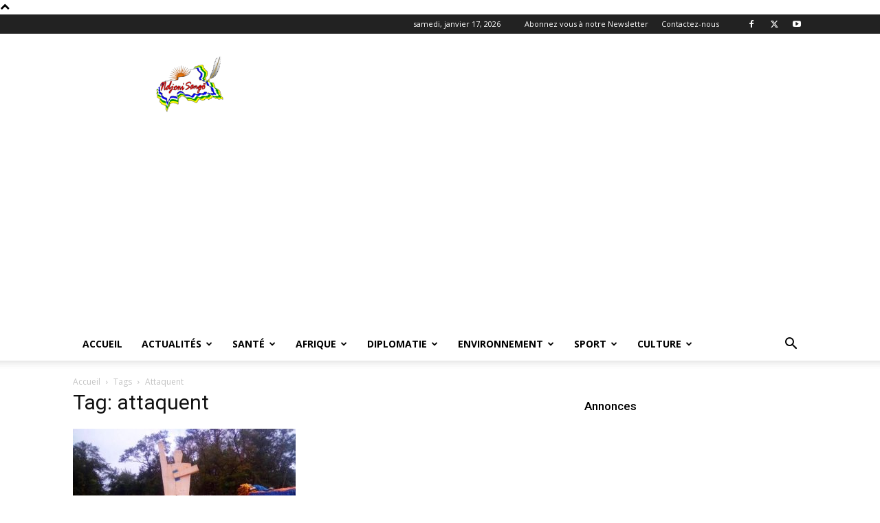

--- FILE ---
content_type: text/html; charset=UTF-8
request_url: https://ndjonisango.com/tag/attaquent/
body_size: 70290
content:
<!doctype html >
<!--[if IE 8]>    <html class="ie8" lang="en"> <![endif]-->
<!--[if IE 9]>    <html class="ie9" lang="en"> <![endif]-->
<!--[if gt IE 8]><!--> <html dir="ltr" lang="fr-FR" prefix="og: https://ogp.me/ns#"> <!--<![endif]-->
<head>
    <title>attaquent - Ndjoni Sango</title>
    <meta charset="UTF-8" />
    <meta name="viewport" content="width=device-width, initial-scale=1.0">
    <link rel="pingback" href="https://ndjonisango.com/xmlrpc.php" />
    
		<!-- All in One SEO 4.9.3 - aioseo.com -->
	<meta name="robots" content="max-image-preview:large" />
	<meta name="google-site-verification" content="knQ3WuhP-Af4Mi2Y1HQNM6XOUHAFzNp083UnL6Pwrag" />
	<link rel="canonical" href="https://ndjonisango.com/tag/attaquent/" />
	<meta name="generator" content="All in One SEO (AIOSEO) 4.9.3" />
		<script type="application/ld+json" class="aioseo-schema">
			{"@context":"https:\/\/schema.org","@graph":[{"@type":"BreadcrumbList","@id":"https:\/\/ndjonisango.com\/tag\/attaquent\/#breadcrumblist","itemListElement":[{"@type":"ListItem","@id":"https:\/\/ndjonisango.com#listItem","position":1,"name":"Home","item":"https:\/\/ndjonisango.com","nextItem":{"@type":"ListItem","@id":"https:\/\/ndjonisango.com\/tag\/attaquent\/#listItem","name":"attaquent"}},{"@type":"ListItem","@id":"https:\/\/ndjonisango.com\/tag\/attaquent\/#listItem","position":2,"name":"attaquent","previousItem":{"@type":"ListItem","@id":"https:\/\/ndjonisango.com#listItem","name":"Home"}}]},{"@type":"CollectionPage","@id":"https:\/\/ndjonisango.com\/tag\/attaquent\/#collectionpage","url":"https:\/\/ndjonisango.com\/tag\/attaquent\/","name":"attaquent - Ndjoni Sango","inLanguage":"fr-FR","isPartOf":{"@id":"https:\/\/ndjonisango.com\/#website"},"breadcrumb":{"@id":"https:\/\/ndjonisango.com\/tag\/attaquent\/#breadcrumblist"}},{"@type":"Organization","@id":"https:\/\/ndjonisango.com\/#organization","name":"Ndjoni Sango","description":"Ndjoni Sango Information au service de d\u00e9veloppement en Centrafrique Ndjoni Sango RCA - Information au service de d\u00e9veloppement en Centrafrique","url":"https:\/\/ndjonisango.com\/","telephone":"+23675012544","logo":{"@type":"ImageObject","url":"https:\/\/ndjonisango.com\/wp-content\/uploads\/2025\/02\/Logo-Ndjoni-Sango.png","@id":"https:\/\/ndjonisango.com\/tag\/attaquent\/#organizationLogo","width":300,"height":267,"caption":"Ndjoni Sango - Centrafrique"},"image":{"@id":"https:\/\/ndjonisango.com\/tag\/attaquent\/#organizationLogo"}},{"@type":"WebSite","@id":"https:\/\/ndjonisango.com\/#website","url":"https:\/\/ndjonisango.com\/","name":"Ndjoni Sango","description":"Information au service de d\u00e9veloppement en Centrafrique","inLanguage":"fr-FR","publisher":{"@id":"https:\/\/ndjonisango.com\/#organization"}}]}
		</script>
		<!-- All in One SEO -->


	<!-- This site is optimized with the Yoast SEO plugin v26.7 - https://yoast.com/wordpress/plugins/seo/ -->
	<link rel="canonical" href="https://ndjonisango.com/tag/attaquent/" />
	<meta property="og:locale" content="fr_FR" />
	<meta property="og:type" content="article" />
	<meta property="og:title" content="attaquent Archives - Ndjoni Sango" />
	<meta property="og:url" content="https://ndjonisango.com/tag/attaquent/" />
	<meta property="og:site_name" content="Ndjoni Sango" />
	<meta name="twitter:card" content="summary_large_image" />
	<meta name="twitter:site" content="@NdjoniS" />
	<script type="application/ld+json" class="yoast-schema-graph">{"@context":"https://schema.org","@graph":[{"@type":"CollectionPage","@id":"https://ndjonisango.com/tag/attaquent/","url":"https://ndjonisango.com/tag/attaquent/","name":"attaquent Archives - Ndjoni Sango","isPartOf":{"@id":"https://ndjonisango.com/#website"},"primaryImageOfPage":{"@id":"https://ndjonisango.com/tag/attaquent/#primaryimage"},"image":{"@id":"https://ndjonisango.com/tag/attaquent/#primaryimage"},"thumbnailUrl":"https://ndjonisango.com/wp-content/uploads/2020/09/Monument-des-Martyrs-au-centre-de-la-ville-de-Bambari-@photo-Cyrille-Yapendé.jpg","breadcrumb":{"@id":"https://ndjonisango.com/tag/attaquent/#breadcrumb"},"inLanguage":"fr-FR"},{"@type":"ImageObject","inLanguage":"fr-FR","@id":"https://ndjonisango.com/tag/attaquent/#primaryimage","url":"https://ndjonisango.com/wp-content/uploads/2020/09/Monument-des-Martyrs-au-centre-de-la-ville-de-Bambari-@photo-Cyrille-Yapendé.jpg","contentUrl":"https://ndjonisango.com/wp-content/uploads/2020/09/Monument-des-Martyrs-au-centre-de-la-ville-de-Bambari-@photo-Cyrille-Yapendé.jpg","width":780,"height":546,"caption":"Monument des Martyrs au centre de la ville de Bambari @photo Cyrille Yapendé"},{"@type":"BreadcrumbList","@id":"https://ndjonisango.com/tag/attaquent/#breadcrumb","itemListElement":[{"@type":"ListItem","position":1,"name":"Accueil","item":"https://ndjonisango.com/"},{"@type":"ListItem","position":2,"name":"attaquent"}]},{"@type":"WebSite","@id":"https://ndjonisango.com/#website","url":"https://ndjonisango.com/","name":"Ndjoni Sango","description":"Information au service de développement en Centrafrique","publisher":{"@id":"https://ndjonisango.com/#organization"},"potentialAction":[{"@type":"SearchAction","target":{"@type":"EntryPoint","urlTemplate":"https://ndjonisango.com/?s={search_term_string}"},"query-input":{"@type":"PropertyValueSpecification","valueRequired":true,"valueName":"search_term_string"}}],"inLanguage":"fr-FR"},{"@type":"Organization","@id":"https://ndjonisango.com/#organization","name":"Ndjoni Sango","url":"https://ndjonisango.com/","logo":{"@type":"ImageObject","inLanguage":"fr-FR","@id":"https://ndjonisango.com/#/schema/logo/image/","url":"https://ndjonisango.com/wp-content/uploads/2020/04/Logo-NS-1.png","contentUrl":"https://ndjonisango.com/wp-content/uploads/2020/04/Logo-NS-1.png","width":765,"height":682,"caption":"Ndjoni Sango"},"image":{"@id":"https://ndjonisango.com/#/schema/logo/image/"},"sameAs":["https://www.facebook.com/ndjoni.sango2/","https://x.com/NdjoniS","https://www.youtube.com/channel/UCh5AyXJDEeEFjhZF86cG1YA/about?disable_polymer=true"]}]}</script>
	<!-- / Yoast SEO plugin. -->


<link rel='dns-prefetch' href='//www.google.com' />
<link rel='dns-prefetch' href='//www.googletagmanager.com' />
<link rel='dns-prefetch' href='//fonts.googleapis.com' />
<link rel='dns-prefetch' href='//pagead2.googlesyndication.com' />
<link rel="alternate" type="application/rss+xml" title="Ndjoni Sango &raquo; Flux" href="https://ndjonisango.com/feed/" />
<link rel="alternate" type="application/rss+xml" title="Ndjoni Sango &raquo; Flux des commentaires" href="https://ndjonisango.com/comments/feed/" />
<link rel="alternate" type="application/rss+xml" title="Ndjoni Sango &raquo; Flux de l’étiquette attaquent" href="https://ndjonisango.com/tag/attaquent/feed/" />
		<!-- This site uses the Google Analytics by MonsterInsights plugin v9.11.1 - Using Analytics tracking - https://www.monsterinsights.com/ -->
							<script src="//www.googletagmanager.com/gtag/js?id=G-RV12SC24LK"  data-cfasync="false" data-wpfc-render="false" type="text/javascript" async></script>
			<script data-cfasync="false" data-wpfc-render="false" type="text/javascript">
				var mi_version = '9.11.1';
				var mi_track_user = true;
				var mi_no_track_reason = '';
								var MonsterInsightsDefaultLocations = {"page_location":"https:\/\/ndjonisango.com\/tag\/attaquent\/"};
								if ( typeof MonsterInsightsPrivacyGuardFilter === 'function' ) {
					var MonsterInsightsLocations = (typeof MonsterInsightsExcludeQuery === 'object') ? MonsterInsightsPrivacyGuardFilter( MonsterInsightsExcludeQuery ) : MonsterInsightsPrivacyGuardFilter( MonsterInsightsDefaultLocations );
				} else {
					var MonsterInsightsLocations = (typeof MonsterInsightsExcludeQuery === 'object') ? MonsterInsightsExcludeQuery : MonsterInsightsDefaultLocations;
				}

								var disableStrs = [
										'ga-disable-G-RV12SC24LK',
									];

				/* Function to detect opted out users */
				function __gtagTrackerIsOptedOut() {
					for (var index = 0; index < disableStrs.length; index++) {
						if (document.cookie.indexOf(disableStrs[index] + '=true') > -1) {
							return true;
						}
					}

					return false;
				}

				/* Disable tracking if the opt-out cookie exists. */
				if (__gtagTrackerIsOptedOut()) {
					for (var index = 0; index < disableStrs.length; index++) {
						window[disableStrs[index]] = true;
					}
				}

				/* Opt-out function */
				function __gtagTrackerOptout() {
					for (var index = 0; index < disableStrs.length; index++) {
						document.cookie = disableStrs[index] + '=true; expires=Thu, 31 Dec 2099 23:59:59 UTC; path=/';
						window[disableStrs[index]] = true;
					}
				}

				if ('undefined' === typeof gaOptout) {
					function gaOptout() {
						__gtagTrackerOptout();
					}
				}
								window.dataLayer = window.dataLayer || [];

				window.MonsterInsightsDualTracker = {
					helpers: {},
					trackers: {},
				};
				if (mi_track_user) {
					function __gtagDataLayer() {
						dataLayer.push(arguments);
					}

					function __gtagTracker(type, name, parameters) {
						if (!parameters) {
							parameters = {};
						}

						if (parameters.send_to) {
							__gtagDataLayer.apply(null, arguments);
							return;
						}

						if (type === 'event') {
														parameters.send_to = monsterinsights_frontend.v4_id;
							var hookName = name;
							if (typeof parameters['event_category'] !== 'undefined') {
								hookName = parameters['event_category'] + ':' + name;
							}

							if (typeof MonsterInsightsDualTracker.trackers[hookName] !== 'undefined') {
								MonsterInsightsDualTracker.trackers[hookName](parameters);
							} else {
								__gtagDataLayer('event', name, parameters);
							}
							
						} else {
							__gtagDataLayer.apply(null, arguments);
						}
					}

					__gtagTracker('js', new Date());
					__gtagTracker('set', {
						'developer_id.dZGIzZG': true,
											});
					if ( MonsterInsightsLocations.page_location ) {
						__gtagTracker('set', MonsterInsightsLocations);
					}
										__gtagTracker('config', 'G-RV12SC24LK', {"forceSSL":"true","link_attribution":"true"} );
										window.gtag = __gtagTracker;										(function () {
						/* https://developers.google.com/analytics/devguides/collection/analyticsjs/ */
						/* ga and __gaTracker compatibility shim. */
						var noopfn = function () {
							return null;
						};
						var newtracker = function () {
							return new Tracker();
						};
						var Tracker = function () {
							return null;
						};
						var p = Tracker.prototype;
						p.get = noopfn;
						p.set = noopfn;
						p.send = function () {
							var args = Array.prototype.slice.call(arguments);
							args.unshift('send');
							__gaTracker.apply(null, args);
						};
						var __gaTracker = function () {
							var len = arguments.length;
							if (len === 0) {
								return;
							}
							var f = arguments[len - 1];
							if (typeof f !== 'object' || f === null || typeof f.hitCallback !== 'function') {
								if ('send' === arguments[0]) {
									var hitConverted, hitObject = false, action;
									if ('event' === arguments[1]) {
										if ('undefined' !== typeof arguments[3]) {
											hitObject = {
												'eventAction': arguments[3],
												'eventCategory': arguments[2],
												'eventLabel': arguments[4],
												'value': arguments[5] ? arguments[5] : 1,
											}
										}
									}
									if ('pageview' === arguments[1]) {
										if ('undefined' !== typeof arguments[2]) {
											hitObject = {
												'eventAction': 'page_view',
												'page_path': arguments[2],
											}
										}
									}
									if (typeof arguments[2] === 'object') {
										hitObject = arguments[2];
									}
									if (typeof arguments[5] === 'object') {
										Object.assign(hitObject, arguments[5]);
									}
									if ('undefined' !== typeof arguments[1].hitType) {
										hitObject = arguments[1];
										if ('pageview' === hitObject.hitType) {
											hitObject.eventAction = 'page_view';
										}
									}
									if (hitObject) {
										action = 'timing' === arguments[1].hitType ? 'timing_complete' : hitObject.eventAction;
										hitConverted = mapArgs(hitObject);
										__gtagTracker('event', action, hitConverted);
									}
								}
								return;
							}

							function mapArgs(args) {
								var arg, hit = {};
								var gaMap = {
									'eventCategory': 'event_category',
									'eventAction': 'event_action',
									'eventLabel': 'event_label',
									'eventValue': 'event_value',
									'nonInteraction': 'non_interaction',
									'timingCategory': 'event_category',
									'timingVar': 'name',
									'timingValue': 'value',
									'timingLabel': 'event_label',
									'page': 'page_path',
									'location': 'page_location',
									'title': 'page_title',
									'referrer' : 'page_referrer',
								};
								for (arg in args) {
																		if (!(!args.hasOwnProperty(arg) || !gaMap.hasOwnProperty(arg))) {
										hit[gaMap[arg]] = args[arg];
									} else {
										hit[arg] = args[arg];
									}
								}
								return hit;
							}

							try {
								f.hitCallback();
							} catch (ex) {
							}
						};
						__gaTracker.create = newtracker;
						__gaTracker.getByName = newtracker;
						__gaTracker.getAll = function () {
							return [];
						};
						__gaTracker.remove = noopfn;
						__gaTracker.loaded = true;
						window['__gaTracker'] = __gaTracker;
					})();
									} else {
										console.log("");
					(function () {
						function __gtagTracker() {
							return null;
						}

						window['__gtagTracker'] = __gtagTracker;
						window['gtag'] = __gtagTracker;
					})();
									}
			</script>
							<!-- / Google Analytics by MonsterInsights -->
		<style id='wp-img-auto-sizes-contain-inline-css' type='text/css'>
img:is([sizes=auto i],[sizes^="auto," i]){contain-intrinsic-size:3000px 1500px}
/*# sourceURL=wp-img-auto-sizes-contain-inline-css */
</style>
<style id='wp-emoji-styles-inline-css' type='text/css'>

	img.wp-smiley, img.emoji {
		display: inline !important;
		border: none !important;
		box-shadow: none !important;
		height: 1em !important;
		width: 1em !important;
		margin: 0 0.07em !important;
		vertical-align: -0.1em !important;
		background: none !important;
		padding: 0 !important;
	}
/*# sourceURL=wp-emoji-styles-inline-css */
</style>
<style id='classic-theme-styles-inline-css' type='text/css'>
/*! This file is auto-generated */
.wp-block-button__link{color:#fff;background-color:#32373c;border-radius:9999px;box-shadow:none;text-decoration:none;padding:calc(.667em + 2px) calc(1.333em + 2px);font-size:1.125em}.wp-block-file__button{background:#32373c;color:#fff;text-decoration:none}
/*# sourceURL=/wp-includes/css/classic-themes.min.css */
</style>
<link rel='stylesheet' id='td-plugin-newsletter-css' href='https://ndjonisango.com/wp-content/plugins/td-newsletter/style.css?ver=12.6.5' type='text/css' media='all' />
<link rel='stylesheet' id='td-plugin-multi-purpose-css' href='https://ndjonisango.com/wp-content/plugins/td-composer/td-multi-purpose/style.css?ver=6217cd4d7820e3bfbc83cc495211f01b' type='text/css' media='all' />
<link rel='stylesheet' id='google-fonts-style-css' href='https://fonts.googleapis.com/css?family=Open+Sans%3A400%2C600%2C700%7CRoboto%3A400%2C500%2C700&#038;display=swap&#038;ver=12.6.5' type='text/css' media='all' />
<link rel='stylesheet' id='td-theme-css' href='https://ndjonisango.com/wp-content/themes/Newspaper/style.css?ver=12.6.5' type='text/css' media='all' />
<style id='td-theme-inline-css' type='text/css'>@media (max-width:767px){.td-header-desktop-wrap{display:none}}@media (min-width:767px){.td-header-mobile-wrap{display:none}}</style>
<link rel='stylesheet' id='td-legacy-framework-front-style-css' href='https://ndjonisango.com/wp-content/plugins/td-composer/legacy/Newspaper/assets/css/td_legacy_main.css?ver=6217cd4d7820e3bfbc83cc495211f01b' type='text/css' media='all' />
<link rel='stylesheet' id='td-standard-pack-framework-front-style-css' href='https://ndjonisango.com/wp-content/plugins/td-standard-pack/Newspaper/assets/css/td_standard_pack_main.css?ver=4a3a1b49b2d9e88d0d2e7189313f4145' type='text/css' media='all' />
<link rel='stylesheet' id='tdb_style_cloud_templates_front-css' href='https://ndjonisango.com/wp-content/plugins/td-cloud-library/assets/css/tdb_main.css?ver=be262a20ca49ba5e513ad6176c77b975' type='text/css' media='all' />
<script type="text/javascript" src="https://ndjonisango.com/wp-content/plugins/google-analytics-for-wordpress/assets/js/frontend-gtag.min.js?ver=9.11.1" id="monsterinsights-frontend-script-js" async="async" data-wp-strategy="async"></script>
<script data-cfasync="false" data-wpfc-render="false" type="text/javascript" id='monsterinsights-frontend-script-js-extra'>/* <![CDATA[ */
var monsterinsights_frontend = {"js_events_tracking":"true","download_extensions":"doc,pdf,ppt,zip,xls,docx,pptx,xlsx","inbound_paths":"[{\"path\":\"\\\/go\\\/\",\"label\":\"affiliate\"},{\"path\":\"\\\/recommend\\\/\",\"label\":\"affiliate\"}]","home_url":"https:\/\/ndjonisango.com","hash_tracking":"false","v4_id":"G-RV12SC24LK"};/* ]]> */
</script>
<script type="text/javascript" src="https://ndjonisango.com/?cb2e7d44d077c39208c034134a1d17df&amp;ver=6.9" id="cb2e7d44d077c39208c034134a1d17df-js"></script>
<script type="text/javascript" src="https://ndjonisango.com/wp-includes/js/jquery/jquery.min.js?ver=3.7.1" id="jquery-core-js"></script>
<script type="text/javascript" src="https://ndjonisango.com/wp-includes/js/jquery/jquery-migrate.min.js?ver=3.4.1" id="jquery-migrate-js"></script>

<!-- Extrait de code de la balise Google (gtag.js) ajouté par Site Kit -->
<!-- Extrait Google Analytics ajouté par Site Kit -->
<script type="text/javascript" src="https://www.googletagmanager.com/gtag/js?id=GT-MK4G4X3H" id="google_gtagjs-js" async></script>
<script type="text/javascript" id="google_gtagjs-js-after">
/* <![CDATA[ */
window.dataLayer = window.dataLayer || [];function gtag(){dataLayer.push(arguments);}
gtag("set","linker",{"domains":["ndjonisango.com"]});
gtag("js", new Date());
gtag("set", "developer_id.dZTNiMT", true);
gtag("config", "GT-MK4G4X3H");
 window._googlesitekit = window._googlesitekit || {}; window._googlesitekit.throttledEvents = []; window._googlesitekit.gtagEvent = (name, data) => { var key = JSON.stringify( { name, data } ); if ( !! window._googlesitekit.throttledEvents[ key ] ) { return; } window._googlesitekit.throttledEvents[ key ] = true; setTimeout( () => { delete window._googlesitekit.throttledEvents[ key ]; }, 5 ); gtag( "event", name, { ...data, event_source: "site-kit" } ); }; 
//# sourceURL=google_gtagjs-js-after
/* ]]> */
</script>
<link rel="https://api.w.org/" href="https://ndjonisango.com/wp-json/" /><link rel="alternate" title="JSON" type="application/json" href="https://ndjonisango.com/wp-json/wp/v2/tags/4689" /><link rel="EditURI" type="application/rsd+xml" title="RSD" href="https://ndjonisango.com/xmlrpc.php?rsd" />
<meta name="generator" content="WordPress 6.9" />
<meta name="generator" content="Site Kit by Google 1.168.0" />    <script>
        window.tdb_global_vars = {"wpRestUrl":"https:\/\/ndjonisango.com\/wp-json\/","permalinkStructure":"\/%year%\/%monthnum%\/%day%\/%postname%\/"};
        window.tdb_p_autoload_vars = {"isAjax":false,"isAdminBarShowing":false,"autoloadScrollPercent":50};
    </script>
    
    <style id="tdb-global-colors">:root{--accent-color:#fff}</style>
	

<!-- Balises Meta Google AdSense ajoutées par Site Kit -->
<meta name="google-adsense-platform-account" content="ca-host-pub-2644536267352236">
<meta name="google-adsense-platform-domain" content="sitekit.withgoogle.com">
<!-- Fin des balises Meta End Google AdSense ajoutées par Site Kit -->

<!-- Extrait Google AdSense ajouté par Site Kit -->
<script type="text/javascript" async="async" src="https://pagead2.googlesyndication.com/pagead/js/adsbygoogle.js?client=ca-pub-2621218326047014&amp;host=ca-host-pub-2644536267352236" crossorigin="anonymous"></script>

<!-- End Google AdSense snippet added by Site Kit -->

<!-- JS generated by theme -->

<script>
    
    

	    var tdBlocksArray = []; //here we store all the items for the current page

	    // td_block class - each ajax block uses a object of this class for requests
	    function tdBlock() {
		    this.id = '';
		    this.block_type = 1; //block type id (1-234 etc)
		    this.atts = '';
		    this.td_column_number = '';
		    this.td_current_page = 1; //
		    this.post_count = 0; //from wp
		    this.found_posts = 0; //from wp
		    this.max_num_pages = 0; //from wp
		    this.td_filter_value = ''; //current live filter value
		    this.is_ajax_running = false;
		    this.td_user_action = ''; // load more or infinite loader (used by the animation)
		    this.header_color = '';
		    this.ajax_pagination_infinite_stop = ''; //show load more at page x
	    }

        // td_js_generator - mini detector
        ( function () {
            var htmlTag = document.getElementsByTagName("html")[0];

	        if ( navigator.userAgent.indexOf("MSIE 10.0") > -1 ) {
                htmlTag.className += ' ie10';
            }

            if ( !!navigator.userAgent.match(/Trident.*rv\:11\./) ) {
                htmlTag.className += ' ie11';
            }

	        if ( navigator.userAgent.indexOf("Edge") > -1 ) {
                htmlTag.className += ' ieEdge';
            }

            if ( /(iPad|iPhone|iPod)/g.test(navigator.userAgent) ) {
                htmlTag.className += ' td-md-is-ios';
            }

            var user_agent = navigator.userAgent.toLowerCase();
            if ( user_agent.indexOf("android") > -1 ) {
                htmlTag.className += ' td-md-is-android';
            }

            if ( -1 !== navigator.userAgent.indexOf('Mac OS X')  ) {
                htmlTag.className += ' td-md-is-os-x';
            }

            if ( /chrom(e|ium)/.test(navigator.userAgent.toLowerCase()) ) {
               htmlTag.className += ' td-md-is-chrome';
            }

            if ( -1 !== navigator.userAgent.indexOf('Firefox') ) {
                htmlTag.className += ' td-md-is-firefox';
            }

            if ( -1 !== navigator.userAgent.indexOf('Safari') && -1 === navigator.userAgent.indexOf('Chrome') ) {
                htmlTag.className += ' td-md-is-safari';
            }

            if( -1 !== navigator.userAgent.indexOf('IEMobile') ){
                htmlTag.className += ' td-md-is-iemobile';
            }

        })();

        var tdLocalCache = {};

        ( function () {
            "use strict";

            tdLocalCache = {
                data: {},
                remove: function (resource_id) {
                    delete tdLocalCache.data[resource_id];
                },
                exist: function (resource_id) {
                    return tdLocalCache.data.hasOwnProperty(resource_id) && tdLocalCache.data[resource_id] !== null;
                },
                get: function (resource_id) {
                    return tdLocalCache.data[resource_id];
                },
                set: function (resource_id, cachedData) {
                    tdLocalCache.remove(resource_id);
                    tdLocalCache.data[resource_id] = cachedData;
                }
            };
        })();

    
    
var td_viewport_interval_list=[{"limitBottom":767,"sidebarWidth":228},{"limitBottom":1018,"sidebarWidth":300},{"limitBottom":1140,"sidebarWidth":324}];
var td_animation_stack_effect="type0";
var tds_animation_stack=true;
var td_animation_stack_specific_selectors=".entry-thumb, img, .td-lazy-img";
var td_animation_stack_general_selectors=".td-animation-stack img, .td-animation-stack .entry-thumb, .post img, .td-animation-stack .td-lazy-img";
var tds_general_modal_image="yes";
var tdc_is_installed="yes";
var td_ajax_url="https:\/\/ndjonisango.com\/wp-admin\/admin-ajax.php?td_theme_name=Newspaper&v=12.6.5";
var td_get_template_directory_uri="https:\/\/ndjonisango.com\/wp-content\/plugins\/td-composer\/legacy\/common";
var tds_snap_menu="snap";
var tds_logo_on_sticky="";
var tds_header_style="";
var td_please_wait="S'il vous pla\u00eet patienter ...";
var td_email_user_pass_incorrect="Utilisateur ou mot de passe incorrect!";
var td_email_user_incorrect="E-mail ou nom d'utilisateur incorrect !";
var td_email_incorrect="Email incorrect !";
var td_user_incorrect="Username incorrect!";
var td_email_user_empty="Email or username empty!";
var td_pass_empty="Pass empty!";
var td_pass_pattern_incorrect="Invalid Pass Pattern!";
var td_retype_pass_incorrect="Retyped Pass incorrect!";
var tds_more_articles_on_post_enable="show";
var tds_more_articles_on_post_time_to_wait="";
var tds_more_articles_on_post_pages_distance_from_top=0;
var tds_captcha="";
var tds_theme_color_site_wide="#4db2ec";
var tds_smart_sidebar="";
var tdThemeName="Newspaper";
var tdThemeNameWl="Newspaper";
var td_magnific_popup_translation_tPrev="Pr\u00e9c\u00e9dente (fl\u00e8che gauche)";
var td_magnific_popup_translation_tNext="Suivante (fl\u00e8che droite)";
var td_magnific_popup_translation_tCounter="%curr% sur %total%";
var td_magnific_popup_translation_ajax_tError="Le contenu de %url% pas pu \u00eatre charg\u00e9.";
var td_magnific_popup_translation_image_tError="L'image #%curr% pas pu \u00eatre charg\u00e9e.";
var tdBlockNonce="f0a9efd9ef";
var tdMobileMenu="enabled";
var tdMobileSearch="enabled";
var tdDateNamesI18n={"month_names":["janvier","f\u00e9vrier","mars","avril","mai","juin","juillet","ao\u00fbt","septembre","octobre","novembre","d\u00e9cembre"],"month_names_short":["Jan","F\u00e9v","Mar","Avr","Mai","Juin","Juil","Ao\u00fbt","Sep","Oct","Nov","D\u00e9c"],"day_names":["dimanche","lundi","mardi","mercredi","jeudi","vendredi","samedi"],"day_names_short":["dim","lun","mar","mer","jeu","ven","sam"]};
var tdb_modal_confirm="Sauvegarder";
var tdb_modal_cancel="Annuler";
var tdb_modal_confirm_alt="Oui";
var tdb_modal_cancel_alt="Non";
var td_ad_background_click_link="";
var td_ad_background_click_target="";
</script>


<!-- Header style compiled by theme -->

<style>.td-header-bg:before{background-size:auto}.td-footer-wrapper::before{background-size:cover}.td-footer-wrapper::before{background-position:center center}.td-footer-wrapper::before{opacity:0.4}.td-header-bg:before{background-size:auto}.td-footer-wrapper::before{background-size:cover}.td-footer-wrapper::before{background-position:center center}.td-footer-wrapper::before{opacity:0.4}</style>




<script type="application/ld+json">
    {
        "@context": "https://schema.org",
        "@type": "BreadcrumbList",
        "itemListElement": [
            {
                "@type": "ListItem",
                "position": 1,
                "item": {
                    "@type": "WebSite",
                    "@id": "https://ndjonisango.com/",
                    "name": "Accueil"
                }
            },
            {
                "@type": "ListItem",
                "position": 2,
                    "item": {
                    "@type": "WebPage",
                    "@id": "https://ndjonisango.com/tag/attaquent/",
                    "name": "Attaquent"
                }
            }    
        ]
    }
</script>
<link rel="icon" href="https://ndjonisango.com/wp-content/uploads/2020/04/cropped-Logo-NS-1-32x32.png" sizes="32x32" />
<link rel="icon" href="https://ndjonisango.com/wp-content/uploads/2020/04/cropped-Logo-NS-1-192x192.png" sizes="192x192" />
<link rel="apple-touch-icon" href="https://ndjonisango.com/wp-content/uploads/2020/04/cropped-Logo-NS-1-180x180.png" />
<meta name="msapplication-TileImage" content="https://ndjonisango.com/wp-content/uploads/2020/04/cropped-Logo-NS-1-270x270.png" />

<!-- Button style compiled by theme -->

<style></style>

	<style id="tdw-css-placeholder"></style><style id='global-styles-inline-css' type='text/css'>
:root{--wp--preset--aspect-ratio--square: 1;--wp--preset--aspect-ratio--4-3: 4/3;--wp--preset--aspect-ratio--3-4: 3/4;--wp--preset--aspect-ratio--3-2: 3/2;--wp--preset--aspect-ratio--2-3: 2/3;--wp--preset--aspect-ratio--16-9: 16/9;--wp--preset--aspect-ratio--9-16: 9/16;--wp--preset--color--black: #000000;--wp--preset--color--cyan-bluish-gray: #abb8c3;--wp--preset--color--white: #ffffff;--wp--preset--color--pale-pink: #f78da7;--wp--preset--color--vivid-red: #cf2e2e;--wp--preset--color--luminous-vivid-orange: #ff6900;--wp--preset--color--luminous-vivid-amber: #fcb900;--wp--preset--color--light-green-cyan: #7bdcb5;--wp--preset--color--vivid-green-cyan: #00d084;--wp--preset--color--pale-cyan-blue: #8ed1fc;--wp--preset--color--vivid-cyan-blue: #0693e3;--wp--preset--color--vivid-purple: #9b51e0;--wp--preset--gradient--vivid-cyan-blue-to-vivid-purple: linear-gradient(135deg,rgb(6,147,227) 0%,rgb(155,81,224) 100%);--wp--preset--gradient--light-green-cyan-to-vivid-green-cyan: linear-gradient(135deg,rgb(122,220,180) 0%,rgb(0,208,130) 100%);--wp--preset--gradient--luminous-vivid-amber-to-luminous-vivid-orange: linear-gradient(135deg,rgb(252,185,0) 0%,rgb(255,105,0) 100%);--wp--preset--gradient--luminous-vivid-orange-to-vivid-red: linear-gradient(135deg,rgb(255,105,0) 0%,rgb(207,46,46) 100%);--wp--preset--gradient--very-light-gray-to-cyan-bluish-gray: linear-gradient(135deg,rgb(238,238,238) 0%,rgb(169,184,195) 100%);--wp--preset--gradient--cool-to-warm-spectrum: linear-gradient(135deg,rgb(74,234,220) 0%,rgb(151,120,209) 20%,rgb(207,42,186) 40%,rgb(238,44,130) 60%,rgb(251,105,98) 80%,rgb(254,248,76) 100%);--wp--preset--gradient--blush-light-purple: linear-gradient(135deg,rgb(255,206,236) 0%,rgb(152,150,240) 100%);--wp--preset--gradient--blush-bordeaux: linear-gradient(135deg,rgb(254,205,165) 0%,rgb(254,45,45) 50%,rgb(107,0,62) 100%);--wp--preset--gradient--luminous-dusk: linear-gradient(135deg,rgb(255,203,112) 0%,rgb(199,81,192) 50%,rgb(65,88,208) 100%);--wp--preset--gradient--pale-ocean: linear-gradient(135deg,rgb(255,245,203) 0%,rgb(182,227,212) 50%,rgb(51,167,181) 100%);--wp--preset--gradient--electric-grass: linear-gradient(135deg,rgb(202,248,128) 0%,rgb(113,206,126) 100%);--wp--preset--gradient--midnight: linear-gradient(135deg,rgb(2,3,129) 0%,rgb(40,116,252) 100%);--wp--preset--font-size--small: 11px;--wp--preset--font-size--medium: 20px;--wp--preset--font-size--large: 32px;--wp--preset--font-size--x-large: 42px;--wp--preset--font-size--regular: 15px;--wp--preset--font-size--larger: 50px;--wp--preset--spacing--20: 0.44rem;--wp--preset--spacing--30: 0.67rem;--wp--preset--spacing--40: 1rem;--wp--preset--spacing--50: 1.5rem;--wp--preset--spacing--60: 2.25rem;--wp--preset--spacing--70: 3.38rem;--wp--preset--spacing--80: 5.06rem;--wp--preset--shadow--natural: 6px 6px 9px rgba(0, 0, 0, 0.2);--wp--preset--shadow--deep: 12px 12px 50px rgba(0, 0, 0, 0.4);--wp--preset--shadow--sharp: 6px 6px 0px rgba(0, 0, 0, 0.2);--wp--preset--shadow--outlined: 6px 6px 0px -3px rgb(255, 255, 255), 6px 6px rgb(0, 0, 0);--wp--preset--shadow--crisp: 6px 6px 0px rgb(0, 0, 0);}:where(.is-layout-flex){gap: 0.5em;}:where(.is-layout-grid){gap: 0.5em;}body .is-layout-flex{display: flex;}.is-layout-flex{flex-wrap: wrap;align-items: center;}.is-layout-flex > :is(*, div){margin: 0;}body .is-layout-grid{display: grid;}.is-layout-grid > :is(*, div){margin: 0;}:where(.wp-block-columns.is-layout-flex){gap: 2em;}:where(.wp-block-columns.is-layout-grid){gap: 2em;}:where(.wp-block-post-template.is-layout-flex){gap: 1.25em;}:where(.wp-block-post-template.is-layout-grid){gap: 1.25em;}.has-black-color{color: var(--wp--preset--color--black) !important;}.has-cyan-bluish-gray-color{color: var(--wp--preset--color--cyan-bluish-gray) !important;}.has-white-color{color: var(--wp--preset--color--white) !important;}.has-pale-pink-color{color: var(--wp--preset--color--pale-pink) !important;}.has-vivid-red-color{color: var(--wp--preset--color--vivid-red) !important;}.has-luminous-vivid-orange-color{color: var(--wp--preset--color--luminous-vivid-orange) !important;}.has-luminous-vivid-amber-color{color: var(--wp--preset--color--luminous-vivid-amber) !important;}.has-light-green-cyan-color{color: var(--wp--preset--color--light-green-cyan) !important;}.has-vivid-green-cyan-color{color: var(--wp--preset--color--vivid-green-cyan) !important;}.has-pale-cyan-blue-color{color: var(--wp--preset--color--pale-cyan-blue) !important;}.has-vivid-cyan-blue-color{color: var(--wp--preset--color--vivid-cyan-blue) !important;}.has-vivid-purple-color{color: var(--wp--preset--color--vivid-purple) !important;}.has-black-background-color{background-color: var(--wp--preset--color--black) !important;}.has-cyan-bluish-gray-background-color{background-color: var(--wp--preset--color--cyan-bluish-gray) !important;}.has-white-background-color{background-color: var(--wp--preset--color--white) !important;}.has-pale-pink-background-color{background-color: var(--wp--preset--color--pale-pink) !important;}.has-vivid-red-background-color{background-color: var(--wp--preset--color--vivid-red) !important;}.has-luminous-vivid-orange-background-color{background-color: var(--wp--preset--color--luminous-vivid-orange) !important;}.has-luminous-vivid-amber-background-color{background-color: var(--wp--preset--color--luminous-vivid-amber) !important;}.has-light-green-cyan-background-color{background-color: var(--wp--preset--color--light-green-cyan) !important;}.has-vivid-green-cyan-background-color{background-color: var(--wp--preset--color--vivid-green-cyan) !important;}.has-pale-cyan-blue-background-color{background-color: var(--wp--preset--color--pale-cyan-blue) !important;}.has-vivid-cyan-blue-background-color{background-color: var(--wp--preset--color--vivid-cyan-blue) !important;}.has-vivid-purple-background-color{background-color: var(--wp--preset--color--vivid-purple) !important;}.has-black-border-color{border-color: var(--wp--preset--color--black) !important;}.has-cyan-bluish-gray-border-color{border-color: var(--wp--preset--color--cyan-bluish-gray) !important;}.has-white-border-color{border-color: var(--wp--preset--color--white) !important;}.has-pale-pink-border-color{border-color: var(--wp--preset--color--pale-pink) !important;}.has-vivid-red-border-color{border-color: var(--wp--preset--color--vivid-red) !important;}.has-luminous-vivid-orange-border-color{border-color: var(--wp--preset--color--luminous-vivid-orange) !important;}.has-luminous-vivid-amber-border-color{border-color: var(--wp--preset--color--luminous-vivid-amber) !important;}.has-light-green-cyan-border-color{border-color: var(--wp--preset--color--light-green-cyan) !important;}.has-vivid-green-cyan-border-color{border-color: var(--wp--preset--color--vivid-green-cyan) !important;}.has-pale-cyan-blue-border-color{border-color: var(--wp--preset--color--pale-cyan-blue) !important;}.has-vivid-cyan-blue-border-color{border-color: var(--wp--preset--color--vivid-cyan-blue) !important;}.has-vivid-purple-border-color{border-color: var(--wp--preset--color--vivid-purple) !important;}.has-vivid-cyan-blue-to-vivid-purple-gradient-background{background: var(--wp--preset--gradient--vivid-cyan-blue-to-vivid-purple) !important;}.has-light-green-cyan-to-vivid-green-cyan-gradient-background{background: var(--wp--preset--gradient--light-green-cyan-to-vivid-green-cyan) !important;}.has-luminous-vivid-amber-to-luminous-vivid-orange-gradient-background{background: var(--wp--preset--gradient--luminous-vivid-amber-to-luminous-vivid-orange) !important;}.has-luminous-vivid-orange-to-vivid-red-gradient-background{background: var(--wp--preset--gradient--luminous-vivid-orange-to-vivid-red) !important;}.has-very-light-gray-to-cyan-bluish-gray-gradient-background{background: var(--wp--preset--gradient--very-light-gray-to-cyan-bluish-gray) !important;}.has-cool-to-warm-spectrum-gradient-background{background: var(--wp--preset--gradient--cool-to-warm-spectrum) !important;}.has-blush-light-purple-gradient-background{background: var(--wp--preset--gradient--blush-light-purple) !important;}.has-blush-bordeaux-gradient-background{background: var(--wp--preset--gradient--blush-bordeaux) !important;}.has-luminous-dusk-gradient-background{background: var(--wp--preset--gradient--luminous-dusk) !important;}.has-pale-ocean-gradient-background{background: var(--wp--preset--gradient--pale-ocean) !important;}.has-electric-grass-gradient-background{background: var(--wp--preset--gradient--electric-grass) !important;}.has-midnight-gradient-background{background: var(--wp--preset--gradient--midnight) !important;}.has-small-font-size{font-size: var(--wp--preset--font-size--small) !important;}.has-medium-font-size{font-size: var(--wp--preset--font-size--medium) !important;}.has-large-font-size{font-size: var(--wp--preset--font-size--large) !important;}.has-x-large-font-size{font-size: var(--wp--preset--font-size--x-large) !important;}
/*# sourceURL=global-styles-inline-css */
</style>
</head>

<body class="archive tag tag-attaquent tag-4689 wp-theme-Newspaper td-standard-pack global-block-template-1 td-animation-stack-type0 td-full-layout" itemscope="itemscope" itemtype="https://schema.org/WebPage">

<div class="td-scroll-up td-hide-scroll-up-on-mob" data-style="style1"><i class="td-icon-menu-up"></i></div>
    <div class="td-menu-background" style="visibility:hidden"></div>
<div id="td-mobile-nav" style="visibility:hidden">
    <div class="td-mobile-container">
        <!-- mobile menu top section -->
        <div class="td-menu-socials-wrap">
            <!-- socials -->
            <div class="td-menu-socials">
                
        <span class="td-social-icon-wrap">
            <a target="_blank" rel="noopener" href="https://www.facebook.com/ndjoni.sango2/" title="Facebook">
                <i class="td-icon-font td-icon-facebook"></i>
                <span style="display: none">Facebook</span>
            </a>
        </span>
        <span class="td-social-icon-wrap">
            <a target="_blank" rel="noopener" href="https://twitter.com/NdjoniS" title="Twitter">
                <i class="td-icon-font td-icon-twitter"></i>
                <span style="display: none">Twitter</span>
            </a>
        </span>
        <span class="td-social-icon-wrap">
            <a target="_blank" rel="noopener" href="https://www.youtube.com/channel/UCh5AyXJDEeEFjhZF86cG1YA" title="Youtube">
                <i class="td-icon-font td-icon-youtube"></i>
                <span style="display: none">Youtube</span>
            </a>
        </span>            </div>
            <!-- close button -->
            <div class="td-mobile-close">
                <span><i class="td-icon-close-mobile"></i></span>
            </div>
        </div>

        <!-- login section -->
        
        <!-- menu section -->
        <div class="td-mobile-content">
            <div class="menu-main-container"><ul id="menu-main" class="td-mobile-main-menu"><li id="menu-item-18091" class="menu-item menu-item-type-custom menu-item-object-custom menu-item-home menu-item-first menu-item-18091"><a href="https://ndjonisango.com">Accueil</a></li>
<li id="menu-item-18209" class="menu-item menu-item-type-taxonomy menu-item-object-category menu-item-has-children menu-item-18209"><a href="https://ndjonisango.com/category/centrafrique/">Actualités<i class="td-icon-menu-right td-element-after"></i></a>
<ul class="sub-menu">
	<li id="menu-item-0" class="menu-item-0"><a href="https://ndjonisango.com/category/centrafrique/developpement/">Développement</a></li>
	<li class="menu-item-0"><a href="https://ndjonisango.com/category/centrafrique/economie/">Economie</a></li>
	<li class="menu-item-0"><a href="https://ndjonisango.com/category/centrafrique/humanitaire/">Humanitaire</a></li>
	<li class="menu-item-0"><a href="https://ndjonisango.com/category/centrafrique/politique-politique/">Politique</a></li>
	<li class="menu-item-0"><a href="https://ndjonisango.com/category/centrafrique/qui-sommes-nous/">Qui sommes-nous?</a></li>
	<li class="menu-item-0"><a href="https://ndjonisango.com/category/centrafrique/securite/">Sécurité</a></li>
</ul>
</li>
<li id="menu-item-18214" class="menu-item menu-item-type-taxonomy menu-item-object-category menu-item-18214"><a href="https://ndjonisango.com/category/sante/">Santé</a></li>
<li id="menu-item-18018" class="menu-item menu-item-type-taxonomy menu-item-object-category menu-item-18018"><a href="https://ndjonisango.com/category/afrique/">Afrique</a></li>
<li id="menu-item-18016" class="menu-item menu-item-type-taxonomy menu-item-object-category menu-item-18016"><a href="https://ndjonisango.com/category/diplomatie/">Diplomatie</a></li>
<li id="menu-item-18212" class="menu-item menu-item-type-taxonomy menu-item-object-category menu-item-18212"><a href="https://ndjonisango.com/category/environnement/">Environnement</a></li>
<li id="menu-item-18021" class="menu-item menu-item-type-taxonomy menu-item-object-category menu-item-18021"><a href="https://ndjonisango.com/category/sport/">Sport</a></li>
<li id="menu-item-18216" class="menu-item menu-item-type-taxonomy menu-item-object-category menu-item-18216"><a href="https://ndjonisango.com/category/culture/">Culture</a></li>
</ul></div>        </div>
    </div>

    <!-- register/login section -->
    </div><div class="td-search-background" style="visibility:hidden"></div>
<div class="td-search-wrap-mob" style="visibility:hidden">
	<div class="td-drop-down-search">
		<form method="get" class="td-search-form" action="https://ndjonisango.com/">
			<!-- close button -->
			<div class="td-search-close">
				<span><i class="td-icon-close-mobile"></i></span>
			</div>
			<div role="search" class="td-search-input">
				<span>Recherche</span>
				<input id="td-header-search-mob" type="text" value="" name="s" autocomplete="off" />
			</div>
		</form>
		<div id="td-aj-search-mob" class="td-ajax-search-flex"></div>
	</div>
</div>

    <div id="td-outer-wrap" class="td-theme-wrap">
    
        
            <div class="tdc-header-wrap ">

            <!--
Header style 1
-->


<div class="td-header-wrap td-header-style-1 ">
    
    <div class="td-header-top-menu-full td-container-wrap ">
        <div class="td-container td-header-row td-header-top-menu">
            
    <div class="top-bar-style-4">
        <div class="td-header-sp-top-widget">
    
    
        
        <span class="td-social-icon-wrap">
            <a target="_blank" rel="noopener" href="https://www.facebook.com/ndjoni.sango2/" title="Facebook">
                <i class="td-icon-font td-icon-facebook"></i>
                <span style="display: none">Facebook</span>
            </a>
        </span>
        <span class="td-social-icon-wrap">
            <a target="_blank" rel="noopener" href="https://twitter.com/NdjoniS" title="Twitter">
                <i class="td-icon-font td-icon-twitter"></i>
                <span style="display: none">Twitter</span>
            </a>
        </span>
        <span class="td-social-icon-wrap">
            <a target="_blank" rel="noopener" href="https://www.youtube.com/channel/UCh5AyXJDEeEFjhZF86cG1YA" title="Youtube">
                <i class="td-icon-font td-icon-youtube"></i>
                <span style="display: none">Youtube</span>
            </a>
        </span>    </div>

        
<div class="td-header-sp-top-menu">


	        <div class="td_data_time">
            <div >

                samedi, janvier 17, 2026
            </div>
        </div>
    <div class="menu-top-container"><ul id="menu-top_menu" class="top-header-menu"><li id="menu-item-18315" class="menu-item menu-item-type-custom menu-item-object-custom menu-item-first td-menu-item td-normal-menu menu-item-18315"><a href="#">Abonnez vous à notre Newsletter</a></li>
<li id="menu-item-18031" class="menu-item menu-item-type-post_type menu-item-object-page td-menu-item td-normal-menu menu-item-18031"><a href="https://ndjonisango.com/contact/">Contactez-nous</a></li>
</ul></div></div>
    </div>

<!-- LOGIN MODAL -->

                <div id="login-form" class="white-popup-block mfp-hide mfp-with-anim td-login-modal-wrap">
                    <div class="td-login-wrap">
                        <a href="#" aria-label="Back" class="td-back-button"><i class="td-icon-modal-back"></i></a>
                        <div id="td-login-div" class="td-login-form-div td-display-block">
                            <div class="td-login-panel-title">Se connecter</div>
                            <div class="td-login-panel-descr">Bienvenue ! Connectez-vous à votre compte :</div>
                            <div class="td_display_err"></div>
                            <form id="loginForm" action="#" method="post">
                                <div class="td-login-inputs"><input class="td-login-input" autocomplete="username" type="text" name="login_email" id="login_email" value="" required><label for="login_email">votre nom d'utilisateur</label></div>
                                <div class="td-login-inputs"><input class="td-login-input" autocomplete="current-password" type="password" name="login_pass" id="login_pass" value="" required><label for="login_pass">votre mot de passe</label></div>
                                <input type="button"  name="login_button" id="login_button" class="wpb_button btn td-login-button" value="S'identifier">
                                
                            </form>

                            

                            <div class="td-login-info-text"><a href="#" id="forgot-pass-link">Mot de passe oublié? obtenir de l'aide</a></div>
                            
                            
                            
                            
                        </div>

                        

                         <div id="td-forgot-pass-div" class="td-login-form-div td-display-none">
                            <div class="td-login-panel-title">Récupération de mot de passe</div>
                            <div class="td-login-panel-descr">Récupérer votre mot de passe</div>
                            <div class="td_display_err"></div>
                            <form id="forgotpassForm" action="#" method="post">
                                <div class="td-login-inputs"><input class="td-login-input" type="text" name="forgot_email" id="forgot_email" value="" required><label for="forgot_email">votre email</label></div>
                                <input type="button" name="forgot_button" id="forgot_button" class="wpb_button btn td-login-button" value="Envoyer mon mot de passe">
                            </form>
                            <div class="td-login-info-text">Un mot de passe vous sera envoyé par email.</div>
                        </div>
                        
                        
                    </div>
                </div>
                        </div>
    </div>

    <div class="td-banner-wrap-full td-logo-wrap-full td-container-wrap ">
        <div class="td-container td-header-row td-header-header">
            <div class="td-header-sp-logo">
                            <a class="td-main-logo" href="https://ndjonisango.com/">
                <img src="https://ndjonisango.com/wp-content/uploads/2020/04/Logo-NS-1-300x267.png" alt=""  width="" height=""/>
                <span class="td-visual-hidden">Ndjoni Sango</span>
            </a>
                    </div>
                            <div class="td-header-sp-recs">
                    <div class="td-header-rec-wrap">
    
 <!-- A generated by theme --> 

<script async src="//pagead2.googlesyndication.com/pagead/js/adsbygoogle.js"></script><div class="td-g-rec td-g-rec-id-header td-a-rec-no-translate tdi_1 td_block_template_1 td-a-rec-no-translate">

<style>.tdi_1.td-a-rec{text-align:center}.tdi_1.td-a-rec:not(.td-a-rec-no-translate){transform:translateZ(0)}.tdi_1 .td-element-style{z-index:-1}.tdi_1.td-a-rec-img{text-align:left}.tdi_1.td-a-rec-img img{margin:0 auto 0 0}@media (max-width:767px){.tdi_1.td-a-rec-img{text-align:center}}</style><script type="text/javascript">
var td_screen_width = window.innerWidth;
window.addEventListener("load", function(){            
	            var placeAdEl = document.getElementById("td-ad-placeholder");
			    if ( null !== placeAdEl && td_screen_width >= 1140 ) {
			        
			        /* large monitors */
			        var adEl = document.createElement("ins");
		            placeAdEl.replaceWith(adEl);	
		            adEl.setAttribute("class", "adsbygoogle");
		            adEl.setAttribute("style", "display:inline-block;width:728px;height:90px");	            		                
		            adEl.setAttribute("data-ad-client", "ca-pub-2621218326047014");
		            adEl.setAttribute("data-ad-slot", "4361968647");	            
			        (adsbygoogle = window.adsbygoogle || []).push({});
			    }
			});window.addEventListener("load", function(){            
	            var placeAdEl = document.getElementById("td-ad-placeholder");
			    if ( null !== placeAdEl && td_screen_width >= 1019  && td_screen_width < 1140 ) {
			    
			        /* landscape tablets */
			        var adEl = document.createElement("ins");
		            placeAdEl.replaceWith(adEl);	
		            adEl.setAttribute("class", "adsbygoogle");
		            adEl.setAttribute("style", "display:inline-block;width:468px;height:60px");	            		                
		            adEl.setAttribute("data-ad-client", "ca-pub-2621218326047014");
		            adEl.setAttribute("data-ad-slot", "4361968647");	            
			        (adsbygoogle = window.adsbygoogle || []).push({});
			    }
			});window.addEventListener("load", function(){            
	            var placeAdEl = document.getElementById("td-ad-placeholder");
			    if ( null !== placeAdEl && td_screen_width >= 768  && td_screen_width < 1019 ) {
			    
			        /* portrait tablets */
			        var adEl = document.createElement("ins");
		            placeAdEl.replaceWith(adEl);	
		            adEl.setAttribute("class", "adsbygoogle");
		            adEl.setAttribute("style", "display:inline-block;width:468px;height:60px");	            		                
		            adEl.setAttribute("data-ad-client", "ca-pub-2621218326047014");
		            adEl.setAttribute("data-ad-slot", "4361968647");	            
			        (adsbygoogle = window.adsbygoogle || []).push({});
			    }
			});window.addEventListener("load", function(){            
	            var placeAdEl = document.getElementById("td-ad-placeholder");
			    if ( null !== placeAdEl && td_screen_width < 768 ) {
			    
			        /* Phones */
			        var adEl = document.createElement("ins");
		            placeAdEl.replaceWith(adEl);	
		            adEl.setAttribute("class", "adsbygoogle");
		            adEl.setAttribute("style", "display:inline-block;width:320px;height:50px");	            		                
		            adEl.setAttribute("data-ad-client", "ca-pub-2621218326047014");
		            adEl.setAttribute("data-ad-slot", "4361968647");	            
			        (adsbygoogle = window.adsbygoogle || []).push({});
			    }
			});</script>
<noscript id="td-ad-placeholder"></noscript></div>

 <!-- end A --> 


</div>                </div>
                    </div>
    </div>

    <div class="td-header-menu-wrap-full td-container-wrap ">
        
        <div class="td-header-menu-wrap td-header-gradient ">
            <div class="td-container td-header-row td-header-main-menu">
                <div id="td-header-menu" role="navigation">
        <div id="td-top-mobile-toggle"><a href="#" role="button" aria-label="Menu"><i class="td-icon-font td-icon-mobile"></i></a></div>
        <div class="td-main-menu-logo td-logo-in-header">
                <a class="td-main-logo" href="https://ndjonisango.com/">
            <img src="https://ndjonisango.com/wp-content/uploads/2020/04/Logo-NS-1-300x267.png" alt=""  width="" height=""/>
        </a>
        </div>
    <div class="menu-main-container"><ul id="menu-main-1" class="sf-menu"><li class="menu-item menu-item-type-custom menu-item-object-custom menu-item-home menu-item-first td-menu-item td-normal-menu menu-item-18091"><a href="https://ndjonisango.com">Accueil</a></li>
<li class="menu-item menu-item-type-taxonomy menu-item-object-category td-menu-item td-mega-menu menu-item-18209"><a href="https://ndjonisango.com/category/centrafrique/">Actualités</a>
<ul class="sub-menu">
	<li class="menu-item-0"><div class="td-container-border"><div class="td-mega-grid"><div class="td_block_wrap td_block_mega_menu tdi_2 td_with_ajax_pagination td-pb-border-top td_block_template_1 td_ajax_preloading_preload_all"  data-td-block-uid="tdi_2" ><script>var block_tdi_2 = new tdBlock();
block_tdi_2.id = "tdi_2";
block_tdi_2.atts = '{"limit":4,"td_column_number":3,"ajax_pagination":"next_prev","category_id":"25","show_child_cat":30,"td_ajax_filter_type":"td_category_ids_filter","td_ajax_preloading":"preload_all","block_type":"td_block_mega_menu","block_template_id":"","header_color":"","ajax_pagination_infinite_stop":"","offset":"","td_filter_default_txt":"","td_ajax_filter_ids":"","el_class":"","color_preset":"","ajax_pagination_next_prev_swipe":"","border_top":"","css":"","tdc_css":"","class":"tdi_2","tdc_css_class":"tdi_2","tdc_css_class_style":"tdi_2_rand_style"}';
block_tdi_2.td_column_number = "3";
block_tdi_2.block_type = "td_block_mega_menu";
block_tdi_2.post_count = "4";
block_tdi_2.found_posts = "9303";
block_tdi_2.header_color = "";
block_tdi_2.ajax_pagination_infinite_stop = "";
block_tdi_2.max_num_pages = "2326";
tdBlocksArray.push(block_tdi_2);
</script>            <script>
                var tmpObj = JSON.parse(JSON.stringify(block_tdi_2));
                tmpObj.is_ajax_running = true;
                var currentBlockObjSignature = JSON.stringify(tmpObj);
                tdLocalCache.set(currentBlockObjSignature, JSON.stringify({"td_data":"<div class=\"td-mega-row\"><div class=\"td-mega-span\">\r\n        <div class=\"td_module_mega_menu td-animation-stack td_mod_mega_menu\">\r\n            <div class=\"td-module-image\">\r\n                <div class=\"td-module-thumb\"><a href=\"https:\/\/ndjonisango.com\/2026\/01\/16\/rca-et-si-lopposition-politique-mettait-de-cote-les-egos-pour-contribuer-au-developpement-national\/\"  rel=\"bookmark\" class=\"td-image-wrap \" title=\"RCA: et si l\u2019opposition politique mettait de c\u00f4t\u00e9 les \u00e9gos pour contribuer au d\u00e9veloppement national\" ><img class=\"entry-thumb\" src=\"data:image\/png;base64,iVBORw0KGgoAAAANSUhEUgAAANoAAACWAQMAAACCSQSPAAAAA1BMVEWurq51dlI4AAAAAXRSTlMmkutdmwAAABpJREFUWMPtwQENAAAAwiD7p7bHBwwAAAAg7RD+AAGXD7BoAAAAAElFTkSuQmCC\" alt=\"\" title=\"RCA: et si l\u2019opposition politique mettait de c\u00f4t\u00e9 les \u00e9gos pour contribuer au d\u00e9veloppement national\" data-type=\"image_tag\" data-img-url=\"https:\/\/ndjonisango.com\/wp-content\/uploads\/2025\/03\/2025-03-19-18.42.03-218x150.jpg\"  width=\"218\" height=\"150\" \/><\/a><\/div>                <a href=\"https:\/\/ndjonisango.com\/category\/centrafrique\/\" class=\"td-post-category\">Actualit\u00e9s<\/a>            <\/div>\r\n\r\n            <div class=\"item-details\">\r\n                <h3 class=\"entry-title td-module-title\"><a href=\"https:\/\/ndjonisango.com\/2026\/01\/16\/rca-et-si-lopposition-politique-mettait-de-cote-les-egos-pour-contribuer-au-developpement-national\/\"  rel=\"bookmark\" title=\"RCA: et si l\u2019opposition politique mettait de c\u00f4t\u00e9 les \u00e9gos pour contribuer au d\u00e9veloppement national\">RCA: et si l\u2019opposition politique mettait de c\u00f4t\u00e9 les \u00e9gos pour...<\/a><\/h3>            <\/div>\r\n        <\/div>\r\n        <\/div><div class=\"td-mega-span\">\r\n        <div class=\"td_module_mega_menu td-animation-stack td_mod_mega_menu\">\r\n            <div class=\"td-module-image\">\r\n                <div class=\"td-module-thumb\"><a href=\"https:\/\/ndjonisango.com\/2026\/01\/16\/rca-le-renoncement-de-henri-marie-dondra-laveu-discret-dun-echec-electoral\/\"  rel=\"bookmark\" class=\"td-image-wrap \" title=\"RCA: le renoncement de Henri-Marie Dondra, l\u2019aveu discret d\u2019un \u00e9chec \u00e9lectoral\" ><img class=\"entry-thumb\" src=\"data:image\/png;base64,iVBORw0KGgoAAAANSUhEUgAAANoAAACWAQMAAACCSQSPAAAAA1BMVEWurq51dlI4AAAAAXRSTlMmkutdmwAAABpJREFUWMPtwQENAAAAwiD7p7bHBwwAAAAg7RD+AAGXD7BoAAAAAElFTkSuQmCC\" alt=\"\" title=\"RCA: le renoncement de Henri-Marie Dondra, l\u2019aveu discret d\u2019un \u00e9chec \u00e9lectoral\" data-type=\"image_tag\" data-img-url=\"https:\/\/ndjonisango.com\/wp-content\/uploads\/2026\/01\/607698235_122300607704029519_6800325228086085980_n-218x150.jpg\"  width=\"218\" height=\"150\" \/><\/a><\/div>                <a href=\"https:\/\/ndjonisango.com\/category\/centrafrique\/politique-politique\/\" class=\"td-post-category\">Politique<\/a>            <\/div>\r\n\r\n            <div class=\"item-details\">\r\n                <h3 class=\"entry-title td-module-title\"><a href=\"https:\/\/ndjonisango.com\/2026\/01\/16\/rca-le-renoncement-de-henri-marie-dondra-laveu-discret-dun-echec-electoral\/\"  rel=\"bookmark\" title=\"RCA: le renoncement de Henri-Marie Dondra, l\u2019aveu discret d\u2019un \u00e9chec \u00e9lectoral\">RCA: le renoncement de Henri-Marie Dondra, l\u2019aveu discret d\u2019un \u00e9chec \u00e9lectoral<\/a><\/h3>            <\/div>\r\n        <\/div>\r\n        <\/div><div class=\"td-mega-span\">\r\n        <div class=\"td_module_mega_menu td-animation-stack td_mod_mega_menu\">\r\n            <div class=\"td-module-image\">\r\n                <div class=\"td-module-thumb\"><a href=\"https:\/\/ndjonisango.com\/2026\/01\/16\/rca-la-maison-russe-de-bangui-celebre-le-nouvel-an-orthodoxe-dans-une-ambiance-de-partage-et-de-fraternite\/\"  rel=\"bookmark\" class=\"td-image-wrap \" title=\"RCA: la Maison russe de Bangui c\u00e9l\u00e8bre le nouvel an orthodoxe dans une ambiance de partage et de fraternit\u00e9\" ><img class=\"entry-thumb\" src=\"data:image\/png;base64,iVBORw0KGgoAAAANSUhEUgAAANoAAACWAQMAAACCSQSPAAAAA1BMVEWurq51dlI4AAAAAXRSTlMmkutdmwAAABpJREFUWMPtwQENAAAAwiD7p7bHBwwAAAAg7RD+AAGXD7BoAAAAAElFTkSuQmCC\" alt=\"\" title=\"RCA: la Maison russe de Bangui c\u00e9l\u00e8bre le nouvel an orthodoxe dans une ambiance de partage et de fraternit\u00e9\" data-type=\"image_tag\" data-img-url=\"https:\/\/ndjonisango.com\/wp-content\/uploads\/2026\/01\/2026-01-16-19.45.49-218x150.jpg\"  width=\"218\" height=\"150\" \/><\/a><\/div>                <a href=\"https:\/\/ndjonisango.com\/category\/centrafrique\/\" class=\"td-post-category\">Actualit\u00e9s<\/a>            <\/div>\r\n\r\n            <div class=\"item-details\">\r\n                <h3 class=\"entry-title td-module-title\"><a href=\"https:\/\/ndjonisango.com\/2026\/01\/16\/rca-la-maison-russe-de-bangui-celebre-le-nouvel-an-orthodoxe-dans-une-ambiance-de-partage-et-de-fraternite\/\"  rel=\"bookmark\" title=\"RCA: la Maison russe de Bangui c\u00e9l\u00e8bre le nouvel an orthodoxe dans une ambiance de partage et de fraternit\u00e9\">RCA: la Maison russe de Bangui c\u00e9l\u00e8bre le nouvel an orthodoxe...<\/a><\/h3>            <\/div>\r\n        <\/div>\r\n        <\/div><div class=\"td-mega-span\">\r\n        <div class=\"td_module_mega_menu td-animation-stack td_mod_mega_menu\">\r\n            <div class=\"td-module-image\">\r\n                <div class=\"td-module-thumb\"><a href=\"https:\/\/ndjonisango.com\/2026\/01\/16\/rca-les-specialistes-militaires-russes-renforcent-la-securite-apres-les-elections\/\"  rel=\"bookmark\" class=\"td-image-wrap \" title=\"RCA: les sp\u00e9cialistes militaires russes renforcent la s\u00e9curit\u00e9 apr\u00e8s les \u00e9lections\" ><img class=\"entry-thumb\" src=\"data:image\/png;base64,iVBORw0KGgoAAAANSUhEUgAAANoAAACWAQMAAACCSQSPAAAAA1BMVEWurq51dlI4AAAAAXRSTlMmkutdmwAAABpJREFUWMPtwQENAAAAwiD7p7bHBwwAAAAg7RD+AAGXD7BoAAAAAElFTkSuQmCC\" alt=\"\" title=\"RCA: les sp\u00e9cialistes militaires russes renforcent la s\u00e9curit\u00e9 apr\u00e8s les \u00e9lections\" data-type=\"image_tag\" data-img-url=\"https:\/\/ndjonisango.com\/wp-content\/uploads\/2026\/01\/2026-01-16-19.29.27-218x150.jpg\"  width=\"218\" height=\"150\" \/><\/a><\/div>                <a href=\"https:\/\/ndjonisango.com\/category\/centrafrique\/securite\/\" class=\"td-post-category\">S\u00e9curit\u00e9<\/a>            <\/div>\r\n\r\n            <div class=\"item-details\">\r\n                <h3 class=\"entry-title td-module-title\"><a href=\"https:\/\/ndjonisango.com\/2026\/01\/16\/rca-les-specialistes-militaires-russes-renforcent-la-securite-apres-les-elections\/\"  rel=\"bookmark\" title=\"RCA: les sp\u00e9cialistes militaires russes renforcent la s\u00e9curit\u00e9 apr\u00e8s les \u00e9lections\">RCA: les sp\u00e9cialistes militaires russes renforcent la s\u00e9curit\u00e9 apr\u00e8s les \u00e9lections<\/a><\/h3>            <\/div>\r\n        <\/div>\r\n        <\/div><\/div>","td_block_id":"tdi_2","td_hide_prev":true,"td_hide_next":false}));
                                            tmpObj = JSON.parse(JSON.stringify(block_tdi_2));
                            tmpObj.is_ajax_running = true;
                            tmpObj.td_current_page = 1;
                            tmpObj.td_filter_value = 16;
                            var currentBlockObjSignature = JSON.stringify(tmpObj);
                            tdLocalCache.set(currentBlockObjSignature, JSON.stringify({"td_data":"<div class=\"td-mega-row\"><div class=\"td-mega-span\">\r\n        <div class=\"td_module_mega_menu td-animation-stack td_mod_mega_menu\">\r\n            <div class=\"td-module-image\">\r\n                <div class=\"td-module-thumb\"><a href=\"https:\/\/ndjonisango.com\/2025\/11\/04\/rca-touadera-lance-la-construction-du-siege-de-trans-african-railways-system-ltd\/\"  rel=\"bookmark\" class=\"td-image-wrap \" title=\"RCA : Touad\u00e9ra lance la construction du si\u00e8ge de Trans African Railways System Ltd\" ><img class=\"entry-thumb\" src=\"data:image\/png;base64,iVBORw0KGgoAAAANSUhEUgAAANoAAACWAQMAAACCSQSPAAAAA1BMVEWurq51dlI4AAAAAXRSTlMmkutdmwAAABpJREFUWMPtwQENAAAAwiD7p7bHBwwAAAAg7RD+AAGXD7BoAAAAAElFTkSuQmCC\" alt=\"\" title=\"RCA : Touad\u00e9ra lance la construction du si\u00e8ge de Trans African Railways System Ltd\" data-type=\"image_tag\" data-img-url=\"https:\/\/ndjonisango.com\/wp-content\/uploads\/2025\/11\/574887964_1140000074953807_3587567890954553802_n-218x150.jpg\"  width=\"218\" height=\"150\" \/><\/a><\/div>                <a href=\"https:\/\/ndjonisango.com\/category\/centrafrique\/developpement\/\" class=\"td-post-category\">D\u00e9veloppement<\/a>            <\/div>\r\n\r\n            <div class=\"item-details\">\r\n                <h3 class=\"entry-title td-module-title\"><a href=\"https:\/\/ndjonisango.com\/2025\/11\/04\/rca-touadera-lance-la-construction-du-siege-de-trans-african-railways-system-ltd\/\"  rel=\"bookmark\" title=\"RCA : Touad\u00e9ra lance la construction du si\u00e8ge de Trans African Railways System Ltd\">RCA : Touad\u00e9ra lance la construction du si\u00e8ge de Trans African...<\/a><\/h3>            <\/div>\r\n        <\/div>\r\n        <\/div><div class=\"td-mega-span\">\r\n        <div class=\"td_module_mega_menu td-animation-stack td_mod_mega_menu\">\r\n            <div class=\"td-module-image\">\r\n                <div class=\"td-module-thumb\"><a href=\"https:\/\/ndjonisango.com\/2025\/10\/24\/rca-journee-mondiale-de-linformation-sur-le-developpement-pourquoi-sinformer\/\"  rel=\"bookmark\" class=\"td-image-wrap \" title=\"RCA: journ\u00e9e mondiale de l\u2019information sur le d\u00e9veloppement, pourquoi s\u2019informer ?\" ><img class=\"entry-thumb\" src=\"data:image\/png;base64,iVBORw0KGgoAAAANSUhEUgAAANoAAACWAQMAAACCSQSPAAAAA1BMVEWurq51dlI4AAAAAXRSTlMmkutdmwAAABpJREFUWMPtwQENAAAAwiD7p7bHBwwAAAAg7RD+AAGXD7BoAAAAAElFTkSuQmCC\" alt=\"\" title=\"RCA: journ\u00e9e mondiale de l\u2019information sur le d\u00e9veloppement, pourquoi s\u2019informer ?\" data-type=\"image_tag\" data-img-url=\"https:\/\/ndjonisango.com\/wp-content\/uploads\/2022\/05\/banguicoquette-218x150.jpg\"  width=\"218\" height=\"150\" \/><\/a><\/div>                <a href=\"https:\/\/ndjonisango.com\/category\/centrafrique\/developpement\/\" class=\"td-post-category\">D\u00e9veloppement<\/a>            <\/div>\r\n\r\n            <div class=\"item-details\">\r\n                <h3 class=\"entry-title td-module-title\"><a href=\"https:\/\/ndjonisango.com\/2025\/10\/24\/rca-journee-mondiale-de-linformation-sur-le-developpement-pourquoi-sinformer\/\"  rel=\"bookmark\" title=\"RCA: journ\u00e9e mondiale de l\u2019information sur le d\u00e9veloppement, pourquoi s\u2019informer ?\">RCA: journ\u00e9e mondiale de l\u2019information sur le d\u00e9veloppement, pourquoi s\u2019informer ?<\/a><\/h3>            <\/div>\r\n        <\/div>\r\n        <\/div><div class=\"td-mega-span\">\r\n        <div class=\"td_module_mega_menu td-animation-stack td_mod_mega_menu\">\r\n            <div class=\"td-module-image\">\r\n                <div class=\"td-module-thumb\"><a href=\"https:\/\/ndjonisango.com\/2025\/08\/21\/rca-les-centrafricains-apprecient-la-qualite-des-travaux-du-corridor-13\/\"  rel=\"bookmark\" class=\"td-image-wrap \" title=\"RCA: les Centrafricains appr\u00e9cient la qualit\u00e9 des travaux du corridor 13\" ><img class=\"entry-thumb\" src=\"data:image\/png;base64,iVBORw0KGgoAAAANSUhEUgAAANoAAACWAQMAAACCSQSPAAAAA1BMVEWurq51dlI4AAAAAXRSTlMmkutdmwAAABpJREFUWMPtwQENAAAAwiD7p7bHBwwAAAAg7RD+AAGXD7BoAAAAAElFTkSuQmCC\" alt=\"\" title=\"RCA: les Centrafricains appr\u00e9cient la qualit\u00e9 des travaux du corridor 13\" data-type=\"image_tag\" data-img-url=\"https:\/\/ndjonisango.com\/wp-content\/uploads\/2025\/08\/517939196_24290596450566115_5911541087084926547_n-218x150.jpg\"  width=\"218\" height=\"150\" \/><\/a><\/div>                <a href=\"https:\/\/ndjonisango.com\/category\/centrafrique\/developpement\/\" class=\"td-post-category\">D\u00e9veloppement<\/a>            <\/div>\r\n\r\n            <div class=\"item-details\">\r\n                <h3 class=\"entry-title td-module-title\"><a href=\"https:\/\/ndjonisango.com\/2025\/08\/21\/rca-les-centrafricains-apprecient-la-qualite-des-travaux-du-corridor-13\/\"  rel=\"bookmark\" title=\"RCA: les Centrafricains appr\u00e9cient la qualit\u00e9 des travaux du corridor 13\">RCA: les Centrafricains appr\u00e9cient la qualit\u00e9 des travaux du corridor 13<\/a><\/h3>            <\/div>\r\n        <\/div>\r\n        <\/div><div class=\"td-mega-span\">\r\n        <div class=\"td_module_mega_menu td-animation-stack td_mod_mega_menu\">\r\n            <div class=\"td-module-image\">\r\n                <div class=\"td-module-thumb\"><a href=\"https:\/\/ndjonisango.com\/2025\/08\/05\/caucus-africain-2025-la-centrafrique-exprime-sa-vision-du-developpement-durable\/\"  rel=\"bookmark\" class=\"td-image-wrap \" title=\"Caucus Africain 2025: la Centrafrique exprime sa vision du d\u00e9veloppement durable\" ><img class=\"entry-thumb\" src=\"data:image\/png;base64,iVBORw0KGgoAAAANSUhEUgAAANoAAACWAQMAAACCSQSPAAAAA1BMVEWurq51dlI4AAAAAXRSTlMmkutdmwAAABpJREFUWMPtwQENAAAAwiD7p7bHBwwAAAAg7RD+AAGXD7BoAAAAAElFTkSuQmCC\" alt=\"\" title=\"Caucus Africain 2025: la Centrafrique exprime sa vision du d\u00e9veloppement durable\" data-type=\"image_tag\" data-img-url=\"https:\/\/ndjonisango.com\/wp-content\/uploads\/2025\/08\/Caucus-Africain-2025-218x150.jpg\"  width=\"218\" height=\"150\" \/><\/a><\/div>                <a href=\"https:\/\/ndjonisango.com\/category\/centrafrique\/developpement\/\" class=\"td-post-category\">D\u00e9veloppement<\/a>            <\/div>\r\n\r\n            <div class=\"item-details\">\r\n                <h3 class=\"entry-title td-module-title\"><a href=\"https:\/\/ndjonisango.com\/2025\/08\/05\/caucus-africain-2025-la-centrafrique-exprime-sa-vision-du-developpement-durable\/\"  rel=\"bookmark\" title=\"Caucus Africain 2025: la Centrafrique exprime sa vision du d\u00e9veloppement durable\">Caucus Africain 2025: la Centrafrique exprime sa vision du d\u00e9veloppement durable<\/a><\/h3>            <\/div>\r\n        <\/div>\r\n        <\/div><\/div>","td_block_id":"tdi_2","td_hide_prev":true,"td_hide_next":false}));
                                                    tmpObj = JSON.parse(JSON.stringify(block_tdi_2));
                            tmpObj.is_ajax_running = true;
                            tmpObj.td_current_page = 1;
                            tmpObj.td_filter_value = 3;
                            var currentBlockObjSignature = JSON.stringify(tmpObj);
                            tdLocalCache.set(currentBlockObjSignature, JSON.stringify({"td_data":"<div class=\"td-mega-row\"><div class=\"td-mega-span\">\r\n        <div class=\"td_module_mega_menu td-animation-stack td_mod_mega_menu\">\r\n            <div class=\"td-module-image\">\r\n                <div class=\"td-module-thumb\"><a href=\"https:\/\/ndjonisango.com\/2025\/11\/14\/rca-le-fmi-renforce-le-partenariat-financier-avec-le-gouvernement\/\"  rel=\"bookmark\" class=\"td-image-wrap \" title=\"RCA: le FMI renforce le partenariat financier avec le gouvernement\" ><img class=\"entry-thumb\" src=\"data:image\/png;base64,iVBORw0KGgoAAAANSUhEUgAAANoAAACWAQMAAACCSQSPAAAAA1BMVEWurq51dlI4AAAAAXRSTlMmkutdmwAAABpJREFUWMPtwQENAAAAwiD7p7bHBwwAAAAg7RD+AAGXD7BoAAAAAElFTkSuQmCC\" alt=\"\" title=\"RCA: le FMI renforce le partenariat financier avec le gouvernement\" data-type=\"image_tag\" data-img-url=\"https:\/\/ndjonisango.com\/wp-content\/uploads\/2025\/11\/581421103_1150102403943574_429458748963333545_n-218x150.jpg\"  width=\"218\" height=\"150\" \/><\/a><\/div>                <a href=\"https:\/\/ndjonisango.com\/category\/centrafrique\/economie\/\" class=\"td-post-category\">Economie<\/a>            <\/div>\r\n\r\n            <div class=\"item-details\">\r\n                <h3 class=\"entry-title td-module-title\"><a href=\"https:\/\/ndjonisango.com\/2025\/11\/14\/rca-le-fmi-renforce-le-partenariat-financier-avec-le-gouvernement\/\"  rel=\"bookmark\" title=\"RCA: le FMI renforce le partenariat financier avec le gouvernement\">RCA: le FMI renforce le partenariat financier avec le gouvernement<\/a><\/h3>            <\/div>\r\n        <\/div>\r\n        <\/div><div class=\"td-mega-span\">\r\n        <div class=\"td_module_mega_menu td-animation-stack td_mod_mega_menu\">\r\n            <div class=\"td-module-image\">\r\n                <div class=\"td-module-thumb\"><a href=\"https:\/\/ndjonisango.com\/2025\/11\/10\/rca-la-societe-tradex-entend-renforcer-la-cooperation-dans-le-secteur-des-hydrocarbures\/\"  rel=\"bookmark\" class=\"td-image-wrap \" title=\"RCA: la soci\u00e9t\u00e9 TRADEX entend renforcer la coop\u00e9ration dans le secteur des hydrocarbures\" ><img class=\"entry-thumb\" src=\"data:image\/png;base64,iVBORw0KGgoAAAANSUhEUgAAANoAAACWAQMAAACCSQSPAAAAA1BMVEWurq51dlI4AAAAAXRSTlMmkutdmwAAABpJREFUWMPtwQENAAAAwiD7p7bHBwwAAAAg7RD+AAGXD7BoAAAAAElFTkSuQmCC\" alt=\"\" title=\"RCA: la soci\u00e9t\u00e9 TRADEX entend renforcer la coop\u00e9ration dans le secteur des hydrocarbures\" data-type=\"image_tag\" data-img-url=\"https:\/\/ndjonisango.com\/wp-content\/uploads\/2025\/11\/577790019_1146069667680181_2662700482708994931_n-218x150.jpg\"  width=\"218\" height=\"150\" \/><\/a><\/div>                <a href=\"https:\/\/ndjonisango.com\/category\/centrafrique\/economie\/\" class=\"td-post-category\">Economie<\/a>            <\/div>\r\n\r\n            <div class=\"item-details\">\r\n                <h3 class=\"entry-title td-module-title\"><a href=\"https:\/\/ndjonisango.com\/2025\/11\/10\/rca-la-societe-tradex-entend-renforcer-la-cooperation-dans-le-secteur-des-hydrocarbures\/\"  rel=\"bookmark\" title=\"RCA: la soci\u00e9t\u00e9 TRADEX entend renforcer la coop\u00e9ration dans le secteur des hydrocarbures\">RCA: la soci\u00e9t\u00e9 TRADEX entend renforcer la coop\u00e9ration dans le secteur...<\/a><\/h3>            <\/div>\r\n        <\/div>\r\n        <\/div><div class=\"td-mega-span\">\r\n        <div class=\"td_module_mega_menu td-animation-stack td_mod_mega_menu\">\r\n            <div class=\"td-module-image\">\r\n                <div class=\"td-module-thumb\"><a href=\"https:\/\/ndjonisango.com\/2025\/11\/04\/rca-touadera-lance-la-construction-du-siege-de-trans-african-railways-system-ltd\/\"  rel=\"bookmark\" class=\"td-image-wrap \" title=\"RCA : Touad\u00e9ra lance la construction du si\u00e8ge de Trans African Railways System Ltd\" ><img class=\"entry-thumb\" src=\"data:image\/png;base64,iVBORw0KGgoAAAANSUhEUgAAANoAAACWAQMAAACCSQSPAAAAA1BMVEWurq51dlI4AAAAAXRSTlMmkutdmwAAABpJREFUWMPtwQENAAAAwiD7p7bHBwwAAAAg7RD+AAGXD7BoAAAAAElFTkSuQmCC\" alt=\"\" title=\"RCA : Touad\u00e9ra lance la construction du si\u00e8ge de Trans African Railways System Ltd\" data-type=\"image_tag\" data-img-url=\"https:\/\/ndjonisango.com\/wp-content\/uploads\/2025\/11\/574887964_1140000074953807_3587567890954553802_n-218x150.jpg\"  width=\"218\" height=\"150\" \/><\/a><\/div>                <a href=\"https:\/\/ndjonisango.com\/category\/centrafrique\/developpement\/\" class=\"td-post-category\">D\u00e9veloppement<\/a>            <\/div>\r\n\r\n            <div class=\"item-details\">\r\n                <h3 class=\"entry-title td-module-title\"><a href=\"https:\/\/ndjonisango.com\/2025\/11\/04\/rca-touadera-lance-la-construction-du-siege-de-trans-african-railways-system-ltd\/\"  rel=\"bookmark\" title=\"RCA : Touad\u00e9ra lance la construction du si\u00e8ge de Trans African Railways System Ltd\">RCA : Touad\u00e9ra lance la construction du si\u00e8ge de Trans African...<\/a><\/h3>            <\/div>\r\n        <\/div>\r\n        <\/div><div class=\"td-mega-span\">\r\n        <div class=\"td_module_mega_menu td-animation-stack td_mod_mega_menu\">\r\n            <div class=\"td-module-image\">\r\n                <div class=\"td-module-thumb\"><a href=\"https:\/\/ndjonisango.com\/2025\/10\/30\/rca-le-president-touadera-entame-la-6%e1%b5%89-session-du-dialogue-de-partenariat-avec-lunion-europeenne\/\"  rel=\"bookmark\" class=\"td-image-wrap \" title=\"RCA: le pr\u00e9sident Touad\u00e9ra entame la 6\u1d49 session du dialogue de partenariat avec l\u2019Union Europ\u00e9enne\" ><img class=\"entry-thumb\" src=\"data:image\/png;base64,iVBORw0KGgoAAAANSUhEUgAAANoAAACWAQMAAACCSQSPAAAAA1BMVEWurq51dlI4AAAAAXRSTlMmkutdmwAAABpJREFUWMPtwQENAAAAwiD7p7bHBwwAAAAg7RD+AAGXD7BoAAAAAElFTkSuQmCC\" alt=\"\" title=\"RCA: le pr\u00e9sident Touad\u00e9ra entame la 6\u1d49 session du dialogue de partenariat avec l\u2019Union Europ\u00e9enne\" data-type=\"image_tag\" data-img-url=\"https:\/\/ndjonisango.com\/wp-content\/uploads\/2025\/10\/572004942_1137539235199891_2258958101296014986_n-218x150.jpg\"  width=\"218\" height=\"150\" \/><\/a><\/div>                <a href=\"https:\/\/ndjonisango.com\/category\/centrafrique\/economie\/\" class=\"td-post-category\">Economie<\/a>            <\/div>\r\n\r\n            <div class=\"item-details\">\r\n                <h3 class=\"entry-title td-module-title\"><a href=\"https:\/\/ndjonisango.com\/2025\/10\/30\/rca-le-president-touadera-entame-la-6%e1%b5%89-session-du-dialogue-de-partenariat-avec-lunion-europeenne\/\"  rel=\"bookmark\" title=\"RCA: le pr\u00e9sident Touad\u00e9ra entame la 6\u1d49 session du dialogue de partenariat avec l\u2019Union Europ\u00e9enne\">RCA: le pr\u00e9sident Touad\u00e9ra entame la 6\u1d49 session du dialogue de...<\/a><\/h3>            <\/div>\r\n        <\/div>\r\n        <\/div><\/div>","td_block_id":"tdi_2","td_hide_prev":true,"td_hide_next":false}));
                                                    tmpObj = JSON.parse(JSON.stringify(block_tdi_2));
                            tmpObj.is_ajax_running = true;
                            tmpObj.td_current_page = 1;
                            tmpObj.td_filter_value = 34;
                            var currentBlockObjSignature = JSON.stringify(tmpObj);
                            tdLocalCache.set(currentBlockObjSignature, JSON.stringify({"td_data":"<div class=\"td-mega-row\"><div class=\"td-mega-span\">\r\n        <div class=\"td_module_mega_menu td-animation-stack td_mod_mega_menu\">\r\n            <div class=\"td-module-image\">\r\n                <div class=\"td-module-thumb\"><a href=\"https:\/\/ndjonisango.com\/2025\/11\/07\/rca-le-cicr-sensibilise-les-journalistes-sur-les-principes-humanitaires-et-la-desinformation-dans-laction-humanitaire\/\"  rel=\"bookmark\" class=\"td-image-wrap \" title=\"RCA: le CICR sensibilise les journalistes sur les principes humanitaires et la d\u00e9sinformation dans l\u2019action humanitaire\" ><img class=\"entry-thumb\" src=\"data:image\/png;base64,iVBORw0KGgoAAAANSUhEUgAAANoAAACWAQMAAACCSQSPAAAAA1BMVEWurq51dlI4AAAAAXRSTlMmkutdmwAAABpJREFUWMPtwQENAAAAwiD7p7bHBwwAAAAg7RD+AAGXD7BoAAAAAElFTkSuQmCC\" alt=\"\" title=\"RCA: le CICR sensibilise les journalistes sur les principes humanitaires et la d\u00e9sinformation dans l\u2019action humanitaire\" data-type=\"image_tag\" data-img-url=\"https:\/\/ndjonisango.com\/wp-content\/uploads\/2025\/11\/Sensibilisation-des-Journalistes-sur-les-principes-humanitaires-et-la-desinformation-sur-laction-humanitaire-@credit-photo-Marly-Pala-218x150.jpg\"  width=\"218\" height=\"150\" \/><\/a><\/div>                <a href=\"https:\/\/ndjonisango.com\/category\/centrafrique\/humanitaire\/\" class=\"td-post-category\">Humanitaire<\/a>            <\/div>\r\n\r\n            <div class=\"item-details\">\r\n                <h3 class=\"entry-title td-module-title\"><a href=\"https:\/\/ndjonisango.com\/2025\/11\/07\/rca-le-cicr-sensibilise-les-journalistes-sur-les-principes-humanitaires-et-la-desinformation-dans-laction-humanitaire\/\"  rel=\"bookmark\" title=\"RCA: le CICR sensibilise les journalistes sur les principes humanitaires et la d\u00e9sinformation dans l\u2019action humanitaire\">RCA: le CICR sensibilise les journalistes sur les principes humanitaires et...<\/a><\/h3>            <\/div>\r\n        <\/div>\r\n        <\/div><div class=\"td-mega-span\">\r\n        <div class=\"td_module_mega_menu td-animation-stack td_mod_mega_menu\">\r\n            <div class=\"td-module-image\">\r\n                <div class=\"td-module-thumb\"><a href=\"https:\/\/ndjonisango.com\/2025\/10\/03\/rca-la-chantre-carole-zokoua-apporte-le-sourire-aux-enfants-orphelins-a-la-rentree-scolaire\/\"  rel=\"bookmark\" class=\"td-image-wrap \" title=\"RCA: la chantre Carole Zokoua apporte le sourire aux enfants orphelins \u00e0 la rentr\u00e9e scolaire\" ><img class=\"entry-thumb\" src=\"data:image\/png;base64,iVBORw0KGgoAAAANSUhEUgAAANoAAACWAQMAAACCSQSPAAAAA1BMVEWurq51dlI4AAAAAXRSTlMmkutdmwAAABpJREFUWMPtwQENAAAAwiD7p7bHBwwAAAAg7RD+AAGXD7BoAAAAAElFTkSuQmCC\" alt=\"\" title=\"RCA: la chantre Carole Zokoua apporte le sourire aux enfants orphelins \u00e0 la rentr\u00e9e scolaire\" data-type=\"image_tag\" data-img-url=\"https:\/\/ndjonisango.com\/wp-content\/uploads\/2025\/10\/WhatsApp-Image-2025-10-04-at-13.52.29-218x150.jpeg\"  width=\"218\" height=\"150\" \/><\/a><\/div>                <a href=\"https:\/\/ndjonisango.com\/category\/centrafrique\/humanitaire\/\" class=\"td-post-category\">Humanitaire<\/a>            <\/div>\r\n\r\n            <div class=\"item-details\">\r\n                <h3 class=\"entry-title td-module-title\"><a href=\"https:\/\/ndjonisango.com\/2025\/10\/03\/rca-la-chantre-carole-zokoua-apporte-le-sourire-aux-enfants-orphelins-a-la-rentree-scolaire\/\"  rel=\"bookmark\" title=\"RCA: la chantre Carole Zokoua apporte le sourire aux enfants orphelins \u00e0 la rentr\u00e9e scolaire\">RCA: la chantre Carole Zokoua apporte le sourire aux enfants orphelins...<\/a><\/h3>            <\/div>\r\n        <\/div>\r\n        <\/div><div class=\"td-mega-span\">\r\n        <div class=\"td_module_mega_menu td-animation-stack td_mod_mega_menu\">\r\n            <div class=\"td-module-image\">\r\n                <div class=\"td-module-thumb\"><a href=\"https:\/\/ndjonisango.com\/2025\/09\/30\/rca-long-coheb-presente-la-composante-2-du-projet-sedouti\/\"  rel=\"bookmark\" class=\"td-image-wrap \" title=\"RCA: l\u2019ONG COHEB pr\u00e9sente la composante 2 du projet S\u00e9douti\" ><img class=\"entry-thumb\" src=\"data:image\/png;base64,iVBORw0KGgoAAAANSUhEUgAAANoAAACWAQMAAACCSQSPAAAAA1BMVEWurq51dlI4AAAAAXRSTlMmkutdmwAAABpJREFUWMPtwQENAAAAwiD7p7bHBwwAAAAg7RD+AAGXD7BoAAAAAElFTkSuQmCC\" alt=\"\" title=\"RCA: l\u2019ONG COHEB pr\u00e9sente la composante 2 du projet S\u00e9douti\" data-type=\"image_tag\" data-img-url=\"https:\/\/ndjonisango.com\/wp-content\/uploads\/2025\/10\/Presentation-de-la-composante-2-du-Projet-Sedouti-@credit-photo-Jolidon-Tcheckoe-218x150.jpg\"  width=\"218\" height=\"150\" \/><\/a><\/div>                <a href=\"https:\/\/ndjonisango.com\/category\/centrafrique\/humanitaire\/\" class=\"td-post-category\">Humanitaire<\/a>            <\/div>\r\n\r\n            <div class=\"item-details\">\r\n                <h3 class=\"entry-title td-module-title\"><a href=\"https:\/\/ndjonisango.com\/2025\/09\/30\/rca-long-coheb-presente-la-composante-2-du-projet-sedouti\/\"  rel=\"bookmark\" title=\"RCA: l\u2019ONG COHEB pr\u00e9sente la composante 2 du projet S\u00e9douti\">RCA: l\u2019ONG COHEB pr\u00e9sente la composante 2 du projet S\u00e9douti<\/a><\/h3>            <\/div>\r\n        <\/div>\r\n        <\/div><div class=\"td-mega-span\">\r\n        <div class=\"td_module_mega_menu td-animation-stack td_mod_mega_menu\">\r\n            <div class=\"td-module-image\">\r\n                <div class=\"td-module-thumb\"><a href=\"https:\/\/ndjonisango.com\/2025\/08\/29\/rca-le-coordonnateur-de-long-lamisoc-appelle-le-gouvernement-et-les-ong-internationales-a-laide\/\"  rel=\"bookmark\" class=\"td-image-wrap \" title=\"RCA: le Coordonnateur de l\u2019ONG LAMISOC appelle le gouvernement et les ONG internationales \u00e0 l\u2019aide\" ><img class=\"entry-thumb\" src=\"data:image\/png;base64,iVBORw0KGgoAAAANSUhEUgAAANoAAACWAQMAAACCSQSPAAAAA1BMVEWurq51dlI4AAAAAXRSTlMmkutdmwAAABpJREFUWMPtwQENAAAAwiD7p7bHBwwAAAAg7RD+AAGXD7BoAAAAAElFTkSuQmCC\" alt=\"\" title=\"RCA: le Coordonnateur de l\u2019ONG LAMISOC appelle le gouvernement et les ONG internationales \u00e0 l\u2019aide\" data-type=\"image_tag\" data-img-url=\"https:\/\/ndjonisango.com\/wp-content\/uploads\/2025\/08\/Le-cadre-de-lONG-LAMISOC-@credit-photo-Alfred-Yemetipa-218x150.jpg\"  width=\"218\" height=\"150\" \/><\/a><\/div>                <a href=\"https:\/\/ndjonisango.com\/category\/centrafrique\/humanitaire\/\" class=\"td-post-category\">Humanitaire<\/a>            <\/div>\r\n\r\n            <div class=\"item-details\">\r\n                <h3 class=\"entry-title td-module-title\"><a href=\"https:\/\/ndjonisango.com\/2025\/08\/29\/rca-le-coordonnateur-de-long-lamisoc-appelle-le-gouvernement-et-les-ong-internationales-a-laide\/\"  rel=\"bookmark\" title=\"RCA: le Coordonnateur de l\u2019ONG LAMISOC appelle le gouvernement et les ONG internationales \u00e0 l\u2019aide\">RCA: le Coordonnateur de l\u2019ONG LAMISOC appelle le gouvernement et les...<\/a><\/h3>            <\/div>\r\n        <\/div>\r\n        <\/div><\/div>","td_block_id":"tdi_2","td_hide_prev":true,"td_hide_next":false}));
                                                    tmpObj = JSON.parse(JSON.stringify(block_tdi_2));
                            tmpObj.is_ajax_running = true;
                            tmpObj.td_current_page = 1;
                            tmpObj.td_filter_value = 11;
                            var currentBlockObjSignature = JSON.stringify(tmpObj);
                            tdLocalCache.set(currentBlockObjSignature, JSON.stringify({"td_data":"<div class=\"td-mega-row\"><div class=\"td-mega-span\">\r\n        <div class=\"td_module_mega_menu td-animation-stack td_mod_mega_menu\">\r\n            <div class=\"td-module-image\">\r\n                <div class=\"td-module-thumb\"><a href=\"https:\/\/ndjonisango.com\/2026\/01\/16\/rca-le-renoncement-de-henri-marie-dondra-laveu-discret-dun-echec-electoral\/\"  rel=\"bookmark\" class=\"td-image-wrap \" title=\"RCA: le renoncement de Henri-Marie Dondra, l\u2019aveu discret d\u2019un \u00e9chec \u00e9lectoral\" ><img class=\"entry-thumb\" src=\"data:image\/png;base64,iVBORw0KGgoAAAANSUhEUgAAANoAAACWAQMAAACCSQSPAAAAA1BMVEWurq51dlI4AAAAAXRSTlMmkutdmwAAABpJREFUWMPtwQENAAAAwiD7p7bHBwwAAAAg7RD+AAGXD7BoAAAAAElFTkSuQmCC\" alt=\"\" title=\"RCA: le renoncement de Henri-Marie Dondra, l\u2019aveu discret d\u2019un \u00e9chec \u00e9lectoral\" data-type=\"image_tag\" data-img-url=\"https:\/\/ndjonisango.com\/wp-content\/uploads\/2026\/01\/607698235_122300607704029519_6800325228086085980_n-218x150.jpg\"  width=\"218\" height=\"150\" \/><\/a><\/div>                <a href=\"https:\/\/ndjonisango.com\/category\/centrafrique\/politique-politique\/\" class=\"td-post-category\">Politique<\/a>            <\/div>\r\n\r\n            <div class=\"item-details\">\r\n                <h3 class=\"entry-title td-module-title\"><a href=\"https:\/\/ndjonisango.com\/2026\/01\/16\/rca-le-renoncement-de-henri-marie-dondra-laveu-discret-dun-echec-electoral\/\"  rel=\"bookmark\" title=\"RCA: le renoncement de Henri-Marie Dondra, l\u2019aveu discret d\u2019un \u00e9chec \u00e9lectoral\">RCA: le renoncement de Henri-Marie Dondra, l\u2019aveu discret d\u2019un \u00e9chec \u00e9lectoral<\/a><\/h3>            <\/div>\r\n        <\/div>\r\n        <\/div><div class=\"td-mega-span\">\r\n        <div class=\"td_module_mega_menu td-animation-stack td_mod_mega_menu\">\r\n            <div class=\"td-module-image\">\r\n                <div class=\"td-module-thumb\"><a href=\"https:\/\/ndjonisango.com\/2026\/01\/15\/rca-le-brdc-une-plateforme-de-lopposition-qui-tente-dentraver-le-progres\/\"  rel=\"bookmark\" class=\"td-image-wrap \" title=\"RCA: le BRDC, une plateforme de l\u2019opposition qui tente d\u2019entraver le progr\u00e8s\" ><img class=\"entry-thumb\" src=\"data:image\/png;base64,iVBORw0KGgoAAAANSUhEUgAAANoAAACWAQMAAACCSQSPAAAAA1BMVEWurq51dlI4AAAAAXRSTlMmkutdmwAAABpJREFUWMPtwQENAAAAwiD7p7bHBwwAAAAg7RD+AAGXD7BoAAAAAElFTkSuQmCC\" alt=\"\" title=\"RCA: le BRDC, une plateforme de l\u2019opposition qui tente d\u2019entraver le progr\u00e8s\" data-type=\"image_tag\" data-img-url=\"https:\/\/ndjonisango.com\/wp-content\/uploads\/2026\/01\/616100922_1305466444936103_9070582771771013381_n-218x150.jpg\"  width=\"218\" height=\"150\" \/><\/a><\/div>                <a href=\"https:\/\/ndjonisango.com\/category\/centrafrique\/politique-politique\/\" class=\"td-post-category\">Politique<\/a>            <\/div>\r\n\r\n            <div class=\"item-details\">\r\n                <h3 class=\"entry-title td-module-title\"><a href=\"https:\/\/ndjonisango.com\/2026\/01\/15\/rca-le-brdc-une-plateforme-de-lopposition-qui-tente-dentraver-le-progres\/\"  rel=\"bookmark\" title=\"RCA: le BRDC, une plateforme de l\u2019opposition qui tente d\u2019entraver le progr\u00e8s\">RCA: le BRDC, une plateforme de l\u2019opposition qui tente d\u2019entraver le...<\/a><\/h3>            <\/div>\r\n        <\/div>\r\n        <\/div><div class=\"td-mega-span\">\r\n        <div class=\"td_module_mega_menu td-animation-stack td_mod_mega_menu\">\r\n            <div class=\"td-module-image\">\r\n                <div class=\"td-module-thumb\"><a href=\"https:\/\/ndjonisango.com\/2026\/01\/14\/rca-le-gouvernement-appelle-au-respect-du-verdict-des-urnes\/\"  rel=\"bookmark\" class=\"td-image-wrap \" title=\"RCA: le gouvernement appelle au respect du verdict des urnes\" ><img class=\"entry-thumb\" src=\"data:image\/png;base64,iVBORw0KGgoAAAANSUhEUgAAANoAAACWAQMAAACCSQSPAAAAA1BMVEWurq51dlI4AAAAAXRSTlMmkutdmwAAABpJREFUWMPtwQENAAAAwiD7p7bHBwwAAAAg7RD+AAGXD7BoAAAAAElFTkSuQmCC\" alt=\"\" title=\"RCA: le gouvernement appelle au respect du verdict des urnes\" data-type=\"image_tag\" data-img-url=\"https:\/\/ndjonisango.com\/wp-content\/uploads\/2026\/01\/Maxime-Balalouporte-parole-du-gouvernement-@credit-photo-Jolidon-218x150.jpg\"  width=\"218\" height=\"150\" \/><\/a><\/div>                <a href=\"https:\/\/ndjonisango.com\/category\/centrafrique\/politique-politique\/\" class=\"td-post-category\">Politique<\/a>            <\/div>\r\n\r\n            <div class=\"item-details\">\r\n                <h3 class=\"entry-title td-module-title\"><a href=\"https:\/\/ndjonisango.com\/2026\/01\/14\/rca-le-gouvernement-appelle-au-respect-du-verdict-des-urnes\/\"  rel=\"bookmark\" title=\"RCA: le gouvernement appelle au respect du verdict des urnes\">RCA: le gouvernement appelle au respect du verdict des urnes<\/a><\/h3>            <\/div>\r\n        <\/div>\r\n        <\/div><div class=\"td-mega-span\">\r\n        <div class=\"td_module_mega_menu td-animation-stack td_mod_mega_menu\">\r\n            <div class=\"td-module-image\">\r\n                <div class=\"td-module-thumb\"><a href=\"https:\/\/ndjonisango.com\/2026\/01\/14\/rca-les-leaders-politiques-appeles-a-depasser-les-querelles-personnelles\/\"  rel=\"bookmark\" class=\"td-image-wrap \" title=\"RCA: les leaders politiques appel\u00e9s \u00e0 d\u00e9passer les querelles personnelles\" ><img class=\"entry-thumb\" src=\"data:image\/png;base64,iVBORw0KGgoAAAANSUhEUgAAANoAAACWAQMAAACCSQSPAAAAA1BMVEWurq51dlI4AAAAAXRSTlMmkutdmwAAABpJREFUWMPtwQENAAAAwiD7p7bHBwwAAAAg7RD+AAGXD7BoAAAAAElFTkSuQmCC\" alt=\"\" title=\"RCA: les leaders politiques appel\u00e9s \u00e0 d\u00e9passer les querelles personnelles\" data-type=\"image_tag\" data-img-url=\"https:\/\/ndjonisango.com\/wp-content\/uploads\/2021\/09\/Les-leaders-politiques-et-socio-religieux-en-concertation-a-Rome-218x150.jpg\"  width=\"218\" height=\"150\" \/><\/a><\/div>                <a href=\"https:\/\/ndjonisango.com\/category\/centrafrique\/politique-politique\/\" class=\"td-post-category\">Politique<\/a>            <\/div>\r\n\r\n            <div class=\"item-details\">\r\n                <h3 class=\"entry-title td-module-title\"><a href=\"https:\/\/ndjonisango.com\/2026\/01\/14\/rca-les-leaders-politiques-appeles-a-depasser-les-querelles-personnelles\/\"  rel=\"bookmark\" title=\"RCA: les leaders politiques appel\u00e9s \u00e0 d\u00e9passer les querelles personnelles\">RCA: les leaders politiques appel\u00e9s \u00e0 d\u00e9passer les querelles personnelles<\/a><\/h3>            <\/div>\r\n        <\/div>\r\n        <\/div><\/div>","td_block_id":"tdi_2","td_hide_prev":true,"td_hide_next":false}));
                                                    tmpObj = JSON.parse(JSON.stringify(block_tdi_2));
                            tmpObj.is_ajax_running = true;
                            tmpObj.td_current_page = 1;
                            tmpObj.td_filter_value = 57;
                            var currentBlockObjSignature = JSON.stringify(tmpObj);
                            tdLocalCache.set(currentBlockObjSignature, JSON.stringify({"td_data":"<div class=\"td-mega-row\"><div class=\"td-mega-span\">\r\n        <div class=\"td_module_mega_menu td-animation-stack td_mod_mega_menu\">\r\n            <div class=\"td-module-image\">\r\n                <div class=\"td-module-thumb\"><a href=\"https:\/\/ndjonisango.com\/2016\/06\/07\/ndjoni-sango-net-qui-sommes-nous-2\/\"  rel=\"bookmark\" class=\"td-image-wrap \" title=\"Ndjoni Sango.Net, QUI SOMMES-NOUS ?\" ><img class=\"entry-thumb\" src=\"data:image\/png;base64,iVBORw0KGgoAAAANSUhEUgAAANoAAACWAQMAAACCSQSPAAAAA1BMVEWurq51dlI4AAAAAXRSTlMmkutdmwAAABpJREFUWMPtwQENAAAAwiD7p7bHBwwAAAAg7RD+AAGXD7BoAAAAAElFTkSuQmCC\" alt=\"\" title=\"Ndjoni Sango.Net, QUI SOMMES-NOUS ?\" data-type=\"image_tag\" data-img-url=\"https:\/\/ndjonisango.com\/wp-content\/uploads\/2016\/06\/logo-elsa.jpg\"  width=\"161\" height=\"150\" \/><\/a><\/div>                <a href=\"https:\/\/ndjonisango.com\/category\/centrafrique\/qui-sommes-nous\/\" class=\"td-post-category\">Qui sommes-nous?<\/a>            <\/div>\r\n\r\n            <div class=\"item-details\">\r\n                <h3 class=\"entry-title td-module-title\"><a href=\"https:\/\/ndjonisango.com\/2016\/06\/07\/ndjoni-sango-net-qui-sommes-nous-2\/\"  rel=\"bookmark\" title=\"Ndjoni Sango.Net, QUI SOMMES-NOUS ?\">Ndjoni Sango.Net, QUI SOMMES-NOUS ?<\/a><\/h3>            <\/div>\r\n        <\/div>\r\n        <\/div><\/div>","td_block_id":"tdi_2","td_hide_prev":true,"td_hide_next":true}));
                                                    tmpObj = JSON.parse(JSON.stringify(block_tdi_2));
                            tmpObj.is_ajax_running = true;
                            tmpObj.td_current_page = 1;
                            tmpObj.td_filter_value = 2;
                            var currentBlockObjSignature = JSON.stringify(tmpObj);
                            tdLocalCache.set(currentBlockObjSignature, JSON.stringify({"td_data":"<div class=\"td-mega-row\"><div class=\"td-mega-span\">\r\n        <div class=\"td_module_mega_menu td-animation-stack td_mod_mega_menu\">\r\n            <div class=\"td-module-image\">\r\n                <div class=\"td-module-thumb\"><a href=\"https:\/\/ndjonisango.com\/2026\/01\/16\/rca-les-specialistes-militaires-russes-renforcent-la-securite-apres-les-elections\/\"  rel=\"bookmark\" class=\"td-image-wrap \" title=\"RCA: les sp\u00e9cialistes militaires russes renforcent la s\u00e9curit\u00e9 apr\u00e8s les \u00e9lections\" ><img class=\"entry-thumb\" src=\"data:image\/png;base64,iVBORw0KGgoAAAANSUhEUgAAANoAAACWAQMAAACCSQSPAAAAA1BMVEWurq51dlI4AAAAAXRSTlMmkutdmwAAABpJREFUWMPtwQENAAAAwiD7p7bHBwwAAAAg7RD+AAGXD7BoAAAAAElFTkSuQmCC\" alt=\"\" title=\"RCA: les sp\u00e9cialistes militaires russes renforcent la s\u00e9curit\u00e9 apr\u00e8s les \u00e9lections\" data-type=\"image_tag\" data-img-url=\"https:\/\/ndjonisango.com\/wp-content\/uploads\/2026\/01\/2026-01-16-19.29.27-218x150.jpg\"  width=\"218\" height=\"150\" \/><\/a><\/div>                <a href=\"https:\/\/ndjonisango.com\/category\/centrafrique\/securite\/\" class=\"td-post-category\">S\u00e9curit\u00e9<\/a>            <\/div>\r\n\r\n            <div class=\"item-details\">\r\n                <h3 class=\"entry-title td-module-title\"><a href=\"https:\/\/ndjonisango.com\/2026\/01\/16\/rca-les-specialistes-militaires-russes-renforcent-la-securite-apres-les-elections\/\"  rel=\"bookmark\" title=\"RCA: les sp\u00e9cialistes militaires russes renforcent la s\u00e9curit\u00e9 apr\u00e8s les \u00e9lections\">RCA: les sp\u00e9cialistes militaires russes renforcent la s\u00e9curit\u00e9 apr\u00e8s les \u00e9lections<\/a><\/h3>            <\/div>\r\n        <\/div>\r\n        <\/div><div class=\"td-mega-span\">\r\n        <div class=\"td_module_mega_menu td-animation-stack td_mod_mega_menu\">\r\n            <div class=\"td-module-image\">\r\n                <div class=\"td-module-thumb\"><a href=\"https:\/\/ndjonisango.com\/2025\/12\/06\/rca-les-specialistes-militaires-russes-renforcent-la-securite-nationale-pour-la-stabilite-du-pays\/\"  rel=\"bookmark\" class=\"td-image-wrap \" title=\"RCA: les sp\u00e9cialistes militaires russes renforcent la s\u00e9curit\u00e9 nationale pour la stabilit\u00e9 du pays\" ><img class=\"entry-thumb\" src=\"data:image\/png;base64,iVBORw0KGgoAAAANSUhEUgAAANoAAACWAQMAAACCSQSPAAAAA1BMVEWurq51dlI4AAAAAXRSTlMmkutdmwAAABpJREFUWMPtwQENAAAAwiD7p7bHBwwAAAAg7RD+AAGXD7BoAAAAAElFTkSuQmCC\" alt=\"\" title=\"RCA: les sp\u00e9cialistes militaires russes renforcent la s\u00e9curit\u00e9 nationale pour la stabilit\u00e9 du pays\" data-type=\"image_tag\" data-img-url=\"https:\/\/ndjonisango.com\/wp-content\/uploads\/2025\/12\/2025-12-07-19.55.47-218x150.jpg\"  width=\"218\" height=\"150\" \/><\/a><\/div>                <a href=\"https:\/\/ndjonisango.com\/category\/centrafrique\/securite\/\" class=\"td-post-category\">S\u00e9curit\u00e9<\/a>            <\/div>\r\n\r\n            <div class=\"item-details\">\r\n                <h3 class=\"entry-title td-module-title\"><a href=\"https:\/\/ndjonisango.com\/2025\/12\/06\/rca-les-specialistes-militaires-russes-renforcent-la-securite-nationale-pour-la-stabilite-du-pays\/\"  rel=\"bookmark\" title=\"RCA: les sp\u00e9cialistes militaires russes renforcent la s\u00e9curit\u00e9 nationale pour la stabilit\u00e9 du pays\">RCA: les sp\u00e9cialistes militaires russes renforcent la s\u00e9curit\u00e9 nationale pour la...<\/a><\/h3>            <\/div>\r\n        <\/div>\r\n        <\/div><div class=\"td-mega-span\">\r\n        <div class=\"td_module_mega_menu td-animation-stack td_mod_mega_menu\">\r\n            <div class=\"td-module-image\">\r\n                <div class=\"td-module-thumb\"><a href=\"https:\/\/ndjonisango.com\/2025\/12\/04\/rca-a-la-veille-des-elections-les-specialistes-russes-intensifient-leurs-actions-pour-garantir-la-securite-nationale\/\"  rel=\"bookmark\" class=\"td-image-wrap \" title=\"RCA: \u00e0 la veille des \u00e9lections, les sp\u00e9cialistes russes intensifient leurs actions pour garantir la s\u00e9curit\u00e9 nationale\" ><img class=\"entry-thumb\" src=\"data:image\/png;base64,iVBORw0KGgoAAAANSUhEUgAAANoAAACWAQMAAACCSQSPAAAAA1BMVEWurq51dlI4AAAAAXRSTlMmkutdmwAAABpJREFUWMPtwQENAAAAwiD7p7bHBwwAAAAg7RD+AAGXD7BoAAAAAElFTkSuQmCC\" alt=\"\" title=\"RCA: \u00e0 la veille des \u00e9lections, les sp\u00e9cialistes russes intensifient leurs actions pour garantir la s\u00e9curit\u00e9 nationale\" data-type=\"image_tag\" data-img-url=\"https:\/\/ndjonisango.com\/wp-content\/uploads\/2025\/12\/2025-12-04-22.22.49-218x150.jpg\"  width=\"218\" height=\"150\" \/><\/a><\/div>                <a href=\"https:\/\/ndjonisango.com\/category\/centrafrique\/securite\/\" class=\"td-post-category\">S\u00e9curit\u00e9<\/a>            <\/div>\r\n\r\n            <div class=\"item-details\">\r\n                <h3 class=\"entry-title td-module-title\"><a href=\"https:\/\/ndjonisango.com\/2025\/12\/04\/rca-a-la-veille-des-elections-les-specialistes-russes-intensifient-leurs-actions-pour-garantir-la-securite-nationale\/\"  rel=\"bookmark\" title=\"RCA: \u00e0 la veille des \u00e9lections, les sp\u00e9cialistes russes intensifient leurs actions pour garantir la s\u00e9curit\u00e9 nationale\">RCA: \u00e0 la veille des \u00e9lections, les sp\u00e9cialistes russes intensifient leurs...<\/a><\/h3>            <\/div>\r\n        <\/div>\r\n        <\/div><div class=\"td-mega-span\">\r\n        <div class=\"td_module_mega_menu td-animation-stack td_mod_mega_menu\">\r\n            <div class=\"td-module-image\">\r\n                <div class=\"td-module-thumb\"><a href=\"https:\/\/ndjonisango.com\/2025\/12\/02\/rca-une-reunion-strategique-a-grimari-pour-securiser-la-journee-de-la-republique-et-les-prochaines-elections\/\"  rel=\"bookmark\" class=\"td-image-wrap \" title=\"RCA: une r\u00e9union strat\u00e9gique \u00e0 Grimari pour s\u00e9curiser la Journ\u00e9e de la R\u00e9publique et les prochaines \u00e9lections\" ><img class=\"entry-thumb\" src=\"data:image\/png;base64,iVBORw0KGgoAAAANSUhEUgAAANoAAACWAQMAAACCSQSPAAAAA1BMVEWurq51dlI4AAAAAXRSTlMmkutdmwAAABpJREFUWMPtwQENAAAAwiD7p7bHBwwAAAAg7RD+AAGXD7BoAAAAAElFTkSuQmCC\" alt=\"\" title=\"RCA: une r\u00e9union strat\u00e9gique \u00e0 Grimari pour s\u00e9curiser la Journ\u00e9e de la R\u00e9publique et les prochaines \u00e9lections\" data-type=\"image_tag\" data-img-url=\"https:\/\/ndjonisango.com\/wp-content\/uploads\/2025\/12\/2025-12-02-19.47.02-e1764701324367-218x150.jpg\"  width=\"218\" height=\"150\" \/><\/a><\/div>                <a href=\"https:\/\/ndjonisango.com\/category\/centrafrique\/securite\/\" class=\"td-post-category\">S\u00e9curit\u00e9<\/a>            <\/div>\r\n\r\n            <div class=\"item-details\">\r\n                <h3 class=\"entry-title td-module-title\"><a href=\"https:\/\/ndjonisango.com\/2025\/12\/02\/rca-une-reunion-strategique-a-grimari-pour-securiser-la-journee-de-la-republique-et-les-prochaines-elections\/\"  rel=\"bookmark\" title=\"RCA: une r\u00e9union strat\u00e9gique \u00e0 Grimari pour s\u00e9curiser la Journ\u00e9e de la R\u00e9publique et les prochaines \u00e9lections\">RCA: une r\u00e9union strat\u00e9gique \u00e0 Grimari pour s\u00e9curiser la Journ\u00e9e de...<\/a><\/h3>            <\/div>\r\n        <\/div>\r\n        <\/div><\/div>","td_block_id":"tdi_2","td_hide_prev":true,"td_hide_next":false}));
                                    </script>
            <div class="td_mega_menu_sub_cats"><div class="block-mega-child-cats"><a class="cur-sub-cat mega-menu-sub-cat-tdi_2" id="tdi_3" data-td_block_id="tdi_2" data-td_filter_value="" href="https://ndjonisango.com/category/centrafrique/">Tous</a><a class="mega-menu-sub-cat-tdi_2"  id="tdi_4" data-td_block_id="tdi_2" data-td_filter_value="16" href="https://ndjonisango.com/category/centrafrique/developpement/">Développement</a><a class="mega-menu-sub-cat-tdi_2"  id="tdi_5" data-td_block_id="tdi_2" data-td_filter_value="3" href="https://ndjonisango.com/category/centrafrique/economie/">Economie</a><a class="mega-menu-sub-cat-tdi_2"  id="tdi_6" data-td_block_id="tdi_2" data-td_filter_value="34" href="https://ndjonisango.com/category/centrafrique/humanitaire/">Humanitaire</a><a class="mega-menu-sub-cat-tdi_2"  id="tdi_7" data-td_block_id="tdi_2" data-td_filter_value="11" href="https://ndjonisango.com/category/centrafrique/politique-politique/">Politique</a><a class="mega-menu-sub-cat-tdi_2"  id="tdi_8" data-td_block_id="tdi_2" data-td_filter_value="57" href="https://ndjonisango.com/category/centrafrique/qui-sommes-nous/">Qui sommes-nous?</a><a class="mega-menu-sub-cat-tdi_2"  id="tdi_9" data-td_block_id="tdi_2" data-td_filter_value="2" href="https://ndjonisango.com/category/centrafrique/securite/">Sécurité</a></div></div><div id=tdi_2 class="td_block_inner"><div class="td-mega-row"><div class="td-mega-span">
        <div class="td_module_mega_menu td-animation-stack td_mod_mega_menu">
            <div class="td-module-image">
                <div class="td-module-thumb"><a href="https://ndjonisango.com/2026/01/16/rca-et-si-lopposition-politique-mettait-de-cote-les-egos-pour-contribuer-au-developpement-national/"  rel="bookmark" class="td-image-wrap " title="RCA: et si l’opposition politique mettait de côté les égos pour contribuer au développement national" ><img class="entry-thumb" src="[data-uri]" alt="" title="RCA: et si l’opposition politique mettait de côté les égos pour contribuer au développement national" data-type="image_tag" data-img-url="https://ndjonisango.com/wp-content/uploads/2025/03/2025-03-19-18.42.03-218x150.jpg"  width="218" height="150" /></a></div>                <a href="https://ndjonisango.com/category/centrafrique/" class="td-post-category">Actualités</a>            </div>

            <div class="item-details">
                <h3 class="entry-title td-module-title"><a href="https://ndjonisango.com/2026/01/16/rca-et-si-lopposition-politique-mettait-de-cote-les-egos-pour-contribuer-au-developpement-national/"  rel="bookmark" title="RCA: et si l’opposition politique mettait de côté les égos pour contribuer au développement national">RCA: et si l’opposition politique mettait de côté les égos pour&#8230;</a></h3>            </div>
        </div>
        </div><div class="td-mega-span">
        <div class="td_module_mega_menu td-animation-stack td_mod_mega_menu">
            <div class="td-module-image">
                <div class="td-module-thumb"><a href="https://ndjonisango.com/2026/01/16/rca-le-renoncement-de-henri-marie-dondra-laveu-discret-dun-echec-electoral/"  rel="bookmark" class="td-image-wrap " title="RCA: le renoncement de Henri-Marie Dondra, l’aveu discret d’un échec électoral" ><img class="entry-thumb" src="[data-uri]" alt="" title="RCA: le renoncement de Henri-Marie Dondra, l’aveu discret d’un échec électoral" data-type="image_tag" data-img-url="https://ndjonisango.com/wp-content/uploads/2026/01/607698235_122300607704029519_6800325228086085980_n-218x150.jpg"  width="218" height="150" /></a></div>                <a href="https://ndjonisango.com/category/centrafrique/politique-politique/" class="td-post-category">Politique</a>            </div>

            <div class="item-details">
                <h3 class="entry-title td-module-title"><a href="https://ndjonisango.com/2026/01/16/rca-le-renoncement-de-henri-marie-dondra-laveu-discret-dun-echec-electoral/"  rel="bookmark" title="RCA: le renoncement de Henri-Marie Dondra, l’aveu discret d’un échec électoral">RCA: le renoncement de Henri-Marie Dondra, l’aveu discret d’un échec électoral</a></h3>            </div>
        </div>
        </div><div class="td-mega-span">
        <div class="td_module_mega_menu td-animation-stack td_mod_mega_menu">
            <div class="td-module-image">
                <div class="td-module-thumb"><a href="https://ndjonisango.com/2026/01/16/rca-la-maison-russe-de-bangui-celebre-le-nouvel-an-orthodoxe-dans-une-ambiance-de-partage-et-de-fraternite/"  rel="bookmark" class="td-image-wrap " title="RCA: la Maison russe de Bangui célèbre le nouvel an orthodoxe dans une ambiance de partage et de fraternité" ><img class="entry-thumb" src="[data-uri]" alt="" title="RCA: la Maison russe de Bangui célèbre le nouvel an orthodoxe dans une ambiance de partage et de fraternité" data-type="image_tag" data-img-url="https://ndjonisango.com/wp-content/uploads/2026/01/2026-01-16-19.45.49-218x150.jpg"  width="218" height="150" /></a></div>                <a href="https://ndjonisango.com/category/centrafrique/" class="td-post-category">Actualités</a>            </div>

            <div class="item-details">
                <h3 class="entry-title td-module-title"><a href="https://ndjonisango.com/2026/01/16/rca-la-maison-russe-de-bangui-celebre-le-nouvel-an-orthodoxe-dans-une-ambiance-de-partage-et-de-fraternite/"  rel="bookmark" title="RCA: la Maison russe de Bangui célèbre le nouvel an orthodoxe dans une ambiance de partage et de fraternité">RCA: la Maison russe de Bangui célèbre le nouvel an orthodoxe&#8230;</a></h3>            </div>
        </div>
        </div><div class="td-mega-span">
        <div class="td_module_mega_menu td-animation-stack td_mod_mega_menu">
            <div class="td-module-image">
                <div class="td-module-thumb"><a href="https://ndjonisango.com/2026/01/16/rca-les-specialistes-militaires-russes-renforcent-la-securite-apres-les-elections/"  rel="bookmark" class="td-image-wrap " title="RCA: les spécialistes militaires russes renforcent la sécurité après les élections" ><img class="entry-thumb" src="[data-uri]" alt="" title="RCA: les spécialistes militaires russes renforcent la sécurité après les élections" data-type="image_tag" data-img-url="https://ndjonisango.com/wp-content/uploads/2026/01/2026-01-16-19.29.27-218x150.jpg"  width="218" height="150" /></a></div>                <a href="https://ndjonisango.com/category/centrafrique/securite/" class="td-post-category">Sécurité</a>            </div>

            <div class="item-details">
                <h3 class="entry-title td-module-title"><a href="https://ndjonisango.com/2026/01/16/rca-les-specialistes-militaires-russes-renforcent-la-securite-apres-les-elections/"  rel="bookmark" title="RCA: les spécialistes militaires russes renforcent la sécurité après les élections">RCA: les spécialistes militaires russes renforcent la sécurité après les élections</a></h3>            </div>
        </div>
        </div></div></div><div class="td-next-prev-wrap"><a href="#" class="td-ajax-prev-page ajax-page-disabled" aria-label="prev-page" id="prev-page-tdi_2" data-td_block_id="tdi_2"><i class="td-next-prev-icon td-icon-font td-icon-menu-left"></i></a><a href="#"  class="td-ajax-next-page" aria-label="next-page" id="next-page-tdi_2" data-td_block_id="tdi_2"><i class="td-next-prev-icon td-icon-font td-icon-menu-right"></i></a></div><div class="clearfix"></div></div> <!-- ./block1 --></div></div></li>
</ul>
</li>
<li class="menu-item menu-item-type-taxonomy menu-item-object-category td-menu-item td-mega-menu menu-item-18214"><a href="https://ndjonisango.com/category/sante/">Santé</a>
<ul class="sub-menu">
	<li class="menu-item-0"><div class="td-container-border"><div class="td-mega-grid"><div class="td_block_wrap td_block_mega_menu tdi_10 td-no-subcats td_with_ajax_pagination td-pb-border-top td_block_template_1 td_ajax_preloading_preload_all"  data-td-block-uid="tdi_10" ><script>var block_tdi_10 = new tdBlock();
block_tdi_10.id = "tdi_10";
block_tdi_10.atts = '{"limit":"5","td_column_number":3,"ajax_pagination":"next_prev","category_id":"21","show_child_cat":30,"td_ajax_filter_type":"td_category_ids_filter","td_ajax_preloading":"preload_all","block_type":"td_block_mega_menu","block_template_id":"","header_color":"","ajax_pagination_infinite_stop":"","offset":"","td_filter_default_txt":"","td_ajax_filter_ids":"","el_class":"","color_preset":"","ajax_pagination_next_prev_swipe":"","border_top":"","css":"","tdc_css":"","class":"tdi_10","tdc_css_class":"tdi_10","tdc_css_class_style":"tdi_10_rand_style"}';
block_tdi_10.td_column_number = "3";
block_tdi_10.block_type = "td_block_mega_menu";
block_tdi_10.post_count = "5";
block_tdi_10.found_posts = "340";
block_tdi_10.header_color = "";
block_tdi_10.ajax_pagination_infinite_stop = "";
block_tdi_10.max_num_pages = "68";
tdBlocksArray.push(block_tdi_10);
</script><div id=tdi_10 class="td_block_inner"><div class="td-mega-row"><div class="td-mega-span">
        <div class="td_module_mega_menu td-animation-stack td_mod_mega_menu">
            <div class="td-module-image">
                <div class="td-module-thumb"><a href="https://ndjonisango.com/2025/11/27/rca-des-leaders-communautaires-sensibilises-sur-le-cancer-de-la-prostate/"  rel="bookmark" class="td-image-wrap " title="RCA: des leaders communautaires sensibilisés sur le cancer de la prostate" ><img class="entry-thumb" src="[data-uri]" alt="" title="RCA: des leaders communautaires sensibilisés sur le cancer de la prostate" data-type="image_tag" data-img-url="https://ndjonisango.com/wp-content/uploads/2025/11/sensibilisation-des-leaders-communautaires-sur-le-concer-de-prostate-218x150.jpg"  width="218" height="150" /></a></div>                <a href="https://ndjonisango.com/category/sante/" class="td-post-category">Santé</a>            </div>

            <div class="item-details">
                <h3 class="entry-title td-module-title"><a href="https://ndjonisango.com/2025/11/27/rca-des-leaders-communautaires-sensibilises-sur-le-cancer-de-la-prostate/"  rel="bookmark" title="RCA: des leaders communautaires sensibilisés sur le cancer de la prostate">RCA: des leaders communautaires sensibilisés sur le cancer de la prostate</a></h3>            </div>
        </div>
        </div><div class="td-mega-span">
        <div class="td_module_mega_menu td-animation-stack td_mod_mega_menu">
            <div class="td-module-image">
                <div class="td-module-thumb"><a href="https://ndjonisango.com/2025/11/17/republique-centrafricaine-vivre-avec-le-diabete-a-carnot/"  rel="bookmark" class="td-image-wrap " title="République centrafricaine : Vivre avec le diabète à Carnot" ><img class="entry-thumb" src="[data-uri]" alt="" title="République centrafricaine : Vivre avec le diabète à Carnot" data-type="image_tag" data-img-url="https://ndjonisango.com/wp-content/uploads/2025/11/20250315_091016-1-218x150.jpg"  width="218" height="150" /></a></div>                <a href="https://ndjonisango.com/category/sante/" class="td-post-category">Santé</a>            </div>

            <div class="item-details">
                <h3 class="entry-title td-module-title"><a href="https://ndjonisango.com/2025/11/17/republique-centrafricaine-vivre-avec-le-diabete-a-carnot/"  rel="bookmark" title="République centrafricaine : Vivre avec le diabète à Carnot">République centrafricaine : Vivre avec le diabète à Carnot</a></h3>            </div>
        </div>
        </div><div class="td-mega-span">
        <div class="td_module_mega_menu td-animation-stack td_mod_mega_menu">
            <div class="td-module-image">
                <div class="td-module-thumb"><a href="https://ndjonisango.com/2025/11/14/rca-journee-mondiale-du-diabete-une-date-qui-concerne-tout-le-monde/"  rel="bookmark" class="td-image-wrap " title="RCA: journée mondiale du diabète, une date qui concerne tout le monde" ><img class="entry-thumb" src="[data-uri]" alt="Une clinique installée par les Russes à Ouadda à l&#039;Est de la RCA" title="RCA: journée mondiale du diabète, une date qui concerne tout le monde" data-type="image_tag" data-img-url="https://ndjonisango.com/wp-content/uploads/2019/06/Hopital-russe-à-Ouadda.jpg"  width="218" height="123" /></a></div>                <a href="https://ndjonisango.com/category/sante/" class="td-post-category">Santé</a>            </div>

            <div class="item-details">
                <h3 class="entry-title td-module-title"><a href="https://ndjonisango.com/2025/11/14/rca-journee-mondiale-du-diabete-une-date-qui-concerne-tout-le-monde/"  rel="bookmark" title="RCA: journée mondiale du diabète, une date qui concerne tout le monde">RCA: journée mondiale du diabète, une date qui concerne tout le&#8230;</a></h3>            </div>
        </div>
        </div><div class="td-mega-span">
        <div class="td_module_mega_menu td-animation-stack td_mod_mega_menu">
            <div class="td-module-image">
                <div class="td-module-thumb"><a href="https://ndjonisango.com/2025/11/04/rca-le-personnel-feminin-de-larcep-sengage-a-lutter-contre-le-cancer-du-sein/"  rel="bookmark" class="td-image-wrap " title="RCA: le personnel féminin de l’ARCEP s’engage à lutter contre le cancer du sein" ><img class="entry-thumb" src="[data-uri]" alt="" title="RCA: le personnel féminin de l’ARCEP s’engage à lutter contre le cancer du sein" data-type="image_tag" data-img-url="https://ndjonisango.com/wp-content/uploads/2025/11/le-personnel-feminin-de-lARCEP-dans-la-lutte-contre-le-concert-du-sein-@credit-photo-Erick-Ngaba-218x150.jpg"  width="218" height="150" /></a></div>                <a href="https://ndjonisango.com/category/sante/" class="td-post-category">Santé</a>            </div>

            <div class="item-details">
                <h3 class="entry-title td-module-title"><a href="https://ndjonisango.com/2025/11/04/rca-le-personnel-feminin-de-larcep-sengage-a-lutter-contre-le-cancer-du-sein/"  rel="bookmark" title="RCA: le personnel féminin de l’ARCEP s’engage à lutter contre le cancer du sein">RCA: le personnel féminin de l’ARCEP s’engage à lutter contre le&#8230;</a></h3>            </div>
        </div>
        </div><div class="td-mega-span">
        <div class="td_module_mega_menu td-animation-stack td_mod_mega_menu">
            <div class="td-module-image">
                <div class="td-module-thumb"><a href="https://ndjonisango.com/2025/10/16/rca-bangui-abritera-la-23e-session-du-concours-dagregation-en-medecine-du-cames/"  rel="bookmark" class="td-image-wrap " title="RCA: Bangui abritera la 23e session du concours d’agrégation en médecine du CAMES" ><img class="entry-thumb" src="[data-uri]" alt="" title="RCA: Bangui abritera la 23e session du concours d’agrégation en médecine du CAMES" data-type="image_tag" data-img-url="https://ndjonisango.com/wp-content/uploads/2025/10/559539854_1121772323443249_8056516660336853899_n-218x150.jpg"  width="218" height="150" /></a></div>                <a href="https://ndjonisango.com/category/afrique/" class="td-post-category">Afrique</a>            </div>

            <div class="item-details">
                <h3 class="entry-title td-module-title"><a href="https://ndjonisango.com/2025/10/16/rca-bangui-abritera-la-23e-session-du-concours-dagregation-en-medecine-du-cames/"  rel="bookmark" title="RCA: Bangui abritera la 23e session du concours d’agrégation en médecine du CAMES">RCA: Bangui abritera la 23e session du concours d’agrégation en médecine&#8230;</a></h3>            </div>
        </div>
        </div></div></div><div class="td-next-prev-wrap"><a href="#" class="td-ajax-prev-page ajax-page-disabled" aria-label="prev-page" id="prev-page-tdi_10" data-td_block_id="tdi_10"><i class="td-next-prev-icon td-icon-font td-icon-menu-left"></i></a><a href="#"  class="td-ajax-next-page" aria-label="next-page" id="next-page-tdi_10" data-td_block_id="tdi_10"><i class="td-next-prev-icon td-icon-font td-icon-menu-right"></i></a></div><div class="clearfix"></div></div> <!-- ./block1 --></div></div></li>
</ul>
</li>
<li class="menu-item menu-item-type-taxonomy menu-item-object-category td-menu-item td-mega-menu menu-item-18018"><a href="https://ndjonisango.com/category/afrique/">Afrique</a>
<ul class="sub-menu">
	<li class="menu-item-0"><div class="td-container-border"><div class="td-mega-grid"><div class="td_block_wrap td_block_mega_menu tdi_11 td-no-subcats td_with_ajax_pagination td-pb-border-top td_block_template_1 td_ajax_preloading_preload_all"  data-td-block-uid="tdi_11" ><script>var block_tdi_11 = new tdBlock();
block_tdi_11.id = "tdi_11";
block_tdi_11.atts = '{"limit":"5","td_column_number":3,"ajax_pagination":"next_prev","category_id":"10","show_child_cat":30,"td_ajax_filter_type":"td_category_ids_filter","td_ajax_preloading":"preload_all","block_type":"td_block_mega_menu","block_template_id":"","header_color":"","ajax_pagination_infinite_stop":"","offset":"","td_filter_default_txt":"","td_ajax_filter_ids":"","el_class":"","color_preset":"","ajax_pagination_next_prev_swipe":"","border_top":"","css":"","tdc_css":"","class":"tdi_11","tdc_css_class":"tdi_11","tdc_css_class_style":"tdi_11_rand_style"}';
block_tdi_11.td_column_number = "3";
block_tdi_11.block_type = "td_block_mega_menu";
block_tdi_11.post_count = "5";
block_tdi_11.found_posts = "425";
block_tdi_11.header_color = "";
block_tdi_11.ajax_pagination_infinite_stop = "";
block_tdi_11.max_num_pages = "85";
tdBlocksArray.push(block_tdi_11);
</script><div id=tdi_11 class="td_block_inner"><div class="td-mega-row"><div class="td-mega-span">
        <div class="td_module_mega_menu td-animation-stack td_mod_mega_menu">
            <div class="td-module-image">
                <div class="td-module-thumb"><a href="https://ndjonisango.com/2026/01/14/can-2025-qui-de-senegal-egypte-et-de-nigeria-maroc-disputeront-la-finale/"  rel="bookmark" class="td-image-wrap " title="CAN 2025: qui de Sénégal-Egypte et de Nigeria-Maroc disputeront la finale?" ><img class="entry-thumb" src="[data-uri]" alt="" title="CAN 2025: qui de Sénégal-Egypte et de Nigeria-Maroc disputeront la finale?" data-type="image_tag" data-img-url="https://ndjonisango.com/wp-content/uploads/2026/01/CAN-218x150.png"  width="218" height="150" /></a></div>                <a href="https://ndjonisango.com/category/afrique/" class="td-post-category">Afrique</a>            </div>

            <div class="item-details">
                <h3 class="entry-title td-module-title"><a href="https://ndjonisango.com/2026/01/14/can-2025-qui-de-senegal-egypte-et-de-nigeria-maroc-disputeront-la-finale/"  rel="bookmark" title="CAN 2025: qui de Sénégal-Egypte et de Nigeria-Maroc disputeront la finale?">CAN 2025: qui de Sénégal-Egypte et de Nigeria-Maroc disputeront la finale?</a></h3>            </div>
        </div>
        </div><div class="td-mega-span">
        <div class="td_module_mega_menu td-animation-stack td_mod_mega_menu">
            <div class="td-module-image">
                <div class="td-module-thumb"><a href="https://ndjonisango.com/2026/01/14/can-maroc-2025-senegal-egypte-et-nigeria-maroc-les-affiches-des-demi-finales/"  rel="bookmark" class="td-image-wrap " title="CAN Maroc 2025: Sénégal-Egypte et Nigeria-Maroc, les affiches des demi-finales" ><img class="entry-thumb" src="[data-uri]" alt="" title="CAN Maroc 2025: Sénégal-Egypte et Nigeria-Maroc, les affiches des demi-finales" data-type="image_tag" data-img-url="https://ndjonisango.com/wp-content/uploads/2026/01/CAN-2025-.jpg"  width="218" height="143" /></a></div>                <a href="https://ndjonisango.com/category/afrique/" class="td-post-category">Afrique</a>            </div>

            <div class="item-details">
                <h3 class="entry-title td-module-title"><a href="https://ndjonisango.com/2026/01/14/can-maroc-2025-senegal-egypte-et-nigeria-maroc-les-affiches-des-demi-finales/"  rel="bookmark" title="CAN Maroc 2025: Sénégal-Egypte et Nigeria-Maroc, les affiches des demi-finales">CAN Maroc 2025: Sénégal-Egypte et Nigeria-Maroc, les affiches des demi-finales</a></h3>            </div>
        </div>
        </div><div class="td-mega-span">
        <div class="td_module_mega_menu td-animation-stack td_mod_mega_menu">
            <div class="td-module-image">
                <div class="td-module-thumb"><a href="https://ndjonisango.com/2026/01/13/rca-maroc-echanges-de-voeux-de-nouvel-an-entre-le-president-touadera-et-le-roi-mohammed-vi/"  rel="bookmark" class="td-image-wrap " title="RCA–Maroc: échanges de vœux de nouvel an entre le président Touadéra et le roi Mohammed VI" ><img class="entry-thumb" src="[data-uri]" alt="" title="RCA–Maroc: échanges de vœux de nouvel an entre le président Touadéra et le roi Mohammed VI" data-type="image_tag" data-img-url="https://ndjonisango.com/wp-content/uploads/2025/09/547379154_1099066069047208_7084274540790698619_n-2-218x150.jpg"  width="218" height="150" /></a></div>                <a href="https://ndjonisango.com/category/afrique/" class="td-post-category">Afrique</a>            </div>

            <div class="item-details">
                <h3 class="entry-title td-module-title"><a href="https://ndjonisango.com/2026/01/13/rca-maroc-echanges-de-voeux-de-nouvel-an-entre-le-president-touadera-et-le-roi-mohammed-vi/"  rel="bookmark" title="RCA–Maroc: échanges de vœux de nouvel an entre le président Touadéra et le roi Mohammed VI">RCA–Maroc: échanges de vœux de nouvel an entre le président Touadéra&#8230;</a></h3>            </div>
        </div>
        </div><div class="td-mega-span">
        <div class="td_module_mega_menu td-animation-stack td_mod_mega_menu">
            <div class="td-module-image">
                <div class="td-module-thumb"><a href="https://ndjonisango.com/2026/01/13/affaire-air-france-a-bangui-quand-le-sensationnalisme-menace-la-verite-et-la-souverainete-centrafricaine/"  rel="bookmark" class="td-image-wrap " title="Affaire Air France à Bangui: quand le sensationnalisme menace la vérité et la souveraineté centrafricaine" ><img class="entry-thumb" src="[data-uri]" alt="" title="Affaire Air France à Bangui: quand le sensationnalisme menace la vérité et la souveraineté centrafricaine" data-type="image_tag" data-img-url="https://ndjonisango.com/wp-content/uploads/2026/01/1200x680-218x150.jpeg"  width="218" height="150" /></a></div>                <a href="https://ndjonisango.com/category/afrique/" class="td-post-category">Afrique</a>            </div>

            <div class="item-details">
                <h3 class="entry-title td-module-title"><a href="https://ndjonisango.com/2026/01/13/affaire-air-france-a-bangui-quand-le-sensationnalisme-menace-la-verite-et-la-souverainete-centrafricaine/"  rel="bookmark" title="Affaire Air France à Bangui: quand le sensationnalisme menace la vérité et la souveraineté centrafricaine">Affaire Air France à Bangui: quand le sensationnalisme menace la vérité&#8230;</a></h3>            </div>
        </div>
        </div><div class="td-mega-span">
        <div class="td_module_mega_menu td-animation-stack td_mod_mega_menu">
            <div class="td-module-image">
                <div class="td-module-thumb"><a href="https://ndjonisango.com/2026/01/12/can-maroc-2025-les-supporters-marocains-rendent-hommage-a-l-homme-statue-lumumba/"  rel="bookmark" class="td-image-wrap " title="CAN Maroc 2025 : les supporters marocains rendent hommage à l’« homme-statue Lumumba »" ><img class="entry-thumb" src="[data-uri]" alt="" title="CAN Maroc 2025 : les supporters marocains rendent hommage à l’« homme-statue Lumumba »" data-type="image_tag" data-img-url="https://ndjonisango.com/wp-content/uploads/2026/01/Les-supporters-du-Maroc-rendent-hommage-a-Lumumba-l-homme-statue-des-tribunes-de-la-CAN-le-9-janvier-2026-2214170-218x150.jpg"  width="218" height="150" /></a></div>                <a href="https://ndjonisango.com/category/afrique/" class="td-post-category">Afrique</a>            </div>

            <div class="item-details">
                <h3 class="entry-title td-module-title"><a href="https://ndjonisango.com/2026/01/12/can-maroc-2025-les-supporters-marocains-rendent-hommage-a-l-homme-statue-lumumba/"  rel="bookmark" title="CAN Maroc 2025 : les supporters marocains rendent hommage à l’« homme-statue Lumumba »">CAN Maroc 2025 : les supporters marocains rendent hommage à l’«&#8230;</a></h3>            </div>
        </div>
        </div></div></div><div class="td-next-prev-wrap"><a href="#" class="td-ajax-prev-page ajax-page-disabled" aria-label="prev-page" id="prev-page-tdi_11" data-td_block_id="tdi_11"><i class="td-next-prev-icon td-icon-font td-icon-menu-left"></i></a><a href="#"  class="td-ajax-next-page" aria-label="next-page" id="next-page-tdi_11" data-td_block_id="tdi_11"><i class="td-next-prev-icon td-icon-font td-icon-menu-right"></i></a></div><div class="clearfix"></div></div> <!-- ./block1 --></div></div></li>
</ul>
</li>
<li class="menu-item menu-item-type-taxonomy menu-item-object-category td-menu-item td-mega-menu menu-item-18016"><a href="https://ndjonisango.com/category/diplomatie/">Diplomatie</a>
<ul class="sub-menu">
	<li class="menu-item-0"><div class="td-container-border"><div class="td-mega-grid"><div class="td_block_wrap td_block_mega_menu tdi_12 td-no-subcats td_with_ajax_pagination td-pb-border-top td_block_template_1 td_ajax_preloading_preload_all"  data-td-block-uid="tdi_12" ><script>var block_tdi_12 = new tdBlock();
block_tdi_12.id = "tdi_12";
block_tdi_12.atts = '{"limit":"5","td_column_number":3,"ajax_pagination":"next_prev","category_id":"5","show_child_cat":30,"td_ajax_filter_type":"td_category_ids_filter","td_ajax_preloading":"preload_all","block_type":"td_block_mega_menu","block_template_id":"","header_color":"","ajax_pagination_infinite_stop":"","offset":"","td_filter_default_txt":"","td_ajax_filter_ids":"","el_class":"","color_preset":"","ajax_pagination_next_prev_swipe":"","border_top":"","css":"","tdc_css":"","class":"tdi_12","tdc_css_class":"tdi_12","tdc_css_class_style":"tdi_12_rand_style"}';
block_tdi_12.td_column_number = "3";
block_tdi_12.block_type = "td_block_mega_menu";
block_tdi_12.post_count = "5";
block_tdi_12.found_posts = "1079";
block_tdi_12.header_color = "";
block_tdi_12.ajax_pagination_infinite_stop = "";
block_tdi_12.max_num_pages = "216";
tdBlocksArray.push(block_tdi_12);
</script><div id=tdi_12 class="td_block_inner"><div class="td-mega-row"><div class="td-mega-span">
        <div class="td_module_mega_menu td-animation-stack td_mod_mega_menu">
            <div class="td-module-image">
                <div class="td-module-thumb"><a href="https://ndjonisango.com/2026/01/16/rca-tete-a-tete-de-touadera-avec-le-ministre-detat-emirati-charge-des-affaires-africaines/"  rel="bookmark" class="td-image-wrap " title="RCA: tête-à-tête de Touadéra avec le ministre d’État émirati chargé des affaires africaines" ><img class="entry-thumb" src="[data-uri]" alt="" title="RCA: tête-à-tête de Touadéra avec le ministre d’État émirati chargé des affaires africaines" data-type="image_tag" data-img-url="https://ndjonisango.com/wp-content/uploads/2026/01/Sans-titre-218x150.jpg"  width="218" height="150" /></a></div>                <a href="https://ndjonisango.com/category/diplomatie/" class="td-post-category">Diplomatie</a>            </div>

            <div class="item-details">
                <h3 class="entry-title td-module-title"><a href="https://ndjonisango.com/2026/01/16/rca-tete-a-tete-de-touadera-avec-le-ministre-detat-emirati-charge-des-affaires-africaines/"  rel="bookmark" title="RCA: tête-à-tête de Touadéra avec le ministre d’État émirati chargé des affaires africaines">RCA: tête-à-tête de Touadéra avec le ministre d’État émirati chargé des&#8230;</a></h3>            </div>
        </div>
        </div><div class="td-mega-span">
        <div class="td_module_mega_menu td-animation-stack td_mod_mega_menu">
            <div class="td-module-image">
                <div class="td-module-thumb"><a href="https://ndjonisango.com/2026/01/13/rca-le-president-touadera-a-abu-dhabi-pour-la-semaine-du-developpement-durable-2026/"  rel="bookmark" class="td-image-wrap " title="RCA: le président Touadéra à Abu Dhabi pour la Semaine du développement durable 2026" ><img class="entry-thumb" src="[data-uri]" alt="" title="RCA: le président Touadéra à Abu Dhabi pour la Semaine du développement durable 2026" data-type="image_tag" data-img-url="https://ndjonisango.com/wp-content/uploads/2026/01/615428365_1193393762947771_2464279390591781501_n-218x150.jpg"  width="218" height="150" /></a></div>                <a href="https://ndjonisango.com/category/diplomatie/" class="td-post-category">Diplomatie</a>            </div>

            <div class="item-details">
                <h3 class="entry-title td-module-title"><a href="https://ndjonisango.com/2026/01/13/rca-le-president-touadera-a-abu-dhabi-pour-la-semaine-du-developpement-durable-2026/"  rel="bookmark" title="RCA: le président Touadéra à Abu Dhabi pour la Semaine du développement durable 2026">RCA: le président Touadéra à Abu Dhabi pour la Semaine du&#8230;</a></h3>            </div>
        </div>
        </div><div class="td-mega-span">
        <div class="td_module_mega_menu td-animation-stack td_mod_mega_menu">
            <div class="td-module-image">
                <div class="td-module-thumb"><a href="https://ndjonisango.com/2026/01/12/rca-la-russie-annonce-une-aide-alimentaire-de-2-millions-de-dollars-via-le-pam/"  rel="bookmark" class="td-image-wrap " title="RCA: la Russie annonce une aide alimentaire de 2 millions de dollars via le PAM" ><img class="entry-thumb" src="[data-uri]" alt="" title="RCA: la Russie annonce une aide alimentaire de 2 millions de dollars via le PAM" data-type="image_tag" data-img-url="https://ndjonisango.com/wp-content/uploads/2022/10/Le-president-centrafricain-Faustin-Archange-Touadera-recoit-les-lettres-de-creance-de-lambassade-de-la-Federation-de-Russie-a-Bangui-Alender-Binkatov-218x150.jpg"  width="218" height="150" /></a></div>                <a href="https://ndjonisango.com/category/diplomatie/" class="td-post-category">Diplomatie</a>            </div>

            <div class="item-details">
                <h3 class="entry-title td-module-title"><a href="https://ndjonisango.com/2026/01/12/rca-la-russie-annonce-une-aide-alimentaire-de-2-millions-de-dollars-via-le-pam/"  rel="bookmark" title="RCA: la Russie annonce une aide alimentaire de 2 millions de dollars via le PAM">RCA: la Russie annonce une aide alimentaire de 2 millions de&#8230;</a></h3>            </div>
        </div>
        </div><div class="td-mega-span">
        <div class="td_module_mega_menu td-animation-stack td_mod_mega_menu">
            <div class="td-module-image">
                <div class="td-module-thumb"><a href="https://ndjonisango.com/2026/01/09/rca-russie-touadera-revendique-un-partenariat-strategique-decisif-pour-le-relevement-de-son-pays/"  rel="bookmark" class="td-image-wrap " title="RCA–Russie: Touadéra revendique un partenariat stratégique décisif pour le relèvement de son pays" ><img class="entry-thumb" src="[data-uri]" alt="" title="RCA–Russie: Touadéra revendique un partenariat stratégique décisif pour le relèvement de son pays" data-type="image_tag" data-img-url="https://ndjonisango.com/wp-content/uploads/2026/01/IMG_0611-218x150.jpg"  width="218" height="150" /></a></div>                <a href="https://ndjonisango.com/category/diplomatie/" class="td-post-category">Diplomatie</a>            </div>

            <div class="item-details">
                <h3 class="entry-title td-module-title"><a href="https://ndjonisango.com/2026/01/09/rca-russie-touadera-revendique-un-partenariat-strategique-decisif-pour-le-relevement-de-son-pays/"  rel="bookmark" title="RCA–Russie: Touadéra revendique un partenariat stratégique décisif pour le relèvement de son pays">RCA–Russie: Touadéra revendique un partenariat stratégique décisif pour le relèvement de&#8230;</a></h3>            </div>
        </div>
        </div><div class="td-mega-span">
        <div class="td_module_mega_menu td-animation-stack td_mod_mega_menu">
            <div class="td-module-image">
                <div class="td-module-thumb"><a href="https://ndjonisango.com/2026/01/02/rca-la-cheffe-de-la-minusca-salue-le-bon-deroulement-des-elections-du-28-decembre/"  rel="bookmark" class="td-image-wrap " title="RCA: la cheffe de la Minusca salue le bon déroulement des élections du 28 décembre" ><img class="entry-thumb" src="[data-uri]" alt="" title="RCA: la cheffe de la Minusca salue le bon déroulement des élections du 28 décembre" data-type="image_tag" data-img-url="https://ndjonisango.com/wp-content/uploads/2026/01/605653490_1299714855529532_8001837302210295896_n-2-1.jpg"  width="218" height="123" /></a></div>                <a href="https://ndjonisango.com/category/diplomatie/" class="td-post-category">Diplomatie</a>            </div>

            <div class="item-details">
                <h3 class="entry-title td-module-title"><a href="https://ndjonisango.com/2026/01/02/rca-la-cheffe-de-la-minusca-salue-le-bon-deroulement-des-elections-du-28-decembre/"  rel="bookmark" title="RCA: la cheffe de la Minusca salue le bon déroulement des élections du 28 décembre">RCA: la cheffe de la Minusca salue le bon déroulement des&#8230;</a></h3>            </div>
        </div>
        </div></div></div><div class="td-next-prev-wrap"><a href="#" class="td-ajax-prev-page ajax-page-disabled" aria-label="prev-page" id="prev-page-tdi_12" data-td_block_id="tdi_12"><i class="td-next-prev-icon td-icon-font td-icon-menu-left"></i></a><a href="#"  class="td-ajax-next-page" aria-label="next-page" id="next-page-tdi_12" data-td_block_id="tdi_12"><i class="td-next-prev-icon td-icon-font td-icon-menu-right"></i></a></div><div class="clearfix"></div></div> <!-- ./block1 --></div></div></li>
</ul>
</li>
<li class="menu-item menu-item-type-taxonomy menu-item-object-category td-menu-item td-mega-menu menu-item-18212"><a href="https://ndjonisango.com/category/environnement/">Environnement</a>
<ul class="sub-menu">
	<li class="menu-item-0"><div class="td-container-border"><div class="td-mega-grid"><div class="td_block_wrap td_block_mega_menu tdi_13 td-no-subcats td_with_ajax_pagination td-pb-border-top td_block_template_1 td_ajax_preloading_preload_all"  data-td-block-uid="tdi_13" ><script>var block_tdi_13 = new tdBlock();
block_tdi_13.id = "tdi_13";
block_tdi_13.atts = '{"limit":"5","td_column_number":3,"ajax_pagination":"next_prev","category_id":"58","show_child_cat":30,"td_ajax_filter_type":"td_category_ids_filter","td_ajax_preloading":"preload_all","block_type":"td_block_mega_menu","block_template_id":"","header_color":"","ajax_pagination_infinite_stop":"","offset":"","td_filter_default_txt":"","td_ajax_filter_ids":"","el_class":"","color_preset":"","ajax_pagination_next_prev_swipe":"","border_top":"","css":"","tdc_css":"","class":"tdi_13","tdc_css_class":"tdi_13","tdc_css_class_style":"tdi_13_rand_style"}';
block_tdi_13.td_column_number = "3";
block_tdi_13.block_type = "td_block_mega_menu";
block_tdi_13.post_count = "5";
block_tdi_13.found_posts = "142";
block_tdi_13.header_color = "";
block_tdi_13.ajax_pagination_infinite_stop = "";
block_tdi_13.max_num_pages = "29";
tdBlocksArray.push(block_tdi_13);
</script><div id=tdi_13 class="td_block_inner"><div class="td-mega-row"><div class="td-mega-span">
        <div class="td_module_mega_menu td-animation-stack td_mod_mega_menu">
            <div class="td-module-image">
                <div class="td-module-thumb"><a href="https://ndjonisango.com/2025/11/20/rca-bayanga-accueille-la-premiere-journee-des-aires-protegees-de-dzanga-sangha/"  rel="bookmark" class="td-image-wrap " title="RCA: Bayanga accueille la première journée des aires protégées de Dzanga-Sangha" ><img class="entry-thumb" src="[data-uri]" alt="" title="RCA: Bayanga accueille la première journée des aires protégées de Dzanga-Sangha" data-type="image_tag" data-img-url="https://ndjonisango.com/wp-content/uploads/2025/11/586193814_1154126140207867_2149746124870402724_n-218x150.jpg"  width="218" height="150" /></a></div>                <a href="https://ndjonisango.com/category/environnement/" class="td-post-category">Environnement</a>            </div>

            <div class="item-details">
                <h3 class="entry-title td-module-title"><a href="https://ndjonisango.com/2025/11/20/rca-bayanga-accueille-la-premiere-journee-des-aires-protegees-de-dzanga-sangha/"  rel="bookmark" title="RCA: Bayanga accueille la première journée des aires protégées de Dzanga-Sangha">RCA: Bayanga accueille la première journée des aires protégées de Dzanga-Sangha</a></h3>            </div>
        </div>
        </div><div class="td-mega-span">
        <div class="td_module_mega_menu td-animation-stack td_mod_mega_menu">
            <div class="td-module-image">
                <div class="td-module-thumb"><a href="https://ndjonisango.com/2025/11/10/rca-quels-sont-donc-les-grands-enjeux-de-la-cop30/"  rel="bookmark" class="td-image-wrap " title="RCA: quels sont donc les grands enjeux de la COP30?" ><img class="entry-thumb" src="[data-uri]" alt="" title="RCA: quels sont donc les grands enjeux de la COP30?" data-type="image_tag" data-img-url="https://ndjonisango.com/wp-content/uploads/2025/11/2025-11-07T135157Z-1951573782-RC217HAIM9HK-RTRMADP-3-CLIMATE-COP30-218x150.jpg"  width="218" height="150" /></a></div>                <a href="https://ndjonisango.com/category/afrique/" class="td-post-category">Afrique</a>            </div>

            <div class="item-details">
                <h3 class="entry-title td-module-title"><a href="https://ndjonisango.com/2025/11/10/rca-quels-sont-donc-les-grands-enjeux-de-la-cop30/"  rel="bookmark" title="RCA: quels sont donc les grands enjeux de la COP30?">RCA: quels sont donc les grands enjeux de la COP30?</a></h3>            </div>
        </div>
        </div><div class="td-mega-span">
        <div class="td_module_mega_menu td-animation-stack td_mod_mega_menu">
            <div class="td-module-image">
                <div class="td-module-thumb"><a href="https://ndjonisango.com/2025/10/06/rca-le-president-touadera-de-retour-sur-le-terrain-pour-loperation-kwa-ti-kodro/"  rel="bookmark" class="td-image-wrap " title="RCA: le président Touadera de retour sur le terrain pour l’opération «Kwa Ti Kodro »" ><img class="entry-thumb" src="[data-uri]" alt="" title="RCA: le président Touadera de retour sur le terrain pour l’opération «Kwa Ti Kodro »" data-type="image_tag" data-img-url="https://ndjonisango.com/wp-content/uploads/2025/10/Touadera-dans-loperation-Kwa-ti-Kodro--218x150.jpg"  width="218" height="150" /></a></div>                <a href="https://ndjonisango.com/category/environnement/" class="td-post-category">Environnement</a>            </div>

            <div class="item-details">
                <h3 class="entry-title td-module-title"><a href="https://ndjonisango.com/2025/10/06/rca-le-president-touadera-de-retour-sur-le-terrain-pour-loperation-kwa-ti-kodro/"  rel="bookmark" title="RCA: le président Touadera de retour sur le terrain pour l’opération «Kwa Ti Kodro »">RCA: le président Touadera de retour sur le terrain pour l’opération&#8230;</a></h3>            </div>
        </div>
        </div><div class="td-mega-span">
        <div class="td_module_mega_menu td-animation-stack td_mod_mega_menu">
            <div class="td-module-image">
                <div class="td-module-thumb"><a href="https://ndjonisango.com/2025/09/16/rca-les-causes-du-changement-climatique-et-ses-consequences/"  rel="bookmark" class="td-image-wrap " title="RCA: les causes du changement climatique et ses conséquences" ><img class="entry-thumb" src="[data-uri]" alt="" title="RCA: les causes du changement climatique et ses conséquences" data-type="image_tag" data-img-url="https://ndjonisango.com/wp-content/uploads/2023/05/Changement-climatique-218x150.jpg"  width="218" height="150" /></a></div>                <a href="https://ndjonisango.com/category/environnement/" class="td-post-category">Environnement</a>            </div>

            <div class="item-details">
                <h3 class="entry-title td-module-title"><a href="https://ndjonisango.com/2025/09/16/rca-les-causes-du-changement-climatique-et-ses-consequences/"  rel="bookmark" title="RCA: les causes du changement climatique et ses conséquences">RCA: les causes du changement climatique et ses conséquences</a></h3>            </div>
        </div>
        </div><div class="td-mega-span">
        <div class="td_module_mega_menu td-animation-stack td_mod_mega_menu">
            <div class="td-module-image">
                <div class="td-module-thumb"><a href="https://ndjonisango.com/2025/08/21/rca-une-armee-verte-de-617-agents-pour-proteger-les-forets-et-les-ressources-naturelles/"  rel="bookmark" class="td-image-wrap " title="RCA: une armée verte de 617 agents pour protéger les forêts et les ressources naturelles" ><img class="entry-thumb" src="[data-uri]" alt="" title="RCA: une armée verte de 617 agents pour protéger les forêts et les ressources naturelles" data-type="image_tag" data-img-url="https://ndjonisango.com/wp-content/uploads/2025/08/535494901_796107126200291_6701990454782018290_n-218x150.jpg"  width="218" height="150" /></a></div>                <a href="https://ndjonisango.com/category/environnement/" class="td-post-category">Environnement</a>            </div>

            <div class="item-details">
                <h3 class="entry-title td-module-title"><a href="https://ndjonisango.com/2025/08/21/rca-une-armee-verte-de-617-agents-pour-proteger-les-forets-et-les-ressources-naturelles/"  rel="bookmark" title="RCA: une armée verte de 617 agents pour protéger les forêts et les ressources naturelles">RCA: une armée verte de 617 agents pour protéger les forêts&#8230;</a></h3>            </div>
        </div>
        </div></div></div><div class="td-next-prev-wrap"><a href="#" class="td-ajax-prev-page ajax-page-disabled" aria-label="prev-page" id="prev-page-tdi_13" data-td_block_id="tdi_13"><i class="td-next-prev-icon td-icon-font td-icon-menu-left"></i></a><a href="#"  class="td-ajax-next-page" aria-label="next-page" id="next-page-tdi_13" data-td_block_id="tdi_13"><i class="td-next-prev-icon td-icon-font td-icon-menu-right"></i></a></div><div class="clearfix"></div></div> <!-- ./block1 --></div></div></li>
</ul>
</li>
<li class="menu-item menu-item-type-taxonomy menu-item-object-category td-menu-item td-mega-menu menu-item-18021"><a href="https://ndjonisango.com/category/sport/">Sport</a>
<ul class="sub-menu">
	<li class="menu-item-0"><div class="td-container-border"><div class="td-mega-grid"><div class="td_block_wrap td_block_mega_menu tdi_14 td-no-subcats td_with_ajax_pagination td-pb-border-top td_block_template_1 td_ajax_preloading_preload_all"  data-td-block-uid="tdi_14" ><script>var block_tdi_14 = new tdBlock();
block_tdi_14.id = "tdi_14";
block_tdi_14.atts = '{"limit":"5","td_column_number":3,"ajax_pagination":"next_prev","category_id":"24","show_child_cat":30,"td_ajax_filter_type":"td_category_ids_filter","td_ajax_preloading":"preload_all","block_type":"td_block_mega_menu","block_template_id":"","header_color":"","ajax_pagination_infinite_stop":"","offset":"","td_filter_default_txt":"","td_ajax_filter_ids":"","el_class":"","color_preset":"","ajax_pagination_next_prev_swipe":"","border_top":"","css":"","tdc_css":"","class":"tdi_14","tdc_css_class":"tdi_14","tdc_css_class_style":"tdi_14_rand_style"}';
block_tdi_14.td_column_number = "3";
block_tdi_14.block_type = "td_block_mega_menu";
block_tdi_14.post_count = "5";
block_tdi_14.found_posts = "873";
block_tdi_14.header_color = "";
block_tdi_14.ajax_pagination_infinite_stop = "";
block_tdi_14.max_num_pages = "175";
tdBlocksArray.push(block_tdi_14);
</script><div id=tdi_14 class="td_block_inner"><div class="td-mega-row"><div class="td-mega-span">
        <div class="td_module_mega_menu td-animation-stack td_mod_mega_menu">
            <div class="td-module-image">
                <div class="td-module-thumb"><a href="https://ndjonisango.com/2026/01/16/rca-la-federation-de-football-entend-lancer-la-super-ligue-dans-le-pays/"  rel="bookmark" class="td-image-wrap " title="RCA: la fédération de football entend lancer la super ligue dans le pays" ><img class="entry-thumb" src="[data-uri]" alt="" title="RCA: la fédération de football entend lancer la super ligue dans le pays" data-type="image_tag" data-img-url="https://ndjonisango.com/wp-content/uploads/2026/01/Annonce-du-lancement-de-super-ligue-en-Centrafrique-@credit-photo-Marly-Pala-218x150.jpg"  width="218" height="150" /></a></div>                <a href="https://ndjonisango.com/category/sport/" class="td-post-category">Sport</a>            </div>

            <div class="item-details">
                <h3 class="entry-title td-module-title"><a href="https://ndjonisango.com/2026/01/16/rca-la-federation-de-football-entend-lancer-la-super-ligue-dans-le-pays/"  rel="bookmark" title="RCA: la fédération de football entend lancer la super ligue dans le pays">RCA: la fédération de football entend lancer la super ligue dans&#8230;</a></h3>            </div>
        </div>
        </div><div class="td-mega-span">
        <div class="td_module_mega_menu td-animation-stack td_mod_mega_menu">
            <div class="td-module-image">
                <div class="td-module-thumb"><a href="https://ndjonisango.com/2026/01/14/can-2025-qui-de-senegal-egypte-et-de-nigeria-maroc-disputeront-la-finale/"  rel="bookmark" class="td-image-wrap " title="CAN 2025: qui de Sénégal-Egypte et de Nigeria-Maroc disputeront la finale?" ><img class="entry-thumb" src="[data-uri]" alt="" title="CAN 2025: qui de Sénégal-Egypte et de Nigeria-Maroc disputeront la finale?" data-type="image_tag" data-img-url="https://ndjonisango.com/wp-content/uploads/2026/01/CAN-218x150.png"  width="218" height="150" /></a></div>                <a href="https://ndjonisango.com/category/afrique/" class="td-post-category">Afrique</a>            </div>

            <div class="item-details">
                <h3 class="entry-title td-module-title"><a href="https://ndjonisango.com/2026/01/14/can-2025-qui-de-senegal-egypte-et-de-nigeria-maroc-disputeront-la-finale/"  rel="bookmark" title="CAN 2025: qui de Sénégal-Egypte et de Nigeria-Maroc disputeront la finale?">CAN 2025: qui de Sénégal-Egypte et de Nigeria-Maroc disputeront la finale?</a></h3>            </div>
        </div>
        </div><div class="td-mega-span">
        <div class="td_module_mega_menu td-animation-stack td_mod_mega_menu">
            <div class="td-module-image">
                <div class="td-module-thumb"><a href="https://ndjonisango.com/2026/01/14/rca-le-groupe-de-reflexion-pour-le-redressement-du-basketball-centrafricain-entend-redonner-espoir/"  rel="bookmark" class="td-image-wrap " title="RCA: le groupe de réflexion pour le redressement du basketball centrafricain entend redonner espoir" ><img class="entry-thumb" src="[data-uri]" alt="" title="RCA: le groupe de réflexion pour le redressement du basketball centrafricain entend redonner espoir" data-type="image_tag" data-img-url="https://ndjonisango.com/wp-content/uploads/2026/01/Des-leaders-du-groupe-de-reflexion-pour-le-basketball-centrafricain-@credit-photo-Marly-Pala-218x150.jpg"  width="218" height="150" /></a></div>                <a href="https://ndjonisango.com/category/sport/" class="td-post-category">Sport</a>            </div>

            <div class="item-details">
                <h3 class="entry-title td-module-title"><a href="https://ndjonisango.com/2026/01/14/rca-le-groupe-de-reflexion-pour-le-redressement-du-basketball-centrafricain-entend-redonner-espoir/"  rel="bookmark" title="RCA: le groupe de réflexion pour le redressement du basketball centrafricain entend redonner espoir">RCA: le groupe de réflexion pour le redressement du basketball centrafricain&#8230;</a></h3>            </div>
        </div>
        </div><div class="td-mega-span">
        <div class="td_module_mega_menu td-animation-stack td_mod_mega_menu">
            <div class="td-module-image">
                <div class="td-module-thumb"><a href="https://ndjonisango.com/2026/01/14/can-maroc-2025-senegal-egypte-et-nigeria-maroc-les-affiches-des-demi-finales/"  rel="bookmark" class="td-image-wrap " title="CAN Maroc 2025: Sénégal-Egypte et Nigeria-Maroc, les affiches des demi-finales" ><img class="entry-thumb" src="[data-uri]" alt="" title="CAN Maroc 2025: Sénégal-Egypte et Nigeria-Maroc, les affiches des demi-finales" data-type="image_tag" data-img-url="https://ndjonisango.com/wp-content/uploads/2026/01/CAN-2025-.jpg"  width="218" height="143" /></a></div>                <a href="https://ndjonisango.com/category/afrique/" class="td-post-category">Afrique</a>            </div>

            <div class="item-details">
                <h3 class="entry-title td-module-title"><a href="https://ndjonisango.com/2026/01/14/can-maroc-2025-senegal-egypte-et-nigeria-maroc-les-affiches-des-demi-finales/"  rel="bookmark" title="CAN Maroc 2025: Sénégal-Egypte et Nigeria-Maroc, les affiches des demi-finales">CAN Maroc 2025: Sénégal-Egypte et Nigeria-Maroc, les affiches des demi-finales</a></h3>            </div>
        </div>
        </div><div class="td-mega-span">
        <div class="td_module_mega_menu td-animation-stack td_mod_mega_menu">
            <div class="td-module-image">
                <div class="td-module-thumb"><a href="https://ndjonisango.com/2026/01/12/can-maroc-2025-les-supporters-marocains-rendent-hommage-a-l-homme-statue-lumumba/"  rel="bookmark" class="td-image-wrap " title="CAN Maroc 2025 : les supporters marocains rendent hommage à l’« homme-statue Lumumba »" ><img class="entry-thumb" src="[data-uri]" alt="" title="CAN Maroc 2025 : les supporters marocains rendent hommage à l’« homme-statue Lumumba »" data-type="image_tag" data-img-url="https://ndjonisango.com/wp-content/uploads/2026/01/Les-supporters-du-Maroc-rendent-hommage-a-Lumumba-l-homme-statue-des-tribunes-de-la-CAN-le-9-janvier-2026-2214170-218x150.jpg"  width="218" height="150" /></a></div>                <a href="https://ndjonisango.com/category/afrique/" class="td-post-category">Afrique</a>            </div>

            <div class="item-details">
                <h3 class="entry-title td-module-title"><a href="https://ndjonisango.com/2026/01/12/can-maroc-2025-les-supporters-marocains-rendent-hommage-a-l-homme-statue-lumumba/"  rel="bookmark" title="CAN Maroc 2025 : les supporters marocains rendent hommage à l’« homme-statue Lumumba »">CAN Maroc 2025 : les supporters marocains rendent hommage à l’«&#8230;</a></h3>            </div>
        </div>
        </div></div></div><div class="td-next-prev-wrap"><a href="#" class="td-ajax-prev-page ajax-page-disabled" aria-label="prev-page" id="prev-page-tdi_14" data-td_block_id="tdi_14"><i class="td-next-prev-icon td-icon-font td-icon-menu-left"></i></a><a href="#"  class="td-ajax-next-page" aria-label="next-page" id="next-page-tdi_14" data-td_block_id="tdi_14"><i class="td-next-prev-icon td-icon-font td-icon-menu-right"></i></a></div><div class="clearfix"></div></div> <!-- ./block1 --></div></div></li>
</ul>
</li>
<li class="menu-item menu-item-type-taxonomy menu-item-object-category td-menu-item td-mega-menu menu-item-18216"><a href="https://ndjonisango.com/category/culture/">Culture</a>
<ul class="sub-menu">
	<li class="menu-item-0"><div class="td-container-border"><div class="td-mega-grid"><div class="td_block_wrap td_block_mega_menu tdi_15 td-no-subcats td_with_ajax_pagination td-pb-border-top td_block_template_1 td_ajax_preloading_preload_all"  data-td-block-uid="tdi_15" ><script>var block_tdi_15 = new tdBlock();
block_tdi_15.id = "tdi_15";
block_tdi_15.atts = '{"limit":"5","td_column_number":3,"ajax_pagination":"next_prev","category_id":"41","show_child_cat":30,"td_ajax_filter_type":"td_category_ids_filter","td_ajax_preloading":"preload_all","block_type":"td_block_mega_menu","block_template_id":"","header_color":"","ajax_pagination_infinite_stop":"","offset":"","td_filter_default_txt":"","td_ajax_filter_ids":"","el_class":"","color_preset":"","ajax_pagination_next_prev_swipe":"","border_top":"","css":"","tdc_css":"","class":"tdi_15","tdc_css_class":"tdi_15","tdc_css_class_style":"tdi_15_rand_style"}';
block_tdi_15.td_column_number = "3";
block_tdi_15.block_type = "td_block_mega_menu";
block_tdi_15.post_count = "5";
block_tdi_15.found_posts = "213";
block_tdi_15.header_color = "";
block_tdi_15.ajax_pagination_infinite_stop = "";
block_tdi_15.max_num_pages = "43";
tdBlocksArray.push(block_tdi_15);
</script><div id=tdi_15 class="td_block_inner"><div class="td-mega-row"><div class="td-mega-span">
        <div class="td_module_mega_menu td-animation-stack td_mod_mega_menu">
            <div class="td-module-image">
                <div class="td-module-thumb"><a href="https://ndjonisango.com/2026/01/09/france-emmanuelle-febou-koingbo-dedicace-son-livre-je-suis-un-temoignage-au-dela-des-epreuves/"  rel="bookmark" class="td-image-wrap " title="France: Emmanuelle Febou Koïngbo dédicace son livre « Je suis un témoignage : au-delà des épreuves »" ><img class="entry-thumb" src="[data-uri]" alt="" title="France: Emmanuelle Febou Koïngbo dédicace son livre « Je suis un témoignage : au-delà des épreuves »" data-type="image_tag" data-img-url="https://ndjonisango.com/wp-content/uploads/2026/01/PSX_20251221_190826-1.jpg"  width="1" height="1" /></a></div>                <a href="https://ndjonisango.com/category/culture/" class="td-post-category">Culture</a>            </div>

            <div class="item-details">
                <h3 class="entry-title td-module-title"><a href="https://ndjonisango.com/2026/01/09/france-emmanuelle-febou-koingbo-dedicace-son-livre-je-suis-un-temoignage-au-dela-des-epreuves/"  rel="bookmark" title="France: Emmanuelle Febou Koïngbo dédicace son livre « Je suis un témoignage : au-delà des épreuves »">France: Emmanuelle Febou Koïngbo dédicace son livre « Je suis un&#8230;</a></h3>            </div>
        </div>
        </div><div class="td-mega-span">
        <div class="td_module_mega_menu td-animation-stack td_mod_mega_menu">
            <div class="td-module-image">
                <div class="td-module-thumb"><a href="https://ndjonisango.com/2025/12/04/rca-le-projet-des-concerts-de-lartiste-serge-beynaud-vise-a-booster-les-artistes-centrafricains-a-avoir-de-la-visibilite-sur-les-reseaux-sociaux-selon-tubcentro/"  rel="bookmark" class="td-image-wrap " title="RCA: le projet des concerts de l’artiste Serge Beynaud vise à booster les artistes centrafricains à avoir de la visibilité sur les réseaux sociaux, selon Tubcentro" ><img class="entry-thumb" src="[data-uri]" alt="" title="RCA: le projet des concerts de l’artiste Serge Beynaud vise à booster les artistes centrafricains à avoir de la visibilité sur les réseaux sociaux, selon Tubcentro" data-type="image_tag" data-img-url="https://ndjonisango.com/wp-content/uploads/2025/12/Lartiste-ivoirien-Serge-Beynaud-en-conference-de-presse-avec-HTK-et-Tubcentro-@credit-photo-Marly-Palajpg-218x150.jpg"  width="218" height="150" /></a></div>                <a href="https://ndjonisango.com/category/culture/" class="td-post-category">Culture</a>            </div>

            <div class="item-details">
                <h3 class="entry-title td-module-title"><a href="https://ndjonisango.com/2025/12/04/rca-le-projet-des-concerts-de-lartiste-serge-beynaud-vise-a-booster-les-artistes-centrafricains-a-avoir-de-la-visibilite-sur-les-reseaux-sociaux-selon-tubcentro/"  rel="bookmark" title="RCA: le projet des concerts de l’artiste Serge Beynaud vise à booster les artistes centrafricains à avoir de la visibilité sur les réseaux sociaux, selon Tubcentro">RCA: le projet des concerts de l’artiste Serge Beynaud vise à&#8230;</a></h3>            </div>
        </div>
        </div><div class="td-mega-span">
        <div class="td_module_mega_menu td-animation-stack td_mod_mega_menu">
            <div class="td-module-image">
                <div class="td-module-thumb"><a href="https://ndjonisango.com/2025/11/27/rca-lartiste-ivoirien-serge-beynaud-a-bangui-pour-un-geant-concert/"  rel="bookmark" class="td-image-wrap " title="RCA: l’artiste ivoirien Serge Beynaud à Bangui pour un double concert" ><img class="entry-thumb" src="[data-uri]" alt="" title="RCA: l’artiste ivoirien Serge Beynaud à Bangui pour un double concert" data-type="image_tag" data-img-url="https://ndjonisango.com/wp-content/uploads/2025/11/lartiste-ivoirien-Serge-Beynaud-@credit-photo-Marly-Pala-218x150.jpg"  width="218" height="150" /></a></div>                <a href="https://ndjonisango.com/category/culture/" class="td-post-category">Culture</a>            </div>

            <div class="item-details">
                <h3 class="entry-title td-module-title"><a href="https://ndjonisango.com/2025/11/27/rca-lartiste-ivoirien-serge-beynaud-a-bangui-pour-un-geant-concert/"  rel="bookmark" title="RCA: l’artiste ivoirien Serge Beynaud à Bangui pour un double concert">RCA: l’artiste ivoirien Serge Beynaud à Bangui pour un double concert</a></h3>            </div>
        </div>
        </div><div class="td-mega-span">
        <div class="td_module_mega_menu td-animation-stack td_mod_mega_menu">
            <div class="td-module-image">
                <div class="td-module-thumb"><a href="https://ndjonisango.com/2025/11/24/rca-celebration-de-la-journee-des-dictionnaires-et-encyclopedies-a-la-maison-russe/"  rel="bookmark" class="td-image-wrap " title="RCA: célébration de la journée des dictionnaires et encyclopédies à la Maison russe" ><img class="entry-thumb" src="[data-uri]" alt="" title="RCA: célébration de la journée des dictionnaires et encyclopédies à la Maison russe" data-type="image_tag" data-img-url="https://ndjonisango.com/wp-content/uploads/2025/11/2025-11-24-12.17.30-218x150.jpg"  width="218" height="150" /></a></div>                <a href="https://ndjonisango.com/category/culture/" class="td-post-category">Culture</a>            </div>

            <div class="item-details">
                <h3 class="entry-title td-module-title"><a href="https://ndjonisango.com/2025/11/24/rca-celebration-de-la-journee-des-dictionnaires-et-encyclopedies-a-la-maison-russe/"  rel="bookmark" title="RCA: célébration de la journée des dictionnaires et encyclopédies à la Maison russe">RCA: célébration de la journée des dictionnaires et encyclopédies à la&#8230;</a></h3>            </div>
        </div>
        </div><div class="td-mega-span">
        <div class="td_module_mega_menu td-animation-stack td_mod_mega_menu">
            <div class="td-module-image">
                <div class="td-module-thumb"><a href="https://ndjonisango.com/2025/11/06/rca-la-maison-russe-celebre-la-journee-de-lunite-nationale-une-fete-culturelle-qui-renforce-lamitie/"  rel="bookmark" class="td-image-wrap " title="RCA: la Maison Russe célèbre la journée de l’unité nationale, une fête culturelle qui renforce l’amitié" ><img class="entry-thumb" src="[data-uri]" alt="" title="RCA: la Maison Russe célèbre la journée de l’unité nationale, une fête culturelle qui renforce l’amitié" data-type="image_tag" data-img-url="https://ndjonisango.com/wp-content/uploads/2025/11/2025-11-10-10.00.08-218x150.jpg"  width="218" height="150" /></a></div>                <a href="https://ndjonisango.com/category/culture/" class="td-post-category">Culture</a>            </div>

            <div class="item-details">
                <h3 class="entry-title td-module-title"><a href="https://ndjonisango.com/2025/11/06/rca-la-maison-russe-celebre-la-journee-de-lunite-nationale-une-fete-culturelle-qui-renforce-lamitie/"  rel="bookmark" title="RCA: la Maison Russe célèbre la journée de l’unité nationale, une fête culturelle qui renforce l’amitié">RCA: la Maison Russe célèbre la journée de l’unité nationale, une&#8230;</a></h3>            </div>
        </div>
        </div></div></div><div class="td-next-prev-wrap"><a href="#" class="td-ajax-prev-page ajax-page-disabled" aria-label="prev-page" id="prev-page-tdi_15" data-td_block_id="tdi_15"><i class="td-next-prev-icon td-icon-font td-icon-menu-left"></i></a><a href="#"  class="td-ajax-next-page" aria-label="next-page" id="next-page-tdi_15" data-td_block_id="tdi_15"><i class="td-next-prev-icon td-icon-font td-icon-menu-right"></i></a></div><div class="clearfix"></div></div> <!-- ./block1 --></div></div></li>
</ul>
</li>
</ul></div></div>


    <div class="header-search-wrap">
        <div class="td-search-btns-wrap">
            <a id="td-header-search-button" href="#" role="button" aria-label="Search" class="dropdown-toggle " data-toggle="dropdown"><i class="td-icon-search"></i></a>
                            <a id="td-header-search-button-mob" href="#" role="button" aria-label="Search" class="dropdown-toggle " data-toggle="dropdown"><i class="td-icon-search"></i></a>
                    </div>

        <div class="td-drop-down-search" aria-labelledby="td-header-search-button">
            <form method="get" class="td-search-form" action="https://ndjonisango.com/">
                <div role="search" class="td-head-form-search-wrap">
                    <input id="td-header-search" type="text" value="" name="s" autocomplete="off" /><input class="wpb_button wpb_btn-inverse btn" type="submit" id="td-header-search-top" value="Recherche" />
                </div>
            </form>
            <div id="td-aj-search"></div>
        </div>
    </div>

            </div>
        </div>
    </div>

</div>
            </div>

            
<div class="td-main-content-wrap td-container-wrap">

    <div class="td-container ">
        <div class="td-crumb-container">
            <div class="entry-crumbs"><span><a title="" class="entry-crumb" href="https://ndjonisango.com/">Accueil</a></span> <i class="td-icon-right td-bread-sep td-bred-no-url-last"></i> <span class="td-bred-no-url-last">Tags</span> <i class="td-icon-right td-bread-sep td-bred-no-url-last"></i> <span class="td-bred-no-url-last">Attaquent</span></div>        </div>
        <div class="td-pb-row">
                                    <div class="td-pb-span8 td-main-content">
                            <div class="td-ss-main-content">
                                <div class="td-page-header">
                                    <h1 class="entry-title td-page-title">
                                        <span>Tag: attaquent</span>
                                    </h1>
                                </div>
                                

	<div class="td-block-row">

	<div class="td-block-span6">
<!-- module -->
        <div class="td_module_1 td_module_wrap td-animation-stack">
            <div class="td-module-image">
                <div class="td-module-thumb"><a href="https://ndjonisango.com/2022/11/30/rca-les-parents-deleves-ont-attaque-physiquement-les-professeurs-du-college-michel-maitre-de-la-ville-de-bambari/"  rel="bookmark" class="td-image-wrap " title="RCA: les parents d’élèves ont attaqué physiquement les professeurs du collège Michel Maitre de la ville de Bambari" ><img class="entry-thumb" src="[data-uri]" alt="Centrafrique-Bambari-Ndjoni-Sango" title="RCA: les parents d’élèves ont attaqué physiquement les professeurs du collège Michel Maitre de la ville de Bambari" data-type="image_tag" data-img-url="https://ndjonisango.com/wp-content/uploads/2020/09/Monument-des-Martyrs-au-centre-de-la-ville-de-Bambari-@photo-Cyrille-Yapendé-324x160.jpg"  width="324" height="160" /></a></div>                            </div>
            <h3 class="entry-title td-module-title"><a href="https://ndjonisango.com/2022/11/30/rca-les-parents-deleves-ont-attaque-physiquement-les-professeurs-du-college-michel-maitre-de-la-ville-de-bambari/"  rel="bookmark" title="RCA: les parents d’élèves ont attaqué physiquement les professeurs du collège Michel Maitre de la ville de Bambari">RCA: les parents d’élèves ont attaqué physiquement les professeurs du collège Michel...</a></h3>
            <div class="td-module-meta-info">
                <span class="td-post-author-name"><a href="https://ndjonisango.com/author/ndjonisangho/">Ndjoni Sango</a> <span>-</span> </span>                <span class="td-post-date"><time class="entry-date updated td-module-date" datetime="2022-11-30T14:02:09+00:00" >30 novembre 2022</time></span>                <span class="td-module-comments"><a href="https://ndjonisango.com/2022/11/30/rca-les-parents-deleves-ont-attaque-physiquement-les-professeurs-du-college-michel-maitre-de-la-ville-de-bambari/#respond">0</a></span>            </div>

            
        </div>

        
	</div> <!-- ./td-block-span6 --></div><!--./row-fluid-->                            </div>
                        </div>
                        <div class="td-pb-span4 td-main-sidebar">
                            <div class="td-ss-main-sidebar">
                                
 <!-- A generated by theme --> 

<script async src="//pagead2.googlesyndication.com/pagead/js/adsbygoogle.js"></script><div class="td-g-rec td-g-rec-id-sidebar tdi_16 td_block_template_2 ">

<style>.td_block_template_2.widget>ul>li{margin-left:0!important}.td_block_template_2 .td-block-title{font-size:17px;font-weight:500;margin-top:0;margin-bottom:16px;line-height:31px;text-align:left}.td_block_template_2 .td-block-title>*{color:var(--td_text_header_color,#000)}.td_block_template_2 .td-related-title a{padding:0 20px 0 0}@media (max-width:767px){.td_block_template_2 .td-related-title a{font-size:15px}}.td_block_template_2 .td-related-title .td-cur-simple-item{color:var(--td_theme_color,#4db2ec)}</style>
<style>.tdi_16.td-a-rec{text-align:center}.tdi_16.td-a-rec:not(.td-a-rec-no-translate){transform:translateZ(0)}.tdi_16 .td-element-style{z-index:-1}.tdi_16.td-a-rec-img{text-align:left}.tdi_16.td-a-rec-img img{margin:0 auto 0 0}@media (max-width:767px){.tdi_16.td-a-rec-img{text-align:center}}</style><script type="text/javascript">
var td_screen_width = window.innerWidth;
window.addEventListener("load", function(){            
	            var placeAdEl = document.getElementById("td-ad-placeholder");
			    if ( null !== placeAdEl && td_screen_width >= 1140 ) {
			        
			        /* large monitors */
			        var adEl = document.createElement("ins");
		            placeAdEl.replaceWith(adEl);	
		            adEl.setAttribute("class", "adsbygoogle");
		            adEl.setAttribute("style", "display:inline-block;width:300px;height:250px");	            		                
		            adEl.setAttribute("data-ad-client", "ca-pub-2621218326047014");
		            adEl.setAttribute("data-ad-slot", "4361968647");	            
			        (adsbygoogle = window.adsbygoogle || []).push({});
			    }
			});window.addEventListener("load", function(){            
	            var placeAdEl = document.getElementById("td-ad-placeholder");
			    if ( null !== placeAdEl && td_screen_width >= 1019  && td_screen_width < 1140 ) {
			    
			        /* landscape tablets */
			        var adEl = document.createElement("ins");
		            placeAdEl.replaceWith(adEl);	
		            adEl.setAttribute("class", "adsbygoogle");
		            adEl.setAttribute("style", "display:inline-block;width:300px;height:250px");	            		                
		            adEl.setAttribute("data-ad-client", "ca-pub-2621218326047014");
		            adEl.setAttribute("data-ad-slot", "4361968647");	            
			        (adsbygoogle = window.adsbygoogle || []).push({});
			    }
			});window.addEventListener("load", function(){            
	            var placeAdEl = document.getElementById("td-ad-placeholder");
			    if ( null !== placeAdEl && td_screen_width >= 768  && td_screen_width < 1019 ) {
			    
			        /* portrait tablets */
			        var adEl = document.createElement("ins");
		            placeAdEl.replaceWith(adEl);	
		            adEl.setAttribute("class", "adsbygoogle");
		            adEl.setAttribute("style", "display:inline-block;width:200px;height:200px");	            		                
		            adEl.setAttribute("data-ad-client", "ca-pub-2621218326047014");
		            adEl.setAttribute("data-ad-slot", "4361968647");	            
			        (adsbygoogle = window.adsbygoogle || []).push({});
			    }
			});window.addEventListener("load", function(){            
	            var placeAdEl = document.getElementById("td-ad-placeholder");
			    if ( null !== placeAdEl && td_screen_width < 768 ) {
			    
			        /* Phones */
			        var adEl = document.createElement("ins");
		            placeAdEl.replaceWith(adEl);	
		            adEl.setAttribute("class", "adsbygoogle");
		            adEl.setAttribute("style", "display:inline-block;width:300px;height:250px");	            		                
		            adEl.setAttribute("data-ad-client", "ca-pub-2621218326047014");
		            adEl.setAttribute("data-ad-slot", "4361968647");	            
			        (adsbygoogle = window.adsbygoogle || []).push({});
			    }
			});</script>
<div class="td-block-title-wrap"><h4 class="td-block-title"><span class="td-pulldown-size">Annonces</span></h4></div><noscript id="td-ad-placeholder"></noscript></div>

 <!-- end A --> 

<aside class="td_block_template_1 widget widget_mc4wp_form_widget"><h4 class="block-title"><span>Newsletter</span></h4><script>(function() {
	window.mc4wp = window.mc4wp || {
		listeners: [],
		forms: {
			on: function(evt, cb) {
				window.mc4wp.listeners.push(
					{
						event   : evt,
						callback: cb
					}
				);
			}
		}
	}
})();
</script><!-- Mailchimp for WordPress v4.10.9 - https://wordpress.org/plugins/mailchimp-for-wp/ --><form id="mc4wp-form-1" class="mc4wp-form mc4wp-form-18301" method="post" data-id="18301" data-name="Newsletterndjoni" ><div class="mc4wp-form-fields"><p>
	<label>Adresse email: 
		<input type="email" name="EMAIL" placeholder="Votre adresse Email" required />
</label>
</p>

<p>
	<input type="submit" value="S'abonner" />
</p></div><label style="display: none !important;">Laissez ce champ vide si vous êtes humain : <input type="text" name="_mc4wp_honeypot" value="" tabindex="-1" autocomplete="off" /></label><input type="hidden" name="_mc4wp_timestamp" value="1768655729" /><input type="hidden" name="_mc4wp_form_id" value="18301" /><input type="hidden" name="_mc4wp_form_element_id" value="mc4wp-form-1" /><div class="mc4wp-response"></div></form><!-- / Mailchimp for WordPress Plugin --></aside>                            </div>
                        </div>
                            </div> <!-- /.td-pb-row -->
    </div> <!-- /.td-container -->
</div> <!-- /.td-main-content-wrap -->


	
	
            <div class="tdc-footer-wrap ">

                <!-- Footer -->
				<div class="td-footer-wrapper td-footer-container td-container-wrap ">
    <div class="td-container">

	    <div class="td-pb-row">
		    <div class="td-pb-span12">
			    		    </div>
	    </div>

        <div class="td-pb-row">

            <div class="td-pb-span4">
                <div class="td_block_wrap td_block_7 tdi_18 td-pb-border-top td_block_template_1 tdc-no-posts td-column-1 td_block_padding"  data-td-block-uid="tdi_18" >
<style></style>
<style></style><script>var block_tdi_18 = new tdBlock();
block_tdi_18.id = "tdi_18";
block_tdi_18.atts = '{"custom_title":"S\u00c9LECTION DE L\u0027EDITEUR","limit":3,"sort":"featured","block_type":"td_block_7","separator":"","custom_url":"","block_template_id":"","m6_tl":"","post_ids":"","category_id":"","taxonomies":"","category_ids":"","in_all_terms":"","tag_slug":"","autors_id":"","installed_post_types":"","include_cf_posts":"","exclude_cf_posts":"","popular_by_date":"","linked_posts":"","favourite_only":"","offset":"","open_in_new_window":"","show_modified_date":"","time_ago":"","time_ago_add_txt":"ago","time_ago_txt_pos":"","review_source":"","el_class":"","td_ajax_filter_type":"","td_ajax_filter_ids":"","td_filter_default_txt":"All","td_ajax_preloading":"","f_header_font_header":"","f_header_font_title":"Block header","f_header_font_settings":"","f_header_font_family":"","f_header_font_size":"","f_header_font_line_height":"","f_header_font_style":"","f_header_font_weight":"","f_header_font_transform":"","f_header_font_spacing":"","f_header_":"","f_ajax_font_title":"Ajax categories","f_ajax_font_settings":"","f_ajax_font_family":"","f_ajax_font_size":"","f_ajax_font_line_height":"","f_ajax_font_style":"","f_ajax_font_weight":"","f_ajax_font_transform":"","f_ajax_font_spacing":"","f_ajax_":"","f_more_font_title":"Load more button","f_more_font_settings":"","f_more_font_family":"","f_more_font_size":"","f_more_font_line_height":"","f_more_font_style":"","f_more_font_weight":"","f_more_font_transform":"","f_more_font_spacing":"","f_more_":"","m6f_title_font_header":"","m6f_title_font_title":"Article title","m6f_title_font_settings":"","m6f_title_font_family":"","m6f_title_font_size":"","m6f_title_font_line_height":"","m6f_title_font_style":"","m6f_title_font_weight":"","m6f_title_font_transform":"","m6f_title_font_spacing":"","m6f_title_":"","m6f_cat_font_title":"Article category tag","m6f_cat_font_settings":"","m6f_cat_font_family":"","m6f_cat_font_size":"","m6f_cat_font_line_height":"","m6f_cat_font_style":"","m6f_cat_font_weight":"","m6f_cat_font_transform":"","m6f_cat_font_spacing":"","m6f_cat_":"","m6f_meta_font_title":"Article meta info","m6f_meta_font_settings":"","m6f_meta_font_family":"","m6f_meta_font_size":"","m6f_meta_font_line_height":"","m6f_meta_font_style":"","m6f_meta_font_weight":"","m6f_meta_font_transform":"","m6f_meta_font_spacing":"","m6f_meta_":"","ajax_pagination":"","ajax_pagination_next_prev_swipe":"","ajax_pagination_infinite_stop":"","css":"","tdc_css":"","td_column_number":1,"header_color":"","color_preset":"","border_top":"","class":"tdi_18","tdc_css_class":"tdi_18","tdc_css_class_style":"tdi_18_rand_style"}';
block_tdi_18.td_column_number = "1";
block_tdi_18.block_type = "td_block_7";
block_tdi_18.post_count = "0";
block_tdi_18.found_posts = "0";
block_tdi_18.header_color = "";
block_tdi_18.ajax_pagination_infinite_stop = "";
block_tdi_18.max_num_pages = "0";
tdBlocksArray.push(block_tdi_18);
</script><div class="td-block-title-wrap"><h4 class="block-title td-block-title"><span class="td-pulldown-size">SÉLECTION DE L&#039;EDITEUR</span></h4></div><div id=tdi_18 class="td_block_inner"></div></div> <!-- ./block -->                <div class="td_block_wrap td_block_3 td_block_widget tdi_19 td_with_ajax_pagination td-pb-border-top td_block_template_1 td-column-1 td_block_padding"  data-td-block-uid="tdi_19" >
<style></style><script>var block_tdi_19 = new tdBlock();
block_tdi_19.id = "tdi_19";
block_tdi_19.atts = '{"custom_title":"","custom_url":"","block_template_id":"","header_color":"#","header_text_color":"#","accent_text_color":"#","m1_tl":"","limit":"1","offset":"","el_class":"","post_ids":"","category_id":"48","category_ids":"","tag_slug":"","autors_id":"","installed_post_types":"","sort":"","td_ajax_filter_type":"","td_ajax_filter_ids":"","td_filter_default_txt":"All","td_ajax_preloading":"","ajax_pagination":"next_prev","ajax_pagination_infinite_stop":"","class":"td_block_widget tdi_19","block_type":"td_block_3","separator":"","taxonomies":"","in_all_terms":"","include_cf_posts":"","exclude_cf_posts":"","popular_by_date":"","linked_posts":"","favourite_only":"","open_in_new_window":"","show_modified_date":"","time_ago":"","time_ago_add_txt":"ago","time_ago_txt_pos":"","review_source":"","f_header_font_header":"","f_header_font_title":"Block header","f_header_font_settings":"","f_header_font_family":"","f_header_font_size":"","f_header_font_line_height":"","f_header_font_style":"","f_header_font_weight":"","f_header_font_transform":"","f_header_font_spacing":"","f_header_":"","f_ajax_font_title":"Ajax categories","f_ajax_font_settings":"","f_ajax_font_family":"","f_ajax_font_size":"","f_ajax_font_line_height":"","f_ajax_font_style":"","f_ajax_font_weight":"","f_ajax_font_transform":"","f_ajax_font_spacing":"","f_ajax_":"","f_more_font_title":"Load more button","f_more_font_settings":"","f_more_font_family":"","f_more_font_size":"","f_more_font_line_height":"","f_more_font_style":"","f_more_font_weight":"","f_more_font_transform":"","f_more_font_spacing":"","f_more_":"","m1f_title_font_header":"","m1f_title_font_title":"Article title","m1f_title_font_settings":"","m1f_title_font_family":"","m1f_title_font_size":"","m1f_title_font_line_height":"","m1f_title_font_style":"","m1f_title_font_weight":"","m1f_title_font_transform":"","m1f_title_font_spacing":"","m1f_title_":"","m1f_cat_font_title":"Article category tag","m1f_cat_font_settings":"","m1f_cat_font_family":"","m1f_cat_font_size":"","m1f_cat_font_line_height":"","m1f_cat_font_style":"","m1f_cat_font_weight":"","m1f_cat_font_transform":"","m1f_cat_font_spacing":"","m1f_cat_":"","m1f_meta_font_title":"Article meta info","m1f_meta_font_settings":"","m1f_meta_font_family":"","m1f_meta_font_size":"","m1f_meta_font_line_height":"","m1f_meta_font_style":"","m1f_meta_font_weight":"","m1f_meta_font_transform":"","m1f_meta_font_spacing":"","m1f_meta_":"","ajax_pagination_next_prev_swipe":"","css":"","tdc_css":"","td_column_number":1,"color_preset":"","border_top":"","tdc_css_class":"tdi_19","tdc_css_class_style":"tdi_19_rand_style"}';
block_tdi_19.td_column_number = "1";
block_tdi_19.block_type = "td_block_3";
block_tdi_19.post_count = "1";
block_tdi_19.found_posts = "396";
block_tdi_19.header_color = "#";
block_tdi_19.ajax_pagination_infinite_stop = "";
block_tdi_19.max_num_pages = "396";
tdBlocksArray.push(block_tdi_19);
</script><div class="td-block-title-wrap"></div><div id=tdi_19 class="td_block_inner">

	<div class="td-block-span12">

        <div class="td_module_1 td_module_wrap td-animation-stack">
            <div class="td-module-image">
                <div class="td-module-thumb"><a href="https://ndjonisango.com/2025/11/24/rca-ouverture-officielle-du-centre-deducation-de-la-rudn-pour-la-maitrise-de-la-langue-russe/"  rel="bookmark" class="td-image-wrap " title="RCA: ouverture officielle du centre d’éducation de la RUDN pour la maîtrise de la langue russe" ><img class="entry-thumb" src="[data-uri]" alt="" title="RCA: ouverture officielle du centre d’éducation de la RUDN pour la maîtrise de la langue russe" data-type="image_tag" data-img-url="https://ndjonisango.com/wp-content/uploads/2025/11/2025-11-24-11.52.25-324x160.jpg"  width="324" height="160" /></a></div>                            </div>
            <h3 class="entry-title td-module-title"><a href="https://ndjonisango.com/2025/11/24/rca-ouverture-officielle-du-centre-deducation-de-la-rudn-pour-la-maitrise-de-la-langue-russe/"  rel="bookmark" title="RCA: ouverture officielle du centre d’éducation de la RUDN pour la maîtrise de la langue russe">RCA: ouverture officielle du centre d’éducation de la RUDN pour la...</a></h3>
            <div class="td-module-meta-info">
                <span class="td-post-author-name"><a href="https://ndjonisango.com/author/ndjonisangho/">Ndjoni Sango</a> <span>-</span> </span>                <span class="td-post-date"><time class="entry-date updated td-module-date" datetime="2025-11-24T18:43:31+00:00" >24 novembre 2025</time></span>                <span class="td-module-comments"><a href="https://ndjonisango.com/2025/11/24/rca-ouverture-officielle-du-centre-deducation-de-la-rudn-pour-la-maitrise-de-la-langue-russe/#respond">0</a></span>            </div>

            
        </div>

        
	</div> <!-- ./td-block-span12 --></div><div class="td-next-prev-wrap"><a href="#" class="td-ajax-prev-page ajax-page-disabled" aria-label="prev-page" id="prev-page-tdi_19" data-td_block_id="tdi_19"><i class="td-next-prev-icon td-icon-font td-icon-menu-left"></i></a><a href="#"  class="td-ajax-next-page" aria-label="next-page" id="next-page-tdi_19" data-td_block_id="tdi_19"><i class="td-next-prev-icon td-icon-font td-icon-menu-right"></i></a></div></div> <!-- ./block -->            </div>

            <div class="td-pb-span4">
                <div class="td_block_wrap td_block_7 tdi_20 td-pb-border-top td_block_template_1 td-column-1 td_block_padding"  data-td-block-uid="tdi_20" >
<style></style>
<style></style><script>var block_tdi_20 = new tdBlock();
block_tdi_20.id = "tdi_20";
block_tdi_20.atts = '{"custom_title":"ARTICLES POPULAIRES","limit":3,"sort":"popular","block_type":"td_block_7","separator":"","custom_url":"","block_template_id":"","m6_tl":"","post_ids":"","category_id":"","taxonomies":"","category_ids":"","in_all_terms":"","tag_slug":"","autors_id":"","installed_post_types":"","include_cf_posts":"","exclude_cf_posts":"","popular_by_date":"","linked_posts":"","favourite_only":"","offset":"","open_in_new_window":"","show_modified_date":"","time_ago":"","time_ago_add_txt":"ago","time_ago_txt_pos":"","review_source":"","el_class":"","td_ajax_filter_type":"","td_ajax_filter_ids":"","td_filter_default_txt":"All","td_ajax_preloading":"","f_header_font_header":"","f_header_font_title":"Block header","f_header_font_settings":"","f_header_font_family":"","f_header_font_size":"","f_header_font_line_height":"","f_header_font_style":"","f_header_font_weight":"","f_header_font_transform":"","f_header_font_spacing":"","f_header_":"","f_ajax_font_title":"Ajax categories","f_ajax_font_settings":"","f_ajax_font_family":"","f_ajax_font_size":"","f_ajax_font_line_height":"","f_ajax_font_style":"","f_ajax_font_weight":"","f_ajax_font_transform":"","f_ajax_font_spacing":"","f_ajax_":"","f_more_font_title":"Load more button","f_more_font_settings":"","f_more_font_family":"","f_more_font_size":"","f_more_font_line_height":"","f_more_font_style":"","f_more_font_weight":"","f_more_font_transform":"","f_more_font_spacing":"","f_more_":"","m6f_title_font_header":"","m6f_title_font_title":"Article title","m6f_title_font_settings":"","m6f_title_font_family":"","m6f_title_font_size":"","m6f_title_font_line_height":"","m6f_title_font_style":"","m6f_title_font_weight":"","m6f_title_font_transform":"","m6f_title_font_spacing":"","m6f_title_":"","m6f_cat_font_title":"Article category tag","m6f_cat_font_settings":"","m6f_cat_font_family":"","m6f_cat_font_size":"","m6f_cat_font_line_height":"","m6f_cat_font_style":"","m6f_cat_font_weight":"","m6f_cat_font_transform":"","m6f_cat_font_spacing":"","m6f_cat_":"","m6f_meta_font_title":"Article meta info","m6f_meta_font_settings":"","m6f_meta_font_family":"","m6f_meta_font_size":"","m6f_meta_font_line_height":"","m6f_meta_font_style":"","m6f_meta_font_weight":"","m6f_meta_font_transform":"","m6f_meta_font_spacing":"","m6f_meta_":"","ajax_pagination":"","ajax_pagination_next_prev_swipe":"","ajax_pagination_infinite_stop":"","css":"","tdc_css":"","td_column_number":1,"header_color":"","color_preset":"","border_top":"","class":"tdi_20","tdc_css_class":"tdi_20","tdc_css_class_style":"tdi_20_rand_style"}';
block_tdi_20.td_column_number = "1";
block_tdi_20.block_type = "td_block_7";
block_tdi_20.post_count = "3";
block_tdi_20.found_posts = "13191";
block_tdi_20.header_color = "";
block_tdi_20.ajax_pagination_infinite_stop = "";
block_tdi_20.max_num_pages = "4397";
tdBlocksArray.push(block_tdi_20);
</script><div class="td-block-title-wrap"><h4 class="block-title td-block-title"><span class="td-pulldown-size">ARTICLES POPULAIRES</span></h4></div><div id=tdi_20 class="td_block_inner">

	<div class="td-block-span12">

        <div class="td_module_6 td_module_wrap td-animation-stack">

        <div class="td-module-thumb"><a href="https://ndjonisango.com/2016/04/05/un-pasteur-convainc-ses-fideles-de-le-sucer-car-son-sperme-est-du-lait-saint/"  rel="bookmark" class="td-image-wrap " title="Un pasteur convainc ses fidèles de le sucer car son sperme est du « lait saint »" ><img class="entry-thumb" src="[data-uri]" alt="" title="Un pasteur convainc ses fidèles de le sucer car son sperme est du « lait saint »" data-type="image_tag" data-img-url="https://ndjonisango.com/wp-content/uploads/2016/04/pastor_compressed-300x1812x.jpg"  width="100" height="60" /></a></div>
        <div class="item-details">
            <h3 class="entry-title td-module-title"><a href="https://ndjonisango.com/2016/04/05/un-pasteur-convainc-ses-fideles-de-le-sucer-car-son-sperme-est-du-lait-saint/"  rel="bookmark" title="Un pasteur convainc ses fidèles de le sucer car son sperme est du « lait saint »">Un pasteur convainc ses fidèles de le sucer car son sperme...</a></h3>            <div class="td-module-meta-info">
                                                <span class="td-post-date"><time class="entry-date updated td-module-date" datetime="2016-04-05T15:49:02+00:00" >5 avril 2016</time></span>                            </div>
        </div>

        </div>

        
	</div> <!-- ./td-block-span12 -->

	<div class="td-block-span12">

        <div class="td_module_6 td_module_wrap td-animation-stack">

        <div class="td-module-thumb"><a href="https://ndjonisango.com/2015/09/12/un-homme-a-le-testicule-gonfle-apres-avoir-couche-avec-les-femmes-de-ses-voisins/"  rel="bookmark" class="td-image-wrap " title="Un homme a le testicule gonflé après avoir couché avec les femmes de ses voisins" ><img class="entry-thumb" src="[data-uri]" alt="" title="Un homme a le testicule gonflé après avoir couché avec les femmes de ses voisins" data-type="image_tag" data-img-url="https://ndjonisango.com/wp-content/uploads/2015/09/erni.jpg"  width="70" height="70" /></a></div>
        <div class="item-details">
            <h3 class="entry-title td-module-title"><a href="https://ndjonisango.com/2015/09/12/un-homme-a-le-testicule-gonfle-apres-avoir-couche-avec-les-femmes-de-ses-voisins/"  rel="bookmark" title="Un homme a le testicule gonflé après avoir couché avec les femmes de ses voisins">Un homme a le testicule gonflé après avoir couché avec les...</a></h3>            <div class="td-module-meta-info">
                                                <span class="td-post-date"><time class="entry-date updated td-module-date" datetime="2015-09-12T15:55:24+00:00" >12 septembre 2015</time></span>                            </div>
        </div>

        </div>

        
	</div> <!-- ./td-block-span12 -->

	<div class="td-block-span12">

        <div class="td_module_6 td_module_wrap td-animation-stack">

        <div class="td-module-thumb"><a href="https://ndjonisango.com/2016/04/05/scandale-un-ministre-africain-chasse-dune-plage-bresilienne-a-cause-de-son-erection/"  rel="bookmark" class="td-image-wrap " title="Scandale : Un ministre africain chassé d’une plage brésilienne à cause de son érection" ><img class="entry-thumb" src="[data-uri]" alt="" title="Scandale : Un ministre africain chassé d’une plage brésilienne à cause de son érection" data-type="image_tag" data-img-url="https://ndjonisango.com/wp-content/uploads/2016/04/dsc_0247.jpg"  width="100" height="67" /></a></div>
        <div class="item-details">
            <h3 class="entry-title td-module-title"><a href="https://ndjonisango.com/2016/04/05/scandale-un-ministre-africain-chasse-dune-plage-bresilienne-a-cause-de-son-erection/"  rel="bookmark" title="Scandale : Un ministre africain chassé d’une plage brésilienne à cause de son érection">Scandale : Un ministre africain chassé d’une plage brésilienne à cause...</a></h3>            <div class="td-module-meta-info">
                                                <span class="td-post-date"><time class="entry-date updated td-module-date" datetime="2016-04-05T15:45:28+00:00" >5 avril 2016</time></span>                            </div>
        </div>

        </div>

        
	</div> <!-- ./td-block-span12 --></div></div> <!-- ./block -->                            </div>

            <div class="td-pb-span4">
                <div class="td_block_wrap td_block_popular_categories tdi_21 widget widget_categories td-pb-border-top td_block_template_1"  data-td-block-uid="tdi_21" >
<style></style>
<style>.td_block_popular_categories{padding-bottom:0}</style><div class="td-block-title-wrap"><h4 class="block-title td-block-title"><span class="td-pulldown-size">CATÉGORIE POPULAIRE</span></h4></div><ul class="td-pb-padding-side"><li><a href="https://ndjonisango.com/category/centrafrique/"><span class="td-cat-name">Actualités</span><span class="td-cat-no">6338</span></a></li><li><a href="https://ndjonisango.com/category/centrafrique/politique-politique/"><span class="td-cat-name">Politique</span><span class="td-cat-no">2687</span></a></li><li><a href="https://ndjonisango.com/category/societe/"><span class="td-cat-name">Société</span><span class="td-cat-no">2330</span></a></li><li><a href="https://ndjonisango.com/category/centrafrique/securite/"><span class="td-cat-name">Sécurité</span><span class="td-cat-no">1992</span></a></li><li><a href="https://ndjonisango.com/category/diplomatie/"><span class="td-cat-name">Diplomatie</span><span class="td-cat-no">1079</span></a></li><li><a href="https://ndjonisango.com/category/sport/"><span class="td-cat-name">Sport</span><span class="td-cat-no">873</span></a></li><li><a href="https://ndjonisango.com/category/non-classe/"><span class="td-cat-name">Non classé</span><span class="td-cat-no">758</span></a></li><li><a href="https://ndjonisango.com/category/centrafrique/economie/"><span class="td-cat-name">Economie</span><span class="td-cat-no">627</span></a></li><li><a href="https://ndjonisango.com/category/opinion/"><span class="td-cat-name">Opinion</span><span class="td-cat-no">482</span></a></li></ul></div>                            </div>
        </div>
    </div>
    <div class="td-footer-bottom-full">
        <div class="td-container">
            <div class="td-pb-row">
                <div class="td-pb-span3"><aside class="footer-logo-wrap"><a href="https://ndjonisango.com/"><img src="https://ndjonisango.com/wp-content/uploads/2020/04/Logo-NS-1-300x267.png" alt="" title=""  width="" height=""/></a></aside></div><div class="td-pb-span5"><aside class="footer-text-wrap"><div class="block-title"><span>À PROPOS</span></div><a href="https://ndjonisango.com">Ndjoni Sango</a> est le n° 1 des médias centrafricains  en ligne qui a pour vision de booster le système d'informations en République Centrafricaine (RCA). Un journal Panafricain pour les Millenials, 24h/24. "Information au service de développement en Centrafrique"<div class="footer-email-wrap">Contactez-nous: <a href="mailto:contact@ndjonisango.com">contact@ndjonisango.com</a></div></aside></div><div class="td-pb-span4"><aside class="footer-social-wrap td-social-style-2"><div class="block-title"><span>SUIVEZ NOUS</span></div>
        <span class="td-social-icon-wrap">
            <a target="_blank" rel="noopener" href="https://www.facebook.com/ndjoni.sango2/" title="Facebook">
                <i class="td-icon-font td-icon-facebook"></i>
                <span style="display: none">Facebook</span>
            </a>
        </span>
        <span class="td-social-icon-wrap">
            <a target="_blank" rel="noopener" href="https://twitter.com/NdjoniS" title="Twitter">
                <i class="td-icon-font td-icon-twitter"></i>
                <span style="display: none">Twitter</span>
            </a>
        </span>
        <span class="td-social-icon-wrap">
            <a target="_blank" rel="noopener" href="https://www.youtube.com/channel/UCh5AyXJDEeEFjhZF86cG1YA" title="Youtube">
                <i class="td-icon-font td-icon-youtube"></i>
                <span style="display: none">Youtube</span>
            </a>
        </span></aside></div>            </div>
        </div>
    </div>
</div>
                <!-- Sub Footer -->
				    <div class="td-sub-footer-container td-container-wrap ">
        <div class="td-container">
            <div class="td-pb-row">
                <div class="td-pb-span td-sub-footer-menu">
                    <div class="menu-bottom-menu-container"><ul id="menu-bottom-menu" class="td-subfooter-menu"><li id="menu-item-18314" class="menu-item menu-item-type-custom menu-item-object-custom menu-item-first td-menu-item td-normal-menu menu-item-18314"><a href="#">Abonnez vous à notre Newsletter</a></li>
<li id="menu-item-18082" class="menu-item menu-item-type-post_type menu-item-object-page td-menu-item td-normal-menu menu-item-18082"><a href="https://ndjonisango.com/contact/">Contactez-nous</a></li>
</ul></div>                </div>

                <div class="td-pb-span td-sub-footer-copy">
                    &copy; 2026 <a href="https://ndjonisango.com">Ndjoni Sango</a> | Tous droits réservés   |Propulsé par <a href="http://www.zotiweb.com" target="_blank">Zotiweb</a>                </div>
            </div>
        </div>
    </div>
            </div><!--close td-footer-wrap-->
			

</div><!--close td-outer-wrap-->


<script type="speculationrules">
{"prefetch":[{"source":"document","where":{"and":[{"href_matches":"/*"},{"not":{"href_matches":["/wp-*.php","/wp-admin/*","/wp-content/uploads/*","/wp-content/*","/wp-content/plugins/*","/wp-content/themes/Newspaper/*","/*\\?(.+)"]}},{"not":{"selector_matches":"a[rel~=\"nofollow\"]"}},{"not":{"selector_matches":".no-prefetch, .no-prefetch a"}}]},"eagerness":"conservative"}]}
</script>
<script>(function() {function maybePrefixUrlField () {
  const value = this.value.trim()
  if (value !== '' && value.indexOf('http') !== 0) {
    this.value = 'http://' + value
  }
}

const urlFields = document.querySelectorAll('.mc4wp-form input[type="url"]')
for (let j = 0; j < urlFields.length; j++) {
  urlFields[j].addEventListener('blur', maybePrefixUrlField)
}
})();</script>

    <!--

        Theme: Newspaper by tagDiv.com 2024
        Version: 12.6.5 (rara)
        Deploy mode: deploy
        
        uid: 696b8b71942b8
    -->

    <script type="text/javascript" id="google-invisible-recaptcha-js-before">
/* <![CDATA[ */
var renderInvisibleReCaptcha = function() {

    for (var i = 0; i < document.forms.length; ++i) {
        var form = document.forms[i];
        var holder = form.querySelector('.inv-recaptcha-holder');

        if (null === holder) continue;
		holder.innerHTML = '';

         (function(frm){
			var cf7SubmitElm = frm.querySelector('.wpcf7-submit');
            var holderId = grecaptcha.render(holder,{
                'sitekey': '6LdbwOkUAAAAADAvfs9V4nkn72bg0WavQzuKcwij', 'size': 'invisible', 'badge' : 'bottomright',
                'callback' : function (recaptchaToken) {
					if((null !== cf7SubmitElm) && (typeof jQuery != 'undefined')){jQuery(frm).submit();grecaptcha.reset(holderId);return;}
					 HTMLFormElement.prototype.submit.call(frm);
                },
                'expired-callback' : function(){grecaptcha.reset(holderId);}
            });

			if(null !== cf7SubmitElm && (typeof jQuery != 'undefined') ){
				jQuery(cf7SubmitElm).off('click').on('click', function(clickEvt){
					clickEvt.preventDefault();
					grecaptcha.execute(holderId);
				});
			}
			else
			{
				frm.onsubmit = function (evt){evt.preventDefault();grecaptcha.execute(holderId);};
			}


        })(form);
    }
};

//# sourceURL=google-invisible-recaptcha-js-before
/* ]]> */
</script>
<script type="text/javascript" async defer src="https://www.google.com/recaptcha/api.js?onload=renderInvisibleReCaptcha&amp;render=explicit" id="google-invisible-recaptcha-js"></script>
<script type="text/javascript" src="https://ndjonisango.com/wp-content/plugins/td-composer/legacy/Newspaper/js/tagdiv_theme.min.js?ver=12.6.5" id="td-site-min-js"></script>
<script type="text/javascript" defer src="https://ndjonisango.com/wp-content/plugins/mailchimp-for-wp/assets/js/forms.js?ver=4.10.9" id="mc4wp-forms-api-js"></script>
<script type="text/javascript" src="https://ndjonisango.com/wp-content/plugins/google-site-kit/dist/assets/js/googlesitekit-events-provider-mailchimp-766d83b09856fae7cf87.js" id="googlesitekit-events-provider-mailchimp-js" defer></script>
<script type="text/javascript" src="https://ndjonisango.com/wp-content/plugins/google-site-kit/dist/assets/js/googlesitekit-events-provider-optin-monster-e6fa11a9d13d20a7ece5.js" id="googlesitekit-events-provider-optin-monster-js" defer></script>
<script type="text/javascript" src="https://ndjonisango.com/wp-content/plugins/google-site-kit/dist/assets/js/googlesitekit-events-provider-wpforms-ed443a3a3d45126a22ce.js" id="googlesitekit-events-provider-wpforms-js" defer></script>
<script type="text/javascript" src="https://ndjonisango.com/wp-content/plugins/td-cloud-library/assets/js/js_files_for_front.min.js?ver=be262a20ca49ba5e513ad6176c77b975" id="tdb_js_files_for_front-js"></script>
<script id="wp-emoji-settings" type="application/json">
{"baseUrl":"https://s.w.org/images/core/emoji/17.0.2/72x72/","ext":".png","svgUrl":"https://s.w.org/images/core/emoji/17.0.2/svg/","svgExt":".svg","source":{"concatemoji":"https://ndjonisango.com/wp-includes/js/wp-emoji-release.min.js?ver=6.9"}}
</script>
<script type="module">
/* <![CDATA[ */
/*! This file is auto-generated */
const a=JSON.parse(document.getElementById("wp-emoji-settings").textContent),o=(window._wpemojiSettings=a,"wpEmojiSettingsSupports"),s=["flag","emoji"];function i(e){try{var t={supportTests:e,timestamp:(new Date).valueOf()};sessionStorage.setItem(o,JSON.stringify(t))}catch(e){}}function c(e,t,n){e.clearRect(0,0,e.canvas.width,e.canvas.height),e.fillText(t,0,0);t=new Uint32Array(e.getImageData(0,0,e.canvas.width,e.canvas.height).data);e.clearRect(0,0,e.canvas.width,e.canvas.height),e.fillText(n,0,0);const a=new Uint32Array(e.getImageData(0,0,e.canvas.width,e.canvas.height).data);return t.every((e,t)=>e===a[t])}function p(e,t){e.clearRect(0,0,e.canvas.width,e.canvas.height),e.fillText(t,0,0);var n=e.getImageData(16,16,1,1);for(let e=0;e<n.data.length;e++)if(0!==n.data[e])return!1;return!0}function u(e,t,n,a){switch(t){case"flag":return n(e,"\ud83c\udff3\ufe0f\u200d\u26a7\ufe0f","\ud83c\udff3\ufe0f\u200b\u26a7\ufe0f")?!1:!n(e,"\ud83c\udde8\ud83c\uddf6","\ud83c\udde8\u200b\ud83c\uddf6")&&!n(e,"\ud83c\udff4\udb40\udc67\udb40\udc62\udb40\udc65\udb40\udc6e\udb40\udc67\udb40\udc7f","\ud83c\udff4\u200b\udb40\udc67\u200b\udb40\udc62\u200b\udb40\udc65\u200b\udb40\udc6e\u200b\udb40\udc67\u200b\udb40\udc7f");case"emoji":return!a(e,"\ud83e\u1fac8")}return!1}function f(e,t,n,a){let r;const o=(r="undefined"!=typeof WorkerGlobalScope&&self instanceof WorkerGlobalScope?new OffscreenCanvas(300,150):document.createElement("canvas")).getContext("2d",{willReadFrequently:!0}),s=(o.textBaseline="top",o.font="600 32px Arial",{});return e.forEach(e=>{s[e]=t(o,e,n,a)}),s}function r(e){var t=document.createElement("script");t.src=e,t.defer=!0,document.head.appendChild(t)}a.supports={everything:!0,everythingExceptFlag:!0},new Promise(t=>{let n=function(){try{var e=JSON.parse(sessionStorage.getItem(o));if("object"==typeof e&&"number"==typeof e.timestamp&&(new Date).valueOf()<e.timestamp+604800&&"object"==typeof e.supportTests)return e.supportTests}catch(e){}return null}();if(!n){if("undefined"!=typeof Worker&&"undefined"!=typeof OffscreenCanvas&&"undefined"!=typeof URL&&URL.createObjectURL&&"undefined"!=typeof Blob)try{var e="postMessage("+f.toString()+"("+[JSON.stringify(s),u.toString(),c.toString(),p.toString()].join(",")+"));",a=new Blob([e],{type:"text/javascript"});const r=new Worker(URL.createObjectURL(a),{name:"wpTestEmojiSupports"});return void(r.onmessage=e=>{i(n=e.data),r.terminate(),t(n)})}catch(e){}i(n=f(s,u,c,p))}t(n)}).then(e=>{for(const n in e)a.supports[n]=e[n],a.supports.everything=a.supports.everything&&a.supports[n],"flag"!==n&&(a.supports.everythingExceptFlag=a.supports.everythingExceptFlag&&a.supports[n]);var t;a.supports.everythingExceptFlag=a.supports.everythingExceptFlag&&!a.supports.flag,a.supports.everything||((t=a.source||{}).concatemoji?r(t.concatemoji):t.wpemoji&&t.twemoji&&(r(t.twemoji),r(t.wpemoji)))});
//# sourceURL=https://ndjonisango.com/wp-includes/js/wp-emoji-loader.min.js
/* ]]> */
</script>


<script type="text/javascript" src="https://ndjonisango.com/wp-content/plugins/td-composer/legacy/Newspaper/js/tdLoadingBox.js?ver=12.6.5" id="tdLoadingBox-js"></script>

<script type="text/javascript" src="https://ndjonisango.com/wp-content/plugins/td-composer/legacy/Newspaper/js/tdToTop.js?ver=12.6.5" id="tdToTop-js"></script>

<script type="text/javascript" src="https://ndjonisango.com/wp-content/plugins/td-composer/legacy/Newspaper/js/tdAjaxSearch.js?ver=12.6.5" id="tdAjaxSearch-js"></script>

<script type="text/javascript" src="https://ndjonisango.com/wp-content/plugins/td-composer/legacy/Newspaper/js/tdDatei18n.js?ver=12.6.5" id="tdDatei18n-js"></script>

<script type="text/javascript" src="https://ndjonisango.com/wp-content/plugins/td-composer/legacy/Newspaper/js/tdLogin.js?ver=12.6.5" id="tdLogin-js"></script>

<script type="text/javascript" src="https://ndjonisango.com/wp-content/plugins/td-composer/legacy/Newspaper/js/tdInfiniteLoader.js?ver=12.6.5" id="tdInfiniteLoader-js"></script>

<script type="text/javascript" src="https://ndjonisango.com/wp-content/plugins/td-composer/legacy/Newspaper/js/tdMenu.js?ver=12.6.5" id="tdMenu-js"></script>
<!-- JS generated by theme -->

<script>
    
</script>


<script>var td_res_context_registered_atts=["style_general_popular_categories"];</script>

</body>
</html>

--- FILE ---
content_type: text/html; charset=utf-8
request_url: https://www.google.com/recaptcha/api2/aframe
body_size: -85
content:
<!DOCTYPE HTML><html><head><meta http-equiv="content-type" content="text/html; charset=UTF-8"></head><body><script nonce="KL8y92VJzqmMZHnqipnvuQ">/** Anti-fraud and anti-abuse applications only. See google.com/recaptcha */ try{var clients={'sodar':'https://pagead2.googlesyndication.com/pagead/sodar?'};window.addEventListener("message",function(a){try{if(a.source===window.parent){var b=JSON.parse(a.data);var c=clients[b['id']];if(c){var d=document.createElement('img');d.src=c+b['params']+'&rc='+(localStorage.getItem("rc::a")?sessionStorage.getItem("rc::b"):"");window.document.body.appendChild(d);sessionStorage.setItem("rc::e",parseInt(sessionStorage.getItem("rc::e")||0)+1);localStorage.setItem("rc::h",'1768655733757');}}}catch(b){}});window.parent.postMessage("_grecaptcha_ready", "*");}catch(b){}</script></body></html>